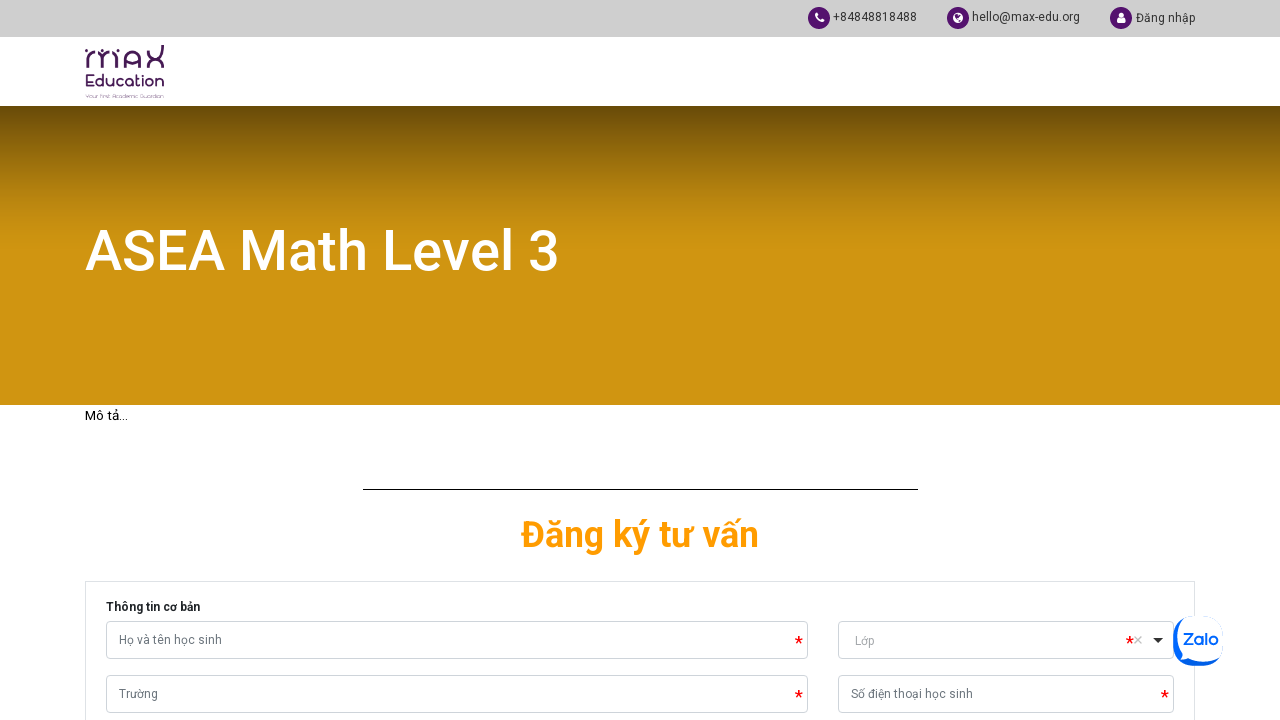

--- FILE ---
content_type: text/html; charset=utf-8
request_url: https://max-edu.org/subjects/asea-math-level-3-317
body_size: 9194
content:

    <!DOCTYPE html>
        
        
            
        
    <html lang="vi-VN" data-website-id="1" data-oe-company-name="MAX Education">
            
        
            
                
            
            
            
            
                
            
        
        
    <head>
                <meta charset="utf-8"/>
                <meta http-equiv="X-UA-Compatible" content="IE=edge,chrome=1"/>   
            <meta name="viewport" content="width=device-width, initial-scale=1, user-scalable=no"/>
        
            
                <script type="text/javascript">(function(w,d,s,l,i){w[l]=w[l]||[];w[l].push({'gtm.start':
                    new Date().getTime(),event:'gtm.js'});var f=d.getElementsByTagName(s)[0],
                    j=d.createElement(s),dl=l!='dataLayer'?'&l='+l:'';j.async=true;j.src=
                    'https://www.googletagmanager.com/gtm.js?id='+i+dl;f.parentNode.insertBefore(j,f);
                    })(window,document,'script','dataLayer','GTM-P7WWF7D');
                </script>
                
        <meta name="generator" content="Odoo"/>
        
        
        
            
            
            
        
        
        
            
            
            
                
                    
                        <meta property="og:type" content="website"/>
                    
                
                    
                        <meta property="og:title" content="ASEA Math Level 3 | MAX Education"/>
                    
                
                    
                        <meta property="og:site_name" content="MAX Education"/>
                    
                
                    
                        <meta property="og:url" content="https://max-edu.org/subjects/asea-math-level-3-317"/>
                    
                
                    
                        <meta property="og:image" content="https://max-edu.org/web/image/website/1/logo?unique=6c23533"/>
                    
                
            
            
            
                
                    <meta name="twitter:card" content="summary_large_image"/>
                
                    <meta name="twitter:title" content="ASEA Math Level 3 | MAX Education"/>
                
                    <meta name="twitter:image" content="https://max-edu.org/web/image/website/1/logo?unique=6c23533"/>
                
            
        

        
            
            
        
        <link rel="canonical" href="https://max-edu.org/subjects/asea-math-level-3-317"/>

        <link rel="preconnect" href="https://fonts.gstatic.com/" crossorigin=""/>
    
        

                
            <title> ASEA Math Level 3 | MAX Education </title>
        <link type="image/x-icon" rel="shortcut icon" href="/web/image/website/1/favicon?unique=6c23533"/>
            <link type="image/icon" rel="shortcut icon" href="/web/image/website/1/favicon?unique=6c23533"/>
            <link rel="preload" href="/web/static/lib/fontawesome/fonts/fontawesome-webfont.woff2?v=4.7.0" as="font" crossorigin=""/>
            <link type="text/css" rel="stylesheet" href="/web/content/237840-d1b2934/1/web.assets_common.css" data-asset-xmlid="web.assets_common" data-asset-version="d1b2934"/>
            <link type="text/css" rel="stylesheet" href="/web/content/237841-5b4f12b/1/web.assets_frontend.css" data-asset-xmlid="web.assets_frontend" data-asset-version="5b4f12b"/>
        
    
        
        <script id="web.layout.odooscript" type="text/javascript">
                    var odoo = {
                        csrf_token: "d45dbdddcf887cfda417a6f225e852b8c26c5e4eo1800550671",
                        debug: "",
                    };
                </script>
            <script type="text/javascript">
                odoo.session_info = {"is_admin": false, "is_system": false, "is_website_user": true, "user_id": false, "is_frontend": true, "translationURL": "/website/translations", "cache_hashes": {"translations": "26b099679b6f3c949b16600e76c930b4c8f78e74"}};
                if (!/(^|;\s)tz=/.test(document.cookie)) {
                    const userTZ = Intl.DateTimeFormat().resolvedOptions().timeZone;
                    document.cookie = `tz=${userTZ}; path=/`;
                }
            </script>
            <script async="async" src="https://www.googletagmanager.com/gtag/js?id=G-36R4DFQYJ9"></script>
          <script>
            window.dataLayer = window.dataLayer || [];
            function gtag(){dataLayer.push(arguments);}
            gtag('js', new Date());
          
            gtag('config', 'G-36R4DFQYJ9');
          </script>
          

            <script defer="defer" type="text/javascript" src="/web/content/32768-4371a9e/1/web.assets_common_minimal_js.js" data-asset-xmlid="web.assets_common_minimal_js" data-asset-version="4371a9e"></script>
            <script defer="defer" type="text/javascript" src="/web/content/32769-395bd40/1/web.assets_frontend_minimal_js.js" data-asset-xmlid="web.assets_frontend_minimal_js" data-asset-version="395bd40"></script>
            
        
    
            <script defer="defer" type="text/javascript" data-src="/web/content/237843-ab2ac18/1/web.assets_common_lazy.js" data-asset-xmlid="web.assets_common_lazy" data-asset-version="ab2ac18"></script>
            <script defer="defer" type="text/javascript" data-src="/web/content/237845-9f29a25/1/web.assets_frontend_lazy.js" data-asset-xmlid="web.assets_frontend_lazy" data-asset-version="9f29a25"></script>
        
    
        

                
            
                <!-- Google tag (gtag.js) -->
<script async src="https://www.googletagmanager.com/gtag/js?id=G-6WLSCQV00S"></script>
<script>
  window.dataLayer = window.dataLayer || [];
  function gtag(){dataLayer.push(arguments);}
  gtag('js', new Date());

  gtag('config', 'G-6WLSCQV00S');
</script>
<meta property="fb:app_id" content="1304509976754016" />
<meta name="facebook-domain-verification" content="kpqxch2ytcdxjd6kwz0mrm2w15bywr" />
    </head>
            <body class="">
                
        
    
            
            
        
            
                <noscript>
                    <iframe height="0" width="0" style="display:none;visibility:hidden" src="https://www.googletagmanager.com/ns.html?id=GTM-P7WWF7D"></iframe>
                </noscript>
                
        <div id="wrapwrap" class="   ">
                <header id="top" data-anchor="true" class="  o_header_fixed" data-name="Header">
                  
                    <div class="top-header d-none d-sm-block">
          <div class="container">  
            <div class="header-info"> 
              <span class="icon"><i class="fa fa-user"></i></span>  
              
            <li class=" o_no_autohide_item">
                <a href="/web/login" class="">Đăng nhập</a>
            </li>
        
              
        
        
            
        
    
    
              </div>          
            <div class="header-info"><a href="mailto: hello@max-edu.org"><span class="icon"><i class="fa fa-globe"></i></span> hello@max-edu.org</a></div>
            <div class="header-info"><a href="tel: +84848818488"><span class="icon"><i class="fa fa-phone"></i></span> +84848818488</a></div>

          </div>
          <div class="clearfix"></div>
        </div>
        
                  
                        
        <nav data-name="Navbar" class="navbar navbar-expand-lg navbar-light o_colored_level o_cc shadow-sm">
            <div id="top_menu_container" class="container justify-content-start justify-content-lg-between">
                
    <a href="/" class="navbar-brand logo mr-4">
            <span role="img" aria-label="Logo of MAX Education" title="MAX Education"><img src="/web/image/website/1/logo/MAX%20Education?unique=6c23533" class="img img-fluid" alt="MAX Education" loading="lazy"/></span>
        </a>
    
                
    <button type="button" data-toggle="collapse" data-target="#top_menu_collapse" class="navbar-toggler ml-auto">
        <span class="navbar-toggler-icon o_not_editable"></span>
    </button>

                <div id="top_menu_collapse" class="collapse navbar-collapse order-last order-lg-0">
                    
    <ul id="top_menu" class="nav navbar-nav o_menu_loading ml-auto">
        
                        
    <div class="top-header d-block d-sm-none">
                            <hr/>
                            <div class="container">
                                <div class="header-info"><a href="tel: +84848818488"><span class="icon"><i class="fa fa-phone"></i></span> +84848818488</a></div>
                                <div class="header-info"><a href="mailto: hello@max-edu.org"><span class="icon"><i class="fa fa-globe"></i></span> hello@max-edu.org</a></div>
                               

                                <div class="header-info">
                                  <span class="icon"><i class="fa fa-user"></i></span>  
                                  
            <li class=" o_no_autohide_item">
                <a href="/web/login" class="">Đăng nhập</a>
            </li>
        
                                  
        
        
            
        
    
    
                                </div>          
                                

                              </div>
                            <div class="clearfix"></div>
                        </div>

                        
                        
                            
    
    <li class="nav-item">
        <a role="menuitem" href="/chinh-sach-uu-dai-1" class="nav-link ">
            <span>ƯU ĐÃI</span>
        </a>
    </li>
    

                        
                            
    
    
    <li class="nav-item dropdown  ">
        <a data-toggle="dropdown" href="#" class="nav-link dropdown-toggle ">
            <span>BLOG DU HỌC</span>
        </a>
        <ul class="dropdown-menu" role="menu">
            
                
    
    <li class="">
        <a role="menuitem" href="/blog/coaching-cung-thay-max-3" class="dropdown-item ">
            <span>Coaching cùng thầy MAX </span>
        </a>
    </li>
    

            
                
    
    <li class="">
        <a role="menuitem" href="/blog/thay-max-huong-nghiep-4/" class="dropdown-item ">
            <span>Thầy MAX hướng nghiệp</span>
        </a>
    </li>
    

            
                
    
    <li class="">
        <a role="menuitem" href="/blog/tong-dai-du-hoc-thay-max-2/" class="dropdown-item ">
            <span>Tổng đài Du học Thầy MAX</span>
        </a>
    </li>
    

            
                
    
    <li class="">
        <a role="menuitem" href="/blog/bao-chi-noi-ve-max-education-7" class="dropdown-item ">
            <span>Báo chí nói về MAX Education</span>
        </a>
    </li>
    

            
                
    
    <li class="">
        <a role="menuitem" href="/blog" class="dropdown-item ">
            <span>Tất cả bài viết </span>
        </a>
    </li>
    

            
        </ul>
    </li>

                        
                            
    
    <li class="nav-item">
        <a role="menuitem" href="/event" class="nav-link ">
            <span>SỰ KIỆN</span>
        </a>
    </li>
    

                        
                            
    
    <li class="nav-item">
        <a role="menuitem" href="/doi-ngu-giang-vien-va-hoc-sinh" class="nav-link ">
            <span>GIẢNG VIÊN VÀ HỌC SINH</span>
        </a>
    </li>
    

                        
                            
    
    
    <li class="nav-item dropdown  position-static">
        <a data-toggle="dropdown" href="#" class="nav-link dropdown-toggle o_mega_menu_toggle">
            <span>CHƯƠNG TRÌNH</span>
        </a>
        <div data-name="Mega Menu" class="dropdown-menu o_mega_menu dropdown-menu-right">






























































































































































































































































































































































































































































































































































































<section class="o_colored_level py-4 s_mega_menu_multi_menus tt-custom-megamenu pb8" data-name="Multi-Menus">
   <div class="container-fluid">
      <div class="row">
         <div class="py-2 col-lg-3"><grammarly-extension data-grammarly-shadow-root="true" style="position: absolute; top: 0px; left: 0px; pointer-events: none;" class="dnXmp"></grammarly-extension><grammarly-extension data-grammarly-shadow-root="true" style="position: absolute; top: 0px; left: 0px; pointer-events: none;" class="dnXmp"></grammarly-extension><grammarly-extension data-grammarly-shadow-root="true" style="position: absolute; top: 0px; left: 0px; pointer-events: none;" class="dnXmp"></grammarly-extension><grammarly-extension data-grammarly-shadow-root="true" style="position: absolute; top: 0px; left: 0px; pointer-events: none;" class="dnXmp"></grammarly-extension>
            <h5><font style="font-size: 18px;">Chiến lược săn học bổng</font>
            </h5><nav class="flex-column nav"><a href="/coaching-hoc-bong-trung-hoc-ag-high-school" data-name="Menu Item" data-original-title="" title="" aria-describedby="tooltip74396" target="_blank">Coaching học bổng Trung học (AG High School) </a><a href="/tu-van-san-hoc-bong-du-hoc-coaching-ho-so-chuyen-sau-tu-max-education" data-name="Menu Item" data-original-title="" title="" aria-describedby="tooltip223127" target="_blank">Coaching học bổng Đại học (AG University) </a><a href="/ag-graduate" data-name="Menu Item" data-original-title="" title="" aria-describedby="tooltip694071" target="_blank">Coaching học bống Cao học (AG Graduate)</a><a href="/navigate-chuong-trinh-huan-luyen-hoc-bong-dai-hoc-top-200-the-gioi" data-name="Menu Item" data-original-title="" title="" aria-describedby="tooltip370237" spellcheck="true" target="_blank">Lớp Học bống ĐH Top 200 thế giới (NaviGATE University)</a><a href="/navigate-graduate-lop-hoc-bong-chinh-phu-thac-si" data-name="Menu Item" data-original-title="" title="" aria-describedby="tooltip370237" spellcheck="false" target="_blank">Lớp Học bổng Chính phủ Thạc sỹ (NaviGATE Graduate)</a><a href="/chinh-phuc-hoc-bong-toan-phan-asean-hoc-mien-phi-4-nam-trung-hoc-tai-singapore" data-name="Menu Item" data-original-title="" title="" aria-describedby="tooltip369075" target="_blank">Lớp Học bống ASEAN/ASTAR (Singapore) </a></nav>
            <nav class="flex-column nav">
            </nav>
         
         </div><div class="py-2 col-lg-3"><grammarly-extension data-grammarly-shadow-root="true" style="position: absolute; top: 0px; left: 0px; pointer-events: none;" class="dnXmp"></grammarly-extension><grammarly-extension data-grammarly-shadow-root="true" style="position: absolute; top: 0px; left: 0px; pointer-events: none;" class="dnXmp"></grammarly-extension>
            <h5><font style="font-size: 18px;">Phát triển toàn diện</font>
            </h5><nav class="flex-column nav with-border-left">
               <a href="/ag-career" data-name="Menu Item" data-original-title="" title="" aria-describedby="tooltip772431" target="_blank">Coaching hướng nghiệp cá nhân (AG Career) </a><a href="/ag-live-and-learn" data-name="Menu Item" data-original-title="" title="" target="_blank">Coaching hòa nhập toàn diện (AG Live &amp; Learn) </a><a href="/khoa-hoc-scholarship-essay" data-name="Menu Item" target="_blank" data-original-title="" title="" aria-describedby="tooltip703661">Lớp Viết luận văn học bổng (Scholarship Essay)</a><a href="/" data-name="Menu Item" data-original-title="" title="" aria-describedby="tooltip824538" target="_blank" spellcheck="true">Lớp Thuyết trình &amp; tranh biện (Public speaking &amp; Debate)</a><a href="/" data-name="Menu Item" data-original-title="" title="" aria-describedby="tooltip824538" target="_blank" spellcheck="false">Lớp Nghiên cứu khoa học căn bản (Fundamental Research)</a><a href="https://max-edu.org/" data-name="Menu Item" data-original-title="" title="" aria-describedby="tooltip824538" target="_blank" spellcheck="false" style="background-color: rgb(246, 246, 246);">Lớp Kỹ năng học tập thế kỷ 21 (4C Skill for 21st Century)</a></nav></div><div class="py-2 col-lg-3 pb0"><grammarly-extension data-grammarly-shadow-root="true" style="position: absolute; top: 0px; left: 0px; pointer-events: none;" class="dnXmp"></grammarly-extension><grammarly-extension data-grammarly-shadow-root="true" style="position: absolute; top: 0px; left: 0px; pointer-events: none;" class="dnXmp"></grammarly-extension><grammarly-extension data-grammarly-shadow-root="true" style="position: absolute; top: 0px; left: 0px; pointer-events: none;" class="dnXmp"></grammarly-extension><grammarly-extension data-grammarly-shadow-root="true" style="position: absolute; top: 0px; left: 0px; pointer-events: none;" class="dnXmp"></grammarly-extension><grammarly-extension data-grammarly-shadow-root="true" style="position: absolute; top: 0px; left: 0px; pointer-events: none;" class="dnXmp"></grammarly-extension><grammarly-extension data-grammarly-shadow-root="true" style="position: absolute; top: 0px; left: 0px; pointer-events: none;" class="dnXmp"></grammarly-extension><grammarly-extension data-grammarly-shadow-root="true" style="position: absolute; top: 0px; left: 0px; pointer-events: none;" class="dnXmp"></grammarly-extension><grammarly-extension data-grammarly-shadow-root="true" style="position: absolute; top: 0px; left: 0px; pointer-events: none;" class="dnXmp"></grammarly-extension><grammarly-extension data-grammarly-shadow-root="true" style="position: absolute; top: 0px; left: 0px; pointer-events: none;" class="dnXmp"></grammarly-extension><grammarly-extension data-grammarly-shadow-root="true" style="position: absolute; top: 0px; left: 0px; pointer-events: none;" class="dnXmp"></grammarly-extension><grammarly-extension data-grammarly-shadow-root="true" style="position: absolute; top: 0px; left: 0px; pointer-events: none;" class="dnXmp"></grammarly-extension><grammarly-extension data-grammarly-shadow-root="true" style="position: absolute; top: 0px; left: 0px; pointer-events: none;" class="dnXmp"></grammarly-extension>
            <h5><font style="font-size: 18px;">Nền tảng học thuật</font></h5><nav class="flex-column nav with-border-left"><a href="/courses/tu-tai-quoc-te-ib-33" data-name="Menu Item" data-original-title="" title="" aria-describedby="tooltip923837" target="_blank">Tú tài Quốc tế IB (IB Tutoring) </a><a href="/ap-tutoring" data-name="Menu Item" data-original-title="" title="" aria-describedby="tooltip4821" target="_blank">Tú tài Mỹ AP (AP Tutoring) </a><a href="/courses/a-level-35" data-name="Menu Item" data-original-title="" title="" aria-describedby="tooltip85014" target="_blank">Tú tài Anh A- level (A-level Tutoring)</a><a href="/courses/igcse-32" data-name="Menu Item" data-original-title="" title="" aria-describedby="tooltip23807" spellcheck="false" target="_blank">Chương trinh Cambridge IGCSE (IGCSE Tutoring)</a><a href="/" data-name="Menu Item" data-original-title="" title="" aria-describedby="tooltip23807" spellcheck="false">Chương trình Toán Singapore (Singapore Math Tutoring)</a><a href="https://max-edu.org/" data-name="Menu Item" data-original-title="" title="" aria-describedby="tooltip85014" style="background-color: rgb(246, 246, 246);" spellcheck="false">Chương trinh Văn học Mỹ (US Common Core ELA Tutoring)</a></nav><nav class="flex-column nav with-border-left"></nav><nav class="flex-column nav with-border-left"></nav><nav class="flex-column nav with-border-left"></nav><nav class="flex-column nav with-border-left"></nav><nav class="flex-column nav with-border-left"></nav><br><nav class="flex-column nav with-border-left"> </nav></div><div class="py-2 col-lg-3">
            <h5><font style="font-size: 18px;">Luyện thi Quốc tế</font></h5><nav class="flex-column nav with-border-left"><a href="/luyen-thi-ielts" data-name="Menu Item" data-original-title="" title="" aria-describedby="tooltip923837" target="_blank">Luyện thi IELTS (IELTS Prep) </a><a href="/luyen-thi-ssat-isse" data-name="Menu Item" data-original-title="" title="" aria-describedby="tooltip4821" target="_blank">Luyện thi SSAT (SSAT Prep) </a><a href="/luyen-thi-sat" data-name="Menu Item" data-original-title="" title="" aria-describedby="tooltip85014" target="_blank">Luyện thi SAT (SAT Prep)</a><a href="/" data-name="Menu Item" data-original-title="" title="" aria-describedby="tooltip23807">Luyện thi DuoLingo (DuoLingo Prep)</a><a href="/" data-name="Menu Item" data-original-title="" title="" aria-describedby="tooltip23807">Luyện thi Toán Quốc tế (Math Contest Prep)</a><a href="/" data-name="Menu Item" data-original-title="" title="" aria-describedby="tooltip23807">Luyện thi Kinh doanh (Business Case Prep)</a></nav><nav class="flex-column nav with-border-left"></nav><nav class="flex-column nav with-border-left"></nav><nav class="flex-column nav with-border-left"></nav><nav class="flex-column nav with-border-left">
            
         
         </nav></div></div></div></section></div>
    </li>

                        
                            
    
    <li class="nav-item">
        <a role="menuitem" href="/ve-max" class="nav-link ">
            <span>VỀ MAX</span>
        </a>
    </li>
    

                        
            
        
        
            
        
        <li class="nav-item mx-lg-3 divider d-none"></li> <li class="o_wsale_my_cart d-none nav-item mx-lg-3">
            <a href="/shop/cart" class="nav-link">
                <i class="fa fa-shopping-cart"></i>
                
                <sup class="my_cart_quantity badge badge-primary" data-order-id="">0</sup>
            </a>
        </li>
    
        


                        
    </ul>

                    


                </div>
                
                <div class="oe_structure oe_structure_solo" id="oe_structure_header_default_1"></div>
  </div>
        </nav>
    </header>
                <main>
                    
            
        
        <div id="wrap" class="website_blog">
            <div class="oe_structure" id="oe_structure_website_subject_subject_1"></div>
            <div class="w-100">
                 
    <section class="o_wblog_post_top">
        <div class="">
                    
    
    
    <div data-name="Subject Cover" data-use_filters="True" data-use_text_align="True" class="o_record_cover_container d-flex flex-column h-100 o_colored_level o_cc o_cc3   o_wblog_post_page_cover o_record_has_cover cover_auto">
        <div class="o_record_cover_component o_record_cover_image " style="background-image: none;"></div>
        <div class="o_record_cover_component o_record_cover_filter oe_black" style="opacity: 0.2;"></div>
        
                        
                        
                        
                        
                        

                        <div class="container position-relative h-100 d-flex flex-column flex-grow-1 justify-content-around">
                            <h1 class="o_wblog_post_title  ">
                                <div id="o_wblog_post_name" class="o_editable_no_shadow" data-oe-expression="subject.name" placeholder="Subject Title" data-blog-id="317">ASEA Math Level 3</div>
                            </h1>
                            
                            
                        </div>
                    
    </div>

                    
             
        </div>
    </section>
    <div class="container">
        <div data-editor-message="WRITE HERE OR DRAG BUILDING BLOCKS" class="o_wblog_post_content_field}">
            <p class="o_default_snippet_text">Mô tả...</p>
        </div>
    </div>
    
            </div>
            <div class="oe_structure" id="oe_structure_website_course_course_2">
      <section class="s_title o_colored_level pb16 pt16" data-vcss="001" data-snippet="s_title" data-name="Title" style="">
        <div class="s_allow_columns container">
          <div class="s_hr text-left pt32 pb24" data-snippet="s_hr" data-name="Separator">
            <hr class="mx-auto w-50" style="border-top-width: 1px; border-top-style: solid;"/>
          </div>
          <h1 style="text-align: center;">
            <span style="color: rgb(255, 156, 0); font-size: 36px;">
              <b>Đăng ký tư vấn</b>
            </span>
          </h1>
        </div>
      </section>
      <section class="s_website_formio o_colored_level pt0 pb0 undefined" data-snippet="s_website_formio" data-name="Form">
        <div class="container">
          <div class="formio_form_iframe_container">
            <iframe class="formio_form_embed" id="iFrameResizer0" scrolling="no" style="overflow: hidden; height: 582px;" src="/formio/public/form/create/714c4b6d-b396-4ba2-952c-063e02cfbcef"></iframe>
            <script class="o_default_snippet_text">
                        iFrameResize({}, '.formio_form_embed');
                    </script>
          </div>
        </div>
      </section>
    </div>
  </div>
    
                </main>
                <footer id="bottom" data-anchor="true" data-name="Footer" class="o_footer o_colored_level o_cc ">
                    <div id="fb-root"></div>
    <script async="async" defer="defer" crossorigin="anonymous" src="https://connect.facebook.net/en_GB/sdk.js#xfbml=1&amp;version=v9.0&amp;appId=315706289294964&amp;autoLogAppEvents=1" nonce="5sV5IXVX"></script>
    <div id="footer" class="" style="">
      <section class="s_text_block pb16 oe_structure oe_structure_solo o_colored_level pt24" data-snippet="s_text_block" data-name="Text" style="">
        <div class="container">
          <div class="row">
            <div class="pt24 o_colored_level col-lg-4 pb0" style="">
              <font class="text-o-color-4" style="">
                <b>CHÚNG TÔI </b>
              </font>
              <div class="s_hr text-left pt8 pb8" data-snippet="s_hr" data-name="Separator">
                <hr class="w-100 mx-auto" style="border-top-width: 1px; border-top-style: solid; border-top-color: rgb(255, 196, 51) !important;"/>
              </div>
              <p>
                <font class="text-o-color-4" style="">Được thành lập dựa trên niềm tin vào tiềm năng của mỗi bạn trẻ Việt Nam là rất lớn, MAX Education luôn đồng hành để phát huy tối đa khả năng và biến ước mơ du học của các em thành hiện thực.<br/></font>
              </p>
              <div class="s_hr text-left pb8" data-snippet="s_hr" data-name="Separator">
                <br class="Apple-interchange-newline"/>
                <hr class="w-75 mr-auto" style="width: 262.5px; border-top-color: var(--o-color-2) !important;"/>
              </div>
              <p>
                <font class="text-o-color-4" style="">
                  <a href="/chinh-phuc-hoc-bong-toan-phan-asean-hoc-mien-phi-4-nam-trung-hoc-tai-singapore" target="_blank" style="" data-original-title="" title="" aria-describedby="tooltip871073">1 - <b>Học bổng ASEAN Singapore</b></a>
                  <br/>
                  <a href="/tu-van-san-hoc-bong-du-hoc-coaching-ho-so-chuyen-sau-tu-max-education" target="_blank" data-original-title="" title="" aria-describedby="tooltip233374" style="">2 - <b>Coaching săn học bổng Đại học (AG)</b></a>
                  <br/>
                  <a href="/navigate-chuong-trinh-huan-luyen-hoc-bong-dai-hoc-top-200-the-gioi" target="_blank" data-original-title="" title="">3 -&nbsp;<b data-original-title="" title="" aria-describedby="tooltip622104">Lớp chinh phục học bổng top 200 (Navigate)</b></a>
                  <br/>
                  <a href="/khoa-hoc-scholarship-essay" target="_blank" data-original-title="" title="" style="">
                    <b>4 - Lớp viết luận săn học bổng (Scholarship Essay)</b>
                  </a>
                  <br/>
                  <a href="/ap-tutoring" target="_blank" style="" data-original-title="" title="" aria-describedby="tooltip549333">
                    <b>5 - Tú tài Mỹ AP (AP Tutoring)</b>
                  </a>
                </font>
              </p>
            </div>
            <div class="pt24 o_colored_level col-lg-4 pb0 col-sm-6" style="">
              <a href="/contactus">
                <b>
                  <font style="" class="text-o-color-4" data-original-title="" title="" aria-describedby="tooltip253555">LIÊN HỆ</font>
                </b>
              </a>
              <div class="s_hr text-left pt8 pb8" data-snippet="s_hr" data-name="Separator">
                <hr class="w-100 mx-auto" style="border-top-width: 1px; border-top-style: solid; border-top-color: rgb(247, 177, 25) !important;"/>
              </div>
              <p>
                <font style="" class="text-o-color-4">Để được tư vấn trực tiếp từ các Thầy Cô tại MAX Education vui lòng liên hệ qua số điện hoặc đến trực tiếp văn phòng của chúng tôi.<br/><br/></font>
              </p>
              <div class="s_hr text-left pb8" data-snippet="s_hr" data-name="Separator">
                <hr class="w-75 mr-auto" style="border-top-width: 1px; border-top-style: solid; border-top-color: var(--o-color-2) !important;"/>
              </div>
              <address itemscope="itemscope" itemtype="http://schema.org/Organization">
                <div class="custom-footer">
                  <address class="mb-0" itemscope="itemscope" itemtype="http://schema.org/Organization">
                    <div itemprop="address" itemscope="itemscope" itemtype="http://schema.org/PostalAddress">
                      <div class="d-flex align-items-baseline">
                        <i class="fa fa-map-marker fa-fw" role="img" aria-label="Địa chỉ" title="Địa chỉ"></i>
                        <span class="d-block o_force_ltr w-100" itemprop="streetAddress">
                          <font style="" class="text-white">&nbsp;Số 94 Xuân Thủy, Phường An Khánh,</font>
                          <br/>
                          <font style="" class="text-white">&nbsp;TP Hồ Chí Minh, Việt Nam</font>
                        </span>
                      </div>
                      <div>
                        <i class="fa fa-fw fa-phone" role="img" aria-label="Điện thoại" title="Điện thoại"></i>
                        <span style="font-size: 13.6px;" class="text-o-color-3">(+84) 848 818 488
                        </span>
                        <br/>
                      </div>
                      <div>
                        <i class="fa fa-envelope fa-fw" role="img" aria-label="Email" title="Email"></i>
                        <font style="" class="text-white">hello@max-edu.org
                        
                          <br/>
                        
                        
                          <br/>
                        
                        
                          <br/>
                        
                      </font>
                      </div>
                    </div>
                  </address>
                </div>
              </address>
            </div>
            <div class="pt24 pb24 o_colored_level col-lg-4 col-sm-6" style="">
              <font style="" class="text-white">
                <b>KẾT NỐI QUA FACEBOOK</b>
              </font>
              <div class="s_hr text-left pt8 pb16" data-snippet="s_hr" data-name="Separator">
                <hr class="w-100 mx-auto" style="border-top-width: 1px; border-top-style: solid; border-top-color: rgb(255, 196, 51) !important;"/>
              </div>
              <div class="fb-page fb_iframe_widget" data-href="https://www.facebook.com/max.edu.org/" data-tabs="timeline" data-width="555" data-height="200" data-small-header="false" data-adapt-container-width="true" data-hide-cover="false" data-show-facepile="false" fb-xfbml-state="rendered" fb-iframe-plugin-query="adapt_container_width=true&amp;app_id=315706289294964&amp;container_width=350&amp;height=200&amp;hide_cover=false&amp;href=https%3A%2F%2Fwww.facebook.com%2Fmax.edu.org%2F&amp;locale=en_GB&amp;sdk=joey&amp;show_facepile=false&amp;small_header=false&amp;tabs=timeline&amp;width=555">
                <span style="vertical-align: bottom; width: 350px; height: 200px;">
                  <iframe name="f3302a9d3692e4" width="555px" height="200px" data-testid="fb:page Facebook Social Plugin" title="fb:page Facebook Social Plugin" frameborder="0" allowtransparency="true" allowfullscreen="true" scrolling="no" allow="encrypted-media" src="https://www.facebook.com/v9.0/plugins/page.php?adapt_container_width=true&amp;app_id=315706289294964&amp;channel=https%3A%2F%2Fstaticxx.facebook.com%2Fx%2Fconnect%2Fxd_arbiter%2F%3Fversion%3D46%23cb%3Df2b27f65ef8f68%26domain%3Dmax-edu.org%26is_canvas%3Dfalse%26origin%3Dhttps%253A%252F%252Fmax-edu.org%252Ff35a2c6c42a36ac%26relation%3Dparent.parent&amp;container_width=350&amp;height=200&amp;hide_cover=false&amp;href=https%3A%2F%2Fwww.facebook.com%2Fmax.edu.org%2F&amp;locale=en_GB&amp;sdk=joey&amp;show_facepile=false&amp;small_header=false&amp;tabs=timeline&amp;width=555" style="border: none; visibility: visible; width: 350px; height: 200px;"></iframe>
                </span>
              </div>
            </div>
          </div>
        </div>
      </section>
    </div>
  <div class="o_footer_copyright o_colored_level o_cc" data-name="Copyright">
                        <div class="container py-3">
                            <div class="row">
                                <div class="col-sm text-center text-sm-left text-muted">
                                    
        
    
                                    <span class="o_footer_copyright_name mr-2" style="color: #fff">&copy;2021 MAX Education. ALL RIGHTS RESERVED</span>
    
    
        
        
    
        
        
    
        
    
        
                                </div>
                                <div class="col-sm text-center text-sm-right o_not_editable">
                                    
        <div class="o_brand_promotion" style="display:none">
            
        
        
        Cung cấp bởi 
            <a target="_blank" class="badge badge-light" href="http://www.odoo.com?utm_source=db&amp;utm_medium=portal">
                <img alt="Hệ thống Odoo" src="/web/static/src/img/odoo_logo_tiny.png" style="height: 1em; vertical-align: baseline;" loading="lazy"/>
            </a>
        
    
        </div>
    
                                </div>
                            </div>
                        </div>
                    </div>
                </footer>
        
    
            </div>
        <script id="tracking_code">
            (function(i,s,o,g,r,a,m){i['GoogleAnalyticsObject']=r;i[r]=i[r]||function(){
            (i[r].q=i[r].q||[]).push(arguments)},i[r].l=1*new Date();a=s.createElement(o),
            m=s.getElementsByTagName(o)[0];a.async=1;a.src=g;m.parentNode.insertBefore(a,m)
            })(window,document,'script','//www.google-analytics.com/analytics.js','ga');

            ga('create', '262555670'.trim(), 'auto');
            ga('send','pageview');
        </script>
        
        
    
        
        <script src="https://sp.zalo.me/plugins/sdk.js"></script>
<!--Zalo-->
<div class="zalo-chat-widget" data-oaid="3389006364551963196" data-welcome-message="Chúng tôi có thể giúp gì cho bạn ?" data-autopopup="0" data-width="" data-height=""></div>

        
    </body>
        </html>
    


--- FILE ---
content_type: text/html; charset=utf-8
request_url: https://max-edu.org/formio/public/form/create/714c4b6d-b396-4ba2-952c-063e02cfbcef
body_size: 569
content:

        <!DOCTYPE html>
        <html>
            <head>
                <meta name="viewport" content="width=device-width, initial-scale=1.0, maximum-scale=1.0, user-scalable=no"/>
                <script type="text/javascript" src="/formio/static/lib/iframe-resizer/iframeResizer.contentWindow.min.js"></script>
                <script type="text/javascript" src="/web/static/lib/jquery/jquery.js"></script>
                <script type="text/javascript" src="/web/static/lib/owl/owl.js"></script>
                <script type="text/javascript" src="/formio/static/src/js/odoo.jsonrpc.js"></script>
                <script type="module" src="/formio/static/src/js/form/formio_form.js"></script>
                <script type="module" src="/formio/static/src/js/form/public_create_app.js"></script>
                
                    <link rel="stylesheet" type="text/css" href="/formio/static/lib/bootstrap/5.0.1/bootstrap.css"/>
                
                    <link rel="stylesheet" type="text/css" href="/formio/static/lib/formiojs/4.13.7/formio.full.min.css"/>
                
                    <link rel="stylesheet" type="text/css" href="/tt_maxedu/static/src/bootstrap.min.css"/>
                
                
                    <script type="text/javascript" src="/formio/static/lib/formiojs/4.13.7/formio.full.min.js"></script>
                
                <link rel="stylesheet" href="/formio/static/src/css/formio_form_embed.css"/>
            </head>
            <body>
                
                    
                
                
                

                <div id="formio_form_app"></div>

                
                    <input type="hidden" id="formio_builder_uuid" name="formio_builder_uuid" value="714c4b6d-b396-4ba2-952c-063e02cfbcef"/>
                
            </body>
        </html>
    

--- FILE ---
content_type: text/html; charset=utf-8
request_url: https://max-edu.org/formio/form/null/data_custom?model=res.country.state&label=name&domain_fields=country_id&country_id=241
body_size: 953
content:
[{"id": 1066, "label": "TP H\u1ed3 Ch\u00ed Minh"}, {"id": 1070, "label": "H\u00e0 N\u1ed9i"}, {"id": 1060, "label": "TP \u0110\u00e0 N\u1eb5ng"}, {"id": 1057, "label": "TP C\u1ea7n Th\u01a1"}, {"id": 1072, "label": "TP H\u1ea3i Ph\u00f2ng"}, {"id": 1044, "label": "An Giang"}, {"id": 1052, "label": "B\u00e0 R\u1ecba - V\u0169ng T\u00e0u"}, {"id": 1045, "label": "B\u00ecnh D\u01b0\u01a1ng"}, {"id": 1051, "label": "B\u00ecnh Ph\u01b0\u1edbc"}, {"id": 1053, "label": "B\u00ecnh Thu\u1eadn"}, {"id": 1395, "label": "H\u00e0 \u0110\u00f4ng"}, {"id": 1046, "label": "B\u00ecnh \u0110\u1ecbnh"}, {"id": 1049, "label": "B\u1ea1c Li\u00eau"}, {"id": 1047, "label": "B\u1eafc Giang"}, {"id": 1048, "label": "B\u1eafc K\u1ea1n"}, {"id": 1050, "label": "B\u1eafc Ninh"}, {"id": 1054, "label": "B\u1ebfn Tre"}, {"id": 1055, "label": "Cao B\u1eb1ng"}, {"id": 1056, "label": "C\u00e0 Mau"}, {"id": 1064, "label": "Gia Lai"}, {"id": 1065, "label": "H\u00f2a B\u00ecnh"}, {"id": 1069, "label": "H\u00e0 Giang"}, {"id": 1071, "label": "H\u00e0 Nam"}, {"id": 1073, "label": "H\u00e0 T\u0129nh"}, {"id": 1074, "label": "H\u01b0ng Y\u00ean"}, {"id": 1067, "label": "H\u1ea3i D\u01b0\u01a1ng"}, {"id": 1068, "label": "H\u1eadu Giang"}, {"id": 1076, "label": "Kh\u00e1nh H\u00f2a"}, {"id": 1075, "label": "Ki\u00ean Giang"}, {"id": 1077, "label": "Kon Tum"}, {"id": 1080, "label": "Lai Ch\u00e2u"}, {"id": 1078, "label": "Long An"}, {"id": 1079, "label": "L\u00e0o Cai"}, {"id": 1081, "label": "L\u00e2m \u0110\u1ed3ng"}, {"id": 1082, "label": "L\u1ea1ng S\u01a1n"}, {"id": 1085, "label": "Nam \u0110\u1ecbnh"}, {"id": 1083, "label": "Ngh\u1ec7 An"}, {"id": 1084, "label": "Ninh B\u00ecnh"}, {"id": 1086, "label": "Ninh Thu\u1eadn"}, {"id": 1087, "label": "Ph\u00fa Th\u1ecd"}, {"id": 1088, "label": "Ph\u00fa Y\u00ean"}, {"id": 1089, "label": "Qu\u1ea3ng B\u00ecnh"}, {"id": 1091, "label": "Qu\u1ea3ng Nam"}, {"id": 1092, "label": "Qu\u1ea3ng Ng\u00e3i"}, {"id": 1090, "label": "Qu\u1ea3ng Ninh"}, {"id": 1093, "label": "Qu\u1ea3ng Tr\u1ecb"}, {"id": 1095, "label": "S\u00f3c Tr\u0103ng"}, {"id": 1094, "label": "S\u01a1n La"}, {"id": 1098, "label": "Thanh H\u00f3a"}, {"id": 1096, "label": "Th\u00e1i B\u00ecnh"}, {"id": 1099, "label": "Th\u00e1i Nguy\u00ean"}, {"id": 1102, "label": "Th\u1eeba Thi\u00ean - Hu\u1ebf"}, {"id": 1097, "label": "Ti\u1ec1n Giang"}, {"id": 1103, "label": "Tr\u00e0 Vinh"}, {"id": 1101, "label": "Tuy\u00ean Quang"}, {"id": 1100, "label": "T\u00e2y Ninh"}, {"id": 1104, "label": "V\u0129nh Long"}, {"id": 1105, "label": "V\u0129nh Ph\u00fac"}, {"id": 1106, "label": "Y\u00ean B\u00e1i"}, {"id": 1058, "label": "\u0110i\u1ec7n Bi\u00ean"}, {"id": 1059, "label": "\u0110\u1eafk L\u1eafk"}, {"id": 1062, "label": "\u0110\u1eafk N\u00f4ng"}, {"id": 1061, "label": "\u0110\u1ed3ng Nai"}, {"id": 1063, "label": "\u0110\u1ed3ng Th\u00e1p"}]

--- FILE ---
content_type: text/css
request_url: https://max-edu.org/formio/static/src/css/formio_form_embed.css
body_size: 319
content:
#formio_form_app {
    margin: 0 auto;
    padding-left: 4px;
    padding-right: 4px;
    clear: both;
}

.formio_form_dock {
    margin-bottom: .5rem;
}

.formio_form_dock * {
    font-size: 14px;
}

.formio_form_dock ul {
    list-style: none;
}

.formio_form_dock ul li {
    float: left;
    margin-left: 20px;
}

h3.formio_form_title {
    color: #000;
    font-size: 1.5em;
}

.formio_languages {
    clear: both;
    margin-bottom: 20px;
    padding-top: 4px;
    padding-left: 4px;
}

.formio_languages button {
    border: 1px solid #d8d8d8;
}

#formio_form {
    padding-bottom: 20px;
}

/* .formio-component-datagrid {
    overflow-x: auto;
 }*/

--- FILE ---
content_type: application/xml
request_url: https://max-edu.org/formio/static/src/js/form/public_create_app.xml
body_size: 101
content:
<templates>
    <div t-name="App">
        <div id="formio_form"></div>
    </div>
</templates>


--- FILE ---
content_type: text/json;charset=utf-8
request_url: https://api.widget.zalo.me/v1/oa?oaid=3389006364551963196
body_size: 347
content:
{"error_message":"Success","data":{"oaMenu":[{"menuData":"https://officialaccount.me/a?pageId=3389006364551963196","menuStatus":1,"listSubMenu":[],"menuId":2927422,"menuType":10,"menuName":"Bài đăng gần đây"},{"menuData":"https://max-edu.org/r/fpj","menuStatus":1,"listSubMenu":[],"menuId":2927423,"menuType":10,"menuName":"Coaching du học"}],"name":"MAX Education","avatar":"https://s160-ava-talk.zadn.vn/3/c/8/e/1/160/22ab377cea9ac210cb66409d7195d85f.jpg","guestEnabled":true},"error_code":0}

--- FILE ---
content_type: application/javascript
request_url: https://max-edu.org/formio/static/src/js/form/formio_form.js
body_size: 2160
content:
// Copyright Nova Code (http://www.novacode.nl)
// See LICENSE file for full licensing details.

const { Component } = owl;
const { xml } = owl.tags;
const { whenReady } = owl.utils;
const { useState } = owl.hooks;

const actions = {};

const initialState = {
    auth: [],
};

export class OdooFormioForm extends Component {

    constructor(parent, props) {
        super(parent, props);

        this.schema = {};
        this.options = {};
        this.params = {}; // extra params from Odoo backend

        this.baseUrl = window.location.protocol + '//' + window.location.host;
        this.urlParams = new URLSearchParams(window.location.search);

        // by initForm
        this.builderUuid = null;
        this.formUuid = null;
        this.configUrl = null;
        this.submissionUrl = null;
        this.submitUrl = null;
        this.submission = null
    }

    willStart() {
        this.initForm();
    }

    mounted() {
        this.init_with_iframe()
        this.loadForm();
    }

    init_with_iframe() {
        // Check iframe
        if (window.location != window.parent.location) {
            var main_params = new URLSearchParams(window.location.search);
            var params =  new URLSearchParams(window.parent.location.search);

            // const paramsString = 'q=URLUtils.searchParams&topic=api';
            // let searchParams = new URLSearchParams(paramsString);

            //Iterate the search parameters.
            for (let p of params) {
              main_params.set(p[0],p[1])
            }
            if (window.location.search.replace('?','') != main_params.toString()){
                window.location.search = main_params.toString()
            }
        }



    }

    initForm() {
        // Implemented in specific (*_app.js) classes.
    }

    submitDone(submission) {
        // Implemented in specific (*_app.js) classes.
    }

    loadForm() {
        const self = this;
        // console.log(self.getUrlVars())
        $.jsonRpc.request(self.configUrl, 'call', {}).then(function(result) {
            if (!$.isEmptyObject(result)) {
                self.schema = result.schema;
                self.options = result.options;
                self.params = result.params;
                if (self.submissionUrl) {

                    // Custom: send param submission
                    const query_params = {'extra_data':self.getUrlVars()}
                    $.jsonRpc.request(self.submissionUrl, 'call', query_params).then(function(result) {
                        // console.log(result)
                        if (!$.isEmptyObject(result)) {
                            self.submission = {'data': JSON.parse(result)};
                        }
                        else{
                            self.submission = {}
                        }

                        self.createForm();

                    });
                }
                else {
                    self.createForm();
                }
                
            }
        });
    }



    getUrlVars(){
        var vars = {}, hash;
        vars['loc_href'] = window.location.href
        if (window.location.href.indexOf('?') < 0){
            return vars
        }

        var hashes = window.location.href.slice(window.location.href.indexOf('?') + 1).split('&');
        for(var i = 0; i < hashes.length; i++)
        {
            hash = hashes[i].split('=');
            // vars.push(hash[0]);
            if (hash.length == 2){
                vars[hash[0]] = hash[1];    
            }
            
        }
        return vars;
    }

    createForm() {
        this.options.noAlerts = true
        this.options.disableAlerts = true

        const self = this; 

        Formio.setBaseUrl(window.location.href);
        Formio.createForm(document.getElementById('formio_form'), self.schema, self.options).then(function(form) {


            form.submission = self.submission;
            // Language
            if ('language' in self.options) {
                form.language = self.options['language'];
            }
            window.setLanguage = function(lang) {
                form.language = lang;
            };

            // Alter the data (Data Source) URL, prefix with Odoo controller endpoint.
            // This also accounts nested components eg inside datagrid, editgrid.
            FormioUtils.eachComponent(form.components, (component) => {
                
                let compObj = component.component;
                if (compObj.hasOwnProperty('data') &&
                    compObj.data.hasOwnProperty('url') && !$.isEmptyObject(compObj.data.url)) {
                    compObj.data.url = self.baseUrl.concat('/formio/form/',  self.formUuid, compObj.data.url);
                }
            });



            var btnMessage = $('div[ref=buttonMessageContainer]')
            btnMessage.hide()

            // Events
            form.on('submit', function(submission) {
                if (!self.is_submited){
                    self.is_submited = true
                    // setTimeout(function() {
                    //     self.is_submited = false
                    // }, 500000);

                    const data = {'data': submission.data};
                    const query_params = self.getUrlVars()
                    if (query_params){
                        data['extra_data'] = query_params
                    }

                    if (self.formUuid) {
                        data['form_uuid'] = self.formUuid;
                    }

      
                    $.jsonRpc.request(self.submitUrl, 'call', data).then(function(result) {
                        submission.result_submit = result
                        form.emit('submitDone', submission);
                    });

                }
            });
            form.on('submitDone', function(submission) {
                self.submitDone(submission);
            });

            form.on('componentError', (error) => {
                var comp = form.getComponent(error.component.key);
                if (comp) {
                    try {
                        comp.scrollIntoView();
                    } catch (error) {
                      console.error(error);
                    }
                    
                }
            });


            // form.on('submitError', (error) => {
                
            // });
            


            // Set the Submission (data)
            // https://github.com/formio/formio.js/wiki/Form-Renderer#setting-the-submission
            // if (self.submissionUrl) {
            //     $.jsonRpc.request(self.submissionUrl, 'call', {}).then(function(result) {
            //         if (!$.isEmptyObject(result)) {
            //         form.submission = {'data': JSON.parse(result)};
            //         }
            //     });
            // }
        });
    }
}


--- FILE ---
content_type: application/javascript
request_url: https://max-edu.org/formio/static/src/js/odoo.jsonrpc.js
body_size: 1220
content:
(function($, undefined) {
    $.extend({
        jsonRpc: {
            _genericJsonRpc: function(fct_name, params, settings, fct) {
                // Copied from addons/web/static/src/js/core/ajax.js
                // with slightly modifications.
                var data = {
                    jsonrpc: "2.0",
                    method: fct_name,
                    params: params,
                    id: Math.floor(Math.random() * 1000 * 1000 * 1000)
                };
                var xhr = fct(data);
                var result = xhr.then(function(result) {
                    if (result.error !== undefined) {
                        if (result.error.data.arguments[0] !== "bus.Bus not available in test mode") {
                            console.debug(
                                "Server application error\n",
                                "Error code:", result.error.code, "\n",
                                "Error message:", result.error.message, "\n",
                                "Error data message:\n", result.error.data.message, "\n",
                                "Error data debug:\n", result.error.data.debug
                            );
                        }
                        return Promise.reject({type: "server", error: result.error});
                    } else {
                        return result.result;
                    }
                }, function() {
                    //console.error("JsonRPC communication error", _.toArray(arguments));
                    var reason = {
                        type: 'communication',
                        error: arguments[0],
                        textStatus: arguments[1],
                        errorThrown: arguments[2],
                    };
                    return Promise.reject(reason);
                });

                var rejection;
                var promise = new Promise(function (resolve, reject) {
                    rejection = reject;

                    result.then(function (result) {
                        resolve(result);
                    }, function (reason) {
                        var type = reason.type;
                        var error = reason.error;
                        var textStatus = reason.textStatus;
                        var errorThrown = reason.errorThrown;
                        if (type === "server") {
                            reject({message: error, event: $.Event()});
                        } else {
                            var nerror = {
                                code: -32098,
                                message: "XmlHttpRequestError " + errorThrown,
                                data: {
                                    type: "xhr"+textStatus,
                                    debug: error.responseText,
                                    objects: [error, errorThrown],
                                    arguments: [reason || textStatus]
                                },
                            };
                            reject({message: nerror, event: $.Event()});
                        }
                    });
                });

                // FIXME: jsonp?
                promise.abort = function () {
                    rejection({
                        message: "XmlHttpRequestError abort",
                        event: $.Event('abort')
                    });
                    if (xhr.abort) {
                        xhr.abort();
                    }
                };
                return promise;
            },
            
            request: function(url, fct_name, params, settings) {
                // original function is jsonRpc
                settings = settings || {};
                return this._genericJsonRpc(fct_name, params, settings, function(data) {
                    return $.ajax(url, $.extend({}, settings, {
                        url: url,
                        dataType: 'json',
                        type: 'POST',
                        data: JSON.stringify(data),
                        contentType: 'application/json'
                    }));
                });
            }
        }
    });
})(jQuery);


--- FILE ---
content_type: application/javascript
request_url: https://max-edu.org/formio/static/src/js/form/public_create_app.js
body_size: 1250
content:
// Copyright Nova Code (http://www.novacode.nl)
// See LICENSE file for full licensing details.

import { OdooFormioForm } from "./formio_form.js";

/**
FIX / WORKAROUND browser compatibility error.
Wrap Component class and bootstrap into functions and put template in
Component env.

OS/platform: browsers
=====================
- Mac: Safari 13.1
- iOS: Safari, Firefox

Error
=====
- Safari 13.1 on Mac experiences error:
  unexpected token '='. expected an opening '(' before a method's parameter list
- iOS not debugged yet. Dev Tools not present in browser.

More info
=========
https://developer.mozilla.org/en-US/docs/Web/JavaScript/Reference/Classes#Browser_compatibility
*/

function app() {
    class App extends OdooFormioForm {
        initForm() {
            if (!!document.getElementById('formio_builder_uuid')) {
                this.builderUuid = document.getElementById('formio_builder_uuid').value;
            }
            this.configUrl = '/formio/public/form/create/' + this.builderUuid + '/config';
            this.submissionUrl = '/formio/public/form/create/' + this.builderUuid + '/submission';
            this.submitUrl = '/formio/public/form/create/' + this.builderUuid + '/submit';
        }

        publicSubmitDoneUrl() {
            return this.params.hasOwnProperty('public_submit_done_url') && this.params.public_submit_done_url;
        }

        submitDone(submission) {
            if (submission.state == 'submitted') {
                if (this.publicSubmitDoneUrl()) {
                    var re_url = this.publicSubmitDoneUrl()
                    var form_uuid = false;
                    if (submission.result_submit && submission.result_submit.form_uuid){
                        form_uuid = submission.result_submit.form_uuid
                    }
                    if (this.publicSubmitDoneUrl() == 'self' && form_uuid){
                        re_url = '/formio/form/' + form_uuid
                    }

                    if (submission.result_submit && submission.result_submit.force_redirect){
                        re_url = submission.result_submit.force_redirect
                    }

                    if (window.location != window.parent.location){
                        const params = {submit_done_url: re_url};
                        window.parent.postMessage({odooFormioMessage: 'formioSubmitDone', params: params});
                    }
                    else{
                        window.location.href = re_url
                    }
                    
                }
                else{
                    setTimeout(function() {
                        window.location.reload();
                    }, 1000);
                }

            }
            else{
                // If the window.parent doesn't receive and handle the postMessage.
                setTimeout(function() {
                    window.location.reload();
                }, 1000);
            }
            
        }
    }

    const app = new App();
    app.mount(document.getElementById('formio_form_app'));
}

async function start() {
    // console.log('2')
    // console.log(window.location != window.parent.location)
    const templates = await owl.utils.loadFile('/formio/static/src/js/form/public_create_app.xml');
    const env = { qweb: new owl.QWeb({templates})};
    owl.Component.env = env;
    await owl.utils.whenReady();
    app();
}

start();


--- FILE ---
content_type: application/xml
request_url: https://max-edu.org/tt_sign/static/src/xml/sign.xml
body_size: 631
content:
<?xml version="1.0" encoding="UTF-8"?>

<templates xml:space="preserve">


    <t t-extend="sign.sign_item" t-inherit-mode="extension">
        <t t-jquery="t[t-if='readonly']" t-operation="append">
            <div t-if="type == 'date'" t-att-title="role" class="o_sign_sign_item" t-att-data-image="value"><t t-if="!value"><span class="o_placeholder"><t t-esc="placeholder"/></span></t><t t-esc="value"/><t t-if="editMode" t-call="sign.sign_item_configuration"/></div>
            <div t-if="type == 'image'" t-att-title="role" class="o_sign_sign_item" style="text-align: center;" >
                <span class="o_sign_helper"/>
                <img t-if="value" t-att-src="value" alt="Signature"/> 
                <t t-if="!value"><span class="o_placeholder"><t t-esc="placeholder"/></span></t> 
                <t t-if="editMode" t-call="sign.sign_item_configuration"/>
            </div>
        </t>

        <t t-jquery="t[t-if='!readonly']" t-operation="append">
            <input t-if="type == 'date'" t-att-title="role" type="date" class="o_sign_sign_item" t-att-placeholder="placeholder" t-att-value="value"/>
            <div t-if="type == 'image'" t-att-title="role" class="o_sign_sign_item text-center" style="color:#757575;"  t-att-data-image="value">
                <div class="handle_class" style="width:100%; height:100%">
                    <span class="o_sign_helper"/>
                    <img  t-att-src="value" alt="image" style="display:none; position: absolute; left: 0; top:0" class="imgpreview"/>
                    <t t-if="!value"><span class="o_placeholder"><t t-esc="placeholder"/></span></t>
                </div>
                <input type="file" class="imgupload"  accept="image/*" style="display:none"/> 
            </div>
        </t>
    </t>

</templates>


--- FILE ---
content_type: application/javascript
request_url: https://max-edu.org/web/static/lib/owl/owl.js
body_size: 59408
content:
(function (exports) {
    'use strict';

    /**
     * We define here a simple event bus: it can
     * - emit events
     * - add/remove listeners.
     *
     * This is a useful pattern of communication in many cases.  For OWL, each
     * components and stores are event buses.
     */
    //------------------------------------------------------------------------------
    // EventBus
    //------------------------------------------------------------------------------
    class EventBus {
        constructor() {
            this.subscriptions = {};
        }
        /**
         * Add a listener for the 'eventType' events.
         *
         * Note that the 'owner' of this event can be anything, but will more likely
         * be a component or a class. The idea is that the callback will be called with
         * the proper owner bound.
         *
         * Also, the owner should be kind of unique. This will be used to remove the
         * listener.
         */
        on(eventType, owner, callback) {
            if (!callback) {
                throw new Error("Missing callback");
            }
            if (!this.subscriptions[eventType]) {
                this.subscriptions[eventType] = [];
            }
            this.subscriptions[eventType].push({
                owner,
                callback,
            });
        }
        /**
         * Remove a listener
         */
        off(eventType, owner) {
            const subs = this.subscriptions[eventType];
            if (subs) {
                this.subscriptions[eventType] = subs.filter((s) => s.owner !== owner);
            }
        }
        /**
         * Emit an event of type 'eventType'.  Any extra arguments will be passed to
         * the listeners callback.
         */
        trigger(eventType, ...args) {
            const subs = this.subscriptions[eventType] || [];
            for (let i = 0, iLen = subs.length; i < iLen; i++) {
                const sub = subs[i];
                sub.callback.call(sub.owner, ...args);
            }
        }
        /**
         * Remove all subscriptions.
         */
        clear() {
            this.subscriptions = {};
        }
    }

    /**
     * Owl Observer
     *
     * This code contains the logic that allows Owl to observe and react to state
     * changes.
     *
     * This is a Observer class that can observe any JS values.  The way it works
     * can be summarized thusly:
     * - primitive values are not observed at all
     * - Objects and arrays are observed by replacing them with a Proxy
     * - each object/array metadata are tracked in a weakmap, and keep a revision
     *   number
     *
     * Note that this code is loosely inspired by Vue.
     */
    //------------------------------------------------------------------------------
    // Observer
    //------------------------------------------------------------------------------
    class Observer {
        constructor() {
            this.rev = 1;
            this.allowMutations = true;
            this.weakMap = new WeakMap();
        }
        notifyCB() { }
        observe(value, parent) {
            if (value === null ||
                typeof value !== "object" ||
                value instanceof Date ||
                value instanceof Promise) {
                // fun fact: typeof null === 'object'
                return value;
            }
            let metadata = this.weakMap.get(value) || this._observe(value, parent);
            return metadata.proxy;
        }
        revNumber(value) {
            const metadata = this.weakMap.get(value);
            return metadata ? metadata.rev : 0;
        }
        _observe(value, parent) {
            var self = this;
            const proxy = new Proxy(value, {
                get(target, k) {
                    const targetValue = target[k];
                    return self.observe(targetValue, value);
                },
                set(target, key, newVal) {
                    const value = target[key];
                    if (newVal !== value) {
                        if (!self.allowMutations) {
                            throw new Error(`Observed state cannot be changed here! (key: "${key}", val: "${newVal}")`);
                        }
                        self._updateRevNumber(target);
                        target[key] = newVal;
                        self.notifyCB();
                    }
                    return true;
                },
                deleteProperty(target, key) {
                    if (key in target) {
                        delete target[key];
                        self._updateRevNumber(target);
                        self.notifyCB();
                    }
                    return true;
                },
            });
            const metadata = {
                value,
                proxy,
                rev: this.rev,
                parent,
            };
            this.weakMap.set(value, metadata);
            this.weakMap.set(metadata.proxy, metadata);
            return metadata;
        }
        _updateRevNumber(target) {
            this.rev++;
            let metadata = this.weakMap.get(target);
            let parent = target;
            do {
                metadata = this.weakMap.get(parent);
                metadata.rev++;
            } while ((parent = metadata.parent) && parent !== target);
        }
    }

    /**
     * Owl QWeb Expression Parser
     *
     * Owl needs in various contexts to be able to understand the structure of a
     * string representing a javascript expression.  The usual goal is to be able
     * to rewrite some variables.  For example, if a template has
     *
     *  ```xml
     *  <t t-if="computeSomething({val: state.val})">...</t>
     * ```
     *
     * this needs to be translated in something like this:
     *
     * ```js
     *   if (context["computeSomething"]({val: context["state"].val})) { ... }
     * ```
     *
     * This file contains the implementation of an extremely naive tokenizer/parser
     * and evaluator for javascript expressions.  The supported grammar is basically
     * only expressive enough to understand the shape of objects, of arrays, and
     * various operators.
     */
    //------------------------------------------------------------------------------
    // Misc types, constants and helpers
    //------------------------------------------------------------------------------
    const RESERVED_WORDS = "true,false,NaN,null,undefined,debugger,console,window,in,instanceof,new,function,return,this,eval,void,Math,RegExp,Array,Object,Date".split(",");
    const WORD_REPLACEMENT = Object.assign(Object.create(null), {
        and: "&&",
        or: "||",
        gt: ">",
        gte: ">=",
        lt: "<",
        lte: "<=",
    });
    const STATIC_TOKEN_MAP = Object.assign(Object.create(null), {
        "{": "LEFT_BRACE",
        "}": "RIGHT_BRACE",
        "[": "LEFT_BRACKET",
        "]": "RIGHT_BRACKET",
        ":": "COLON",
        ",": "COMMA",
        "(": "LEFT_PAREN",
        ")": "RIGHT_PAREN",
    });
    // note that the space after typeof is relevant. It makes sure that the formatted
    // expression has a space after typeof
    const OPERATORS = "...,.,===,==,+,!==,!=,!,||,&&,>=,>,<=,<,?,-,*,/,%,typeof ,=>,=,;,in ".split(",");
    let tokenizeString = function (expr) {
        let s = expr[0];
        let start = s;
        if (s !== "'" && s !== '"' && s !== "`") {
            return false;
        }
        let i = 1;
        let cur;
        while (expr[i] && expr[i] !== start) {
            cur = expr[i];
            s += cur;
            if (cur === "\\") {
                i++;
                cur = expr[i];
                if (!cur) {
                    throw new Error("Invalid expression");
                }
                s += cur;
            }
            i++;
        }
        if (expr[i] !== start) {
            throw new Error("Invalid expression");
        }
        s += start;
        if (start === "`") {
            return {
                type: "TEMPLATE_STRING",
                value: s,
                replace(replacer) {
                    return s.replace(/\$\{(.*?)\}/g, (match, group) => {
                        return "${" + replacer(group) + "}";
                    });
                },
            };
        }
        return { type: "VALUE", value: s };
    };
    let tokenizeNumber = function (expr) {
        let s = expr[0];
        if (s && s.match(/[0-9]/)) {
            let i = 1;
            while (expr[i] && expr[i].match(/[0-9]|\./)) {
                s += expr[i];
                i++;
            }
            return { type: "VALUE", value: s };
        }
        else {
            return false;
        }
    };
    let tokenizeSymbol = function (expr) {
        let s = expr[0];
        if (s && s.match(/[a-zA-Z_\$]/)) {
            let i = 1;
            while (expr[i] && expr[i].match(/\w/)) {
                s += expr[i];
                i++;
            }
            if (s in WORD_REPLACEMENT) {
                return { type: "OPERATOR", value: WORD_REPLACEMENT[s], size: s.length };
            }
            return { type: "SYMBOL", value: s };
        }
        else {
            return false;
        }
    };
    const tokenizeStatic = function (expr) {
        const char = expr[0];
        if (char && char in STATIC_TOKEN_MAP) {
            return { type: STATIC_TOKEN_MAP[char], value: char };
        }
        return false;
    };
    const tokenizeOperator = function (expr) {
        for (let op of OPERATORS) {
            if (expr.startsWith(op)) {
                return { type: "OPERATOR", value: op };
            }
        }
        return false;
    };
    const TOKENIZERS = [
        tokenizeString,
        tokenizeNumber,
        tokenizeOperator,
        tokenizeSymbol,
        tokenizeStatic,
    ];
    /**
     * Convert a javascript expression (as a string) into a list of tokens. For
     * example: `tokenize("1 + b")` will return:
     * ```js
     *  [
     *   {type: "VALUE", value: "1"},
     *   {type: "OPERATOR", value: "+"},
     *   {type: "SYMBOL", value: "b"}
     * ]
     * ```
     */
    function tokenize(expr) {
        const result = [];
        let token = true;
        while (token) {
            expr = expr.trim();
            if (expr) {
                for (let tokenizer of TOKENIZERS) {
                    token = tokenizer(expr);
                    if (token) {
                        result.push(token);
                        expr = expr.slice(token.size || token.value.length);
                        break;
                    }
                }
            }
            else {
                token = false;
            }
        }
        if (expr.length) {
            throw new Error(`Tokenizer error: could not tokenize "${expr}"`);
        }
        return result;
    }
    //------------------------------------------------------------------------------
    // Expression "evaluator"
    //------------------------------------------------------------------------------
    const isLeftSeparator = (token) => token && (token.type === "LEFT_BRACE" || token.type === "COMMA");
    const isRightSeparator = (token) => token && (token.type === "RIGHT_BRACE" || token.type === "COMMA");
    /**
     * This is the main function exported by this file. This is the code that will
     * process an expression (given as a string) and returns another expression with
     * proper lookups in the context.
     *
     * Usually, this kind of code would be very simple to do if we had an AST (so,
     * if we had a javascript parser), since then, we would only need to find the
     * variables and replace them.  However, a parser is more complicated, and there
     * are no standard builtin parser API.
     *
     * Since this method is applied to simple javasript expressions, and the work to
     * be done is actually quite simple, we actually can get away with not using a
     * parser, which helps with the code size.
     *
     * Here is the heuristic used by this method to determine if a token is a
     * variable:
     * - by default, all symbols are considered a variable
     * - unless the previous token is a dot (in that case, this is a property: `a.b`)
     * - or if the previous token is a left brace or a comma, and the next token is
     *   a colon (in that case, this is an object key: `{a: b}`)
     *
     * Some specific code is also required to support arrow functions. If we detect
     * the arrow operator, then we add the current (or some previous tokens) token to
     * the list of variables so it does not get replaced by a lookup in the context
     */
    function compileExprToArray(expr, scope) {
        scope = Object.create(scope);
        const tokens = tokenize(expr);
        let i = 0;
        let stack = []; // to track last opening [ or {
        while (i < tokens.length) {
            let token = tokens[i];
            let prevToken = tokens[i - 1];
            let nextToken = tokens[i + 1];
            let groupType = stack[stack.length - 1];
            switch (token.type) {
                case "LEFT_BRACE":
                case "LEFT_BRACKET":
                    stack.push(token.type);
                    break;
                case "RIGHT_BRACE":
                case "RIGHT_BRACKET":
                    stack.pop();
            }
            let isVar = token.type === "SYMBOL" && !RESERVED_WORDS.includes(token.value);
            if (token.type === "SYMBOL" && !RESERVED_WORDS.includes(token.value)) {
                if (prevToken) {
                    // normalize missing tokens: {a} should be equivalent to {a:a}
                    if (groupType === "LEFT_BRACE" &&
                        isLeftSeparator(prevToken) &&
                        isRightSeparator(nextToken)) {
                        tokens.splice(i + 1, 0, { type: "COLON", value: ":" }, { ...token });
                        nextToken = tokens[i + 1];
                    }
                    if (prevToken.type === "OPERATOR" && prevToken.value === ".") {
                        isVar = false;
                    }
                    else if (prevToken.type === "LEFT_BRACE" || prevToken.type === "COMMA") {
                        if (nextToken && nextToken.type === "COLON") {
                            isVar = false;
                        }
                    }
                }
            }
            if (token.type === "TEMPLATE_STRING") {
                token.value = token.replace((expr) => compileExpr(expr, scope));
            }
            if (nextToken && nextToken.type === "OPERATOR" && nextToken.value === "=>") {
                if (token.type === "RIGHT_PAREN") {
                    let j = i - 1;
                    while (j > 0 && tokens[j].type !== "LEFT_PAREN") {
                        if (tokens[j].type === "SYMBOL" && tokens[j].originalValue) {
                            tokens[j].value = tokens[j].originalValue;
                            scope[tokens[j].value] = { id: tokens[j].value, expr: tokens[j].value };
                        }
                        j--;
                    }
                }
                else {
                    scope[token.value] = { id: token.value, expr: token.value };
                }
            }
            if (isVar) {
                token.varName = token.value;
                if (token.value in scope && "id" in scope[token.value]) {
                    token.value = scope[token.value].expr;
                }
                else {
                    token.originalValue = token.value;
                    token.value = `scope['${token.value}']`;
                }
            }
            i++;
        }
        return tokens;
    }
    function compileExpr(expr, scope) {
        return compileExprToArray(expr, scope)
            .map((t) => t.value)
            .join("");
    }

    const INTERP_REGEXP = /\{\{.*?\}\}/g;
    //------------------------------------------------------------------------------
    // Compilation Context
    //------------------------------------------------------------------------------
    class CompilationContext {
        constructor(name) {
            this.code = [];
            this.variables = {};
            this.escaping = false;
            this.parentNode = null;
            this.parentTextNode = null;
            this.rootNode = null;
            this.indentLevel = 0;
            this.shouldDefineParent = false;
            this.shouldDefineScope = false;
            this.protectedScopeNumber = 0;
            this.shouldDefineQWeb = false;
            this.shouldDefineUtils = false;
            this.shouldDefineRefs = false;
            this.shouldDefineResult = true;
            this.loopNumber = 0;
            this.inPreTag = false;
            this.allowMultipleRoots = false;
            this.hasParentWidget = false;
            this.hasKey0 = false;
            this.keyStack = [];
            this.rootContext = this;
            this.templateName = name || "noname";
            this.addLine("let h = this.h;");
        }
        generateID() {
            return CompilationContext.nextID++;
        }
        /**
         * This method generates a "template key", which is basically a unique key
         * which depends on the currently set keys, and on the iteration numbers (if
         * we are in a loop).
         *
         * Such a key is necessary when we need to associate an id to some element
         * generated by a template (for example, a component)
         */
        generateTemplateKey(prefix = "") {
            const id = this.generateID();
            if (this.loopNumber === 0 && !this.hasKey0) {
                return `'${prefix}__${id}__'`;
            }
            let key = `\`${prefix}__${id}__`;
            let start = this.hasKey0 ? 0 : 1;
            for (let i = start; i < this.loopNumber + 1; i++) {
                key += `\${key${i}}__`;
            }
            this.addLine(`let k${id} = ${key}\`;`);
            return `k${id}`;
        }
        generateCode() {
            if (this.shouldDefineResult) {
                this.code.unshift("    let result;");
            }
            if (this.shouldDefineScope) {
                this.code.unshift("    let scope = Object.create(context);");
            }
            if (this.shouldDefineRefs) {
                this.code.unshift("    context.__owl__.refs = context.__owl__.refs || {};");
            }
            if (this.shouldDefineParent) {
                if (this.hasParentWidget) {
                    this.code.unshift("    let parent = extra.parent;");
                }
                else {
                    this.code.unshift("    let parent = context;");
                }
            }
            if (this.shouldDefineQWeb) {
                this.code.unshift("    let QWeb = this.constructor;");
            }
            if (this.shouldDefineUtils) {
                this.code.unshift("    let utils = this.constructor.utils;");
            }
            return this.code;
        }
        withParent(node) {
            if (!this.allowMultipleRoots &&
                this === this.rootContext &&
                (this.parentNode || this.parentTextNode)) {
                throw new Error("A template should not have more than one root node");
            }
            if (!this.rootContext.rootNode) {
                this.rootContext.rootNode = node;
            }
            if (!this.parentNode && this.rootContext.shouldDefineResult) {
                this.addLine(`result = vn${node};`);
            }
            return this.subContext("parentNode", node);
        }
        subContext(key, value) {
            const newContext = Object.create(this);
            newContext[key] = value;
            return newContext;
        }
        indent() {
            this.rootContext.indentLevel++;
        }
        dedent() {
            this.rootContext.indentLevel--;
        }
        addLine(line) {
            const prefix = new Array(this.indentLevel + 2).join("    ");
            this.code.push(prefix + line);
            return this.code.length - 1;
        }
        addIf(condition) {
            this.addLine(`if (${condition}) {`);
            this.indent();
        }
        addElse() {
            this.dedent();
            this.addLine("} else {");
            this.indent();
        }
        closeIf() {
            this.dedent();
            this.addLine("}");
        }
        getValue(val) {
            return val in this.variables ? this.getValue(this.variables[val]) : val;
        }
        /**
         * Prepare an expression for being consumed at render time.  Its main job
         * is to
         * - replace unknown variables by a lookup in the context
         * - replace already defined variables by their internal name
         */
        formatExpression(expr) {
            this.rootContext.shouldDefineScope = true;
            return compileExpr(expr, this.variables);
        }
        captureExpression(expr) {
            this.rootContext.shouldDefineScope = true;
            const argId = this.generateID();
            const tokens = compileExprToArray(expr, this.variables);
            const done = new Set();
            return tokens
                .map((tok) => {
                if (tok.varName) {
                    if (!done.has(tok.varName)) {
                        done.add(tok.varName);
                        this.addLine(`const ${tok.varName}_${argId} = ${tok.value};`);
                    }
                    tok.value = `${tok.varName}_${argId}`;
                }
                return tok.value;
            })
                .join("");
        }
        /**
         * Perform string interpolation on the given string. Note that if the whole
         * string is an expression, it simply returns it (formatted and enclosed in
         * parentheses).
         * For instance:
         *   'Hello {{x}}!' -> `Hello ${x}`
         *   '{{x ? 'a': 'b'}}' -> (x ? 'a' : 'b')
         */
        interpolate(s) {
            let matches = s.match(INTERP_REGEXP);
            if (matches && matches[0].length === s.length) {
                return `(${this.formatExpression(s.slice(2, -2))})`;
            }
            let r = s.replace(/\{\{.*?\}\}/g, (s) => "${" + this.formatExpression(s.slice(2, -2)) + "}");
            return "`" + r + "`";
        }
        startProtectScope(codeBlock) {
            const protectID = this.generateID();
            this.rootContext.protectedScopeNumber++;
            this.rootContext.shouldDefineScope = true;
            const scopeExpr = `Object.create(scope);`;
            this.addLine(`let _origScope${protectID} = scope;`);
            this.addLine(`scope = ${scopeExpr}`);
            if (!codeBlock) {
                this.addLine(`scope.__access_mode__ = 'ro';`);
            }
            return protectID;
        }
        stopProtectScope(protectID) {
            this.rootContext.protectedScopeNumber--;
            this.addLine(`scope = _origScope${protectID};`);
        }
    }
    CompilationContext.nextID = 1;

    //------------------------------------------------------------------------------
    // module/props.ts
    //------------------------------------------------------------------------------
    function updateProps(oldVnode, vnode) {
        var key, cur, old, elm = vnode.elm, oldProps = oldVnode.data.props, props = vnode.data.props;
        if (!oldProps && !props)
            return;
        if (oldProps === props)
            return;
        oldProps = oldProps || {};
        props = props || {};
        for (key in oldProps) {
            if (!props[key]) {
                delete elm[key];
            }
        }
        for (key in props) {
            cur = props[key];
            old = oldProps[key];
            if (old !== cur && (key !== "value" || elm[key] !== cur)) {
                elm[key] = cur;
            }
        }
    }
    const propsModule = {
        create: updateProps,
        update: updateProps,
    };
    //------------------------------------------------------------------------------
    // module/eventlisteners.ts
    //------------------------------------------------------------------------------
    function invokeHandler(handler, vnode, event) {
        if (typeof handler === "function") {
            // call function handler
            handler.call(vnode, event, vnode);
        }
        else if (typeof handler === "object") {
            // call handler with arguments
            if (typeof handler[0] === "function") {
                // special case for single argument for performance
                if (handler.length === 2) {
                    handler[0].call(vnode, handler[1], event, vnode);
                }
                else {
                    var args = handler.slice(1);
                    args.push(event);
                    args.push(vnode);
                    handler[0].apply(vnode, args);
                }
            }
            else {
                // call multiple handlers
                for (let i = 0, iLen = handler.length; i < iLen; i++) {
                    invokeHandler(handler[i], vnode, event);
                }
            }
        }
    }
    function handleEvent(event, vnode) {
        var name = event.type, on = vnode.data.on;
        // call event handler(s) if exists
        if (on) {
            if (on[name]) {
                invokeHandler(on[name], vnode, event);
            }
            else if (on["!" + name]) {
                invokeHandler(on["!" + name], vnode, event);
            }
        }
    }
    function createListener() {
        return function handler(event) {
            handleEvent(event, handler.vnode);
        };
    }
    function updateEventListeners(oldVnode, vnode) {
        var oldOn = oldVnode.data.on, oldListener = oldVnode.listener, oldElm = oldVnode.elm, on = vnode && vnode.data.on, elm = (vnode && vnode.elm), name;
        // optimization for reused immutable handlers
        if (oldOn === on) {
            return;
        }
        // remove existing listeners which no longer used
        if (oldOn && oldListener) {
            // if element changed or deleted we remove all existing listeners unconditionally
            if (!on) {
                for (name in oldOn) {
                    // remove listener if element was changed or existing listeners removed
                    const capture = name.charAt(0) === "!";
                    name = capture ? name.slice(1) : name;
                    oldElm.removeEventListener(name, oldListener, capture);
                }
            }
            else {
                for (name in oldOn) {
                    // remove listener if existing listener removed
                    if (!on[name]) {
                        const capture = name.charAt(0) === "!";
                        name = capture ? name.slice(1) : name;
                        oldElm.removeEventListener(name, oldListener, capture);
                    }
                }
            }
        }
        // add new listeners which has not already attached
        if (on) {
            // reuse existing listener or create new
            var listener = (vnode.listener = oldVnode.listener || createListener());
            // update vnode for listener
            listener.vnode = vnode;
            // if element changed or added we add all needed listeners unconditionally
            if (!oldOn) {
                for (name in on) {
                    // add listener if element was changed or new listeners added
                    const capture = name.charAt(0) === "!";
                    name = capture ? name.slice(1) : name;
                    elm.addEventListener(name, listener, capture);
                }
            }
            else {
                for (name in on) {
                    // add listener if new listener added
                    if (!oldOn[name]) {
                        const capture = name.charAt(0) === "!";
                        name = capture ? name.slice(1) : name;
                        elm.addEventListener(name, listener, capture);
                    }
                }
            }
        }
    }
    const eventListenersModule = {
        create: updateEventListeners,
        update: updateEventListeners,
        destroy: updateEventListeners,
    };
    //------------------------------------------------------------------------------
    // attributes.ts
    //------------------------------------------------------------------------------
    const xlinkNS = "http://www.w3.org/1999/xlink";
    const xmlNS = "http://www.w3.org/XML/1998/namespace";
    const colonChar = 58;
    const xChar = 120;
    function updateAttrs(oldVnode, vnode) {
        var key, elm = vnode.elm, oldAttrs = oldVnode.data.attrs, attrs = vnode.data.attrs;
        if (!oldAttrs && !attrs)
            return;
        if (oldAttrs === attrs)
            return;
        oldAttrs = oldAttrs || {};
        attrs = attrs || {};
        // update modified attributes, add new attributes
        for (key in attrs) {
            const cur = attrs[key];
            const old = oldAttrs[key];
            if (old !== cur) {
                if (cur === true) {
                    elm.setAttribute(key, "");
                }
                else if (cur === false) {
                    elm.removeAttribute(key);
                }
                else {
                    if (key.charCodeAt(0) !== xChar) {
                        elm.setAttribute(key, cur);
                    }
                    else if (key.charCodeAt(3) === colonChar) {
                        // Assume xml namespace
                        elm.setAttributeNS(xmlNS, key, cur);
                    }
                    else if (key.charCodeAt(5) === colonChar) {
                        // Assume xlink namespace
                        elm.setAttributeNS(xlinkNS, key, cur);
                    }
                    else {
                        elm.setAttribute(key, cur);
                    }
                }
            }
        }
        // remove removed attributes
        // use `in` operator since the previous `for` iteration uses it (.i.e. add even attributes with undefined value)
        // the other option is to remove all attributes with value == undefined
        for (key in oldAttrs) {
            if (!(key in attrs)) {
                elm.removeAttribute(key);
            }
        }
    }
    const attrsModule = {
        create: updateAttrs,
        update: updateAttrs,
    };
    //------------------------------------------------------------------------------
    // class.ts
    //------------------------------------------------------------------------------
    function updateClass(oldVnode, vnode) {
        var cur, name, elm, oldClass = oldVnode.data.class, klass = vnode.data.class;
        if (!oldClass && !klass)
            return;
        if (oldClass === klass)
            return;
        oldClass = oldClass || {};
        klass = klass || {};
        elm = vnode.elm;
        for (name in oldClass) {
            if (name && !klass[name] && !Object.prototype.hasOwnProperty.call(klass, name)) {
                // was `true` and now not provided
                elm.classList.remove(name);
            }
        }
        for (name in klass) {
            cur = klass[name];
            if (cur !== oldClass[name]) {
                elm.classList[cur ? "add" : "remove"](name);
            }
        }
    }
    const classModule = { create: updateClass, update: updateClass };

    /**
     * Owl VDOM
     *
     * This file contains an implementation of a virtual DOM, which is a system that
     * can generate in-memory representations of a DOM tree, compare them, and
     * eventually change a concrete DOM tree to match its representation, in an
     * hopefully efficient way.
     *
     * Note that this code is a fork of Snabbdom, slightly tweaked/optimized for our
     * needs (see https://github.com/snabbdom/snabbdom).
     *
     * The main exported values are:
     * - interface VNode
     * - h function (a helper function to generate a vnode)
     * - patch function (to apply a vnode to an actual DOM node)
     */
    function vnode(sel, data, children, text, elm) {
        let key = data === undefined ? undefined : data.key;
        return { sel, data, children, text, elm, key };
    }
    //------------------------------------------------------------------------------
    // snabbdom.ts
    //------------------------------------------------------------------------------
    function isUndef(s) {
        return s === undefined;
    }
    function isDef(s) {
        return s !== undefined;
    }
    const emptyNode = vnode("", {}, [], undefined, undefined);
    function sameVnode(vnode1, vnode2) {
        return vnode1.key === vnode2.key && vnode1.sel === vnode2.sel;
    }
    function isVnode(vnode) {
        return vnode.sel !== undefined;
    }
    function createKeyToOldIdx(children, beginIdx, endIdx) {
        let i, map = {}, key, ch;
        for (i = beginIdx; i <= endIdx; ++i) {
            ch = children[i];
            if (ch != null) {
                key = ch.key;
                if (key !== undefined)
                    map[key] = i;
            }
        }
        return map;
    }
    const hooks = ["create", "update", "remove", "destroy", "pre", "post"];
    function init(modules, domApi) {
        let i, j, cbs = {};
        const api = domApi !== undefined ? domApi : htmlDomApi;
        for (i = 0; i < hooks.length; ++i) {
            cbs[hooks[i]] = [];
            for (j = 0; j < modules.length; ++j) {
                const hook = modules[j][hooks[i]];
                if (hook !== undefined) {
                    cbs[hooks[i]].push(hook);
                }
            }
        }
        function emptyNodeAt(elm) {
            const id = elm.id ? "#" + elm.id : "";
            const c = elm.className ? "." + elm.className.split(" ").join(".") : "";
            return vnode(api.tagName(elm).toLowerCase() + id + c, {}, [], undefined, elm);
        }
        function createRmCb(childElm, listeners) {
            return function rmCb() {
                if (--listeners === 0) {
                    const parent = api.parentNode(childElm);
                    api.removeChild(parent, childElm);
                }
            };
        }
        function createElm(vnode, insertedVnodeQueue) {
            let i, iLen, data = vnode.data;
            if (data !== undefined) {
                if (isDef((i = data.hook)) && isDef((i = i.init))) {
                    i(vnode);
                    data = vnode.data;
                }
            }
            let children = vnode.children, sel = vnode.sel;
            if (sel === "!") {
                if (isUndef(vnode.text)) {
                    vnode.text = "";
                }
                vnode.elm = api.createComment(vnode.text);
            }
            else if (sel !== undefined) {
                const elm = vnode.elm ||
                    (vnode.elm =
                        isDef(data) && isDef((i = data.ns))
                            ? api.createElementNS(i, sel)
                            : api.createElement(sel));
                for (i = 0, iLen = cbs.create.length; i < iLen; ++i)
                    cbs.create[i](emptyNode, vnode);
                if (array(children)) {
                    for (i = 0, iLen = children.length; i < iLen; ++i) {
                        const ch = children[i];
                        if (ch != null) {
                            api.appendChild(elm, createElm(ch, insertedVnodeQueue));
                        }
                    }
                }
                else if (primitive(vnode.text)) {
                    api.appendChild(elm, api.createTextNode(vnode.text));
                }
                i = vnode.data.hook; // Reuse variable
                if (isDef(i)) {
                    if (i.create)
                        i.create(emptyNode, vnode);
                    if (i.insert)
                        insertedVnodeQueue.push(vnode);
                }
            }
            else {
                vnode.elm = api.createTextNode(vnode.text);
            }
            return vnode.elm;
        }
        function addVnodes(parentElm, before, vnodes, startIdx, endIdx, insertedVnodeQueue) {
            for (; startIdx <= endIdx; ++startIdx) {
                const ch = vnodes[startIdx];
                if (ch != null) {
                    api.insertBefore(parentElm, createElm(ch, insertedVnodeQueue), before);
                }
            }
        }
        function invokeDestroyHook(vnode) {
            let i, iLen, j, jLen, data = vnode.data;
            if (data !== undefined) {
                if (isDef((i = data.hook)) && isDef((i = i.destroy)))
                    i(vnode);
                for (i = 0, iLen = cbs.destroy.length; i < iLen; ++i)
                    cbs.destroy[i](vnode);
                if (vnode.children !== undefined) {
                    for (j = 0, jLen = vnode.children.length; j < jLen; ++j) {
                        i = vnode.children[j];
                        if (i != null && typeof i !== "string") {
                            invokeDestroyHook(i);
                        }
                    }
                }
            }
        }
        function removeVnodes(parentElm, vnodes, startIdx, endIdx) {
            for (; startIdx <= endIdx; ++startIdx) {
                let i, iLen, listeners, rm, ch = vnodes[startIdx];
                if (ch != null) {
                    if (isDef(ch.sel)) {
                        invokeDestroyHook(ch);
                        listeners = cbs.remove.length + 1;
                        rm = createRmCb(ch.elm, listeners);
                        for (i = 0, iLen = cbs.remove.length; i < iLen; ++i)
                            cbs.remove[i](ch, rm);
                        if (isDef((i = ch.data)) && isDef((i = i.hook)) && isDef((i = i.remove))) {
                            i(ch, rm);
                        }
                        else {
                            rm();
                        }
                    }
                    else {
                        // Text node
                        api.removeChild(parentElm, ch.elm);
                    }
                }
            }
        }
        function updateChildren(parentElm, oldCh, newCh, insertedVnodeQueue) {
            let oldStartIdx = 0, newStartIdx = 0;
            let oldEndIdx = oldCh.length - 1;
            let oldStartVnode = oldCh[0];
            let oldEndVnode = oldCh[oldEndIdx];
            let newEndIdx = newCh.length - 1;
            let newStartVnode = newCh[0];
            let newEndVnode = newCh[newEndIdx];
            let oldKeyToIdx;
            let idxInOld;
            let elmToMove;
            let before;
            while (oldStartIdx <= oldEndIdx && newStartIdx <= newEndIdx) {
                if (oldStartVnode == null) {
                    oldStartVnode = oldCh[++oldStartIdx]; // Vnode might have been moved left
                }
                else if (oldEndVnode == null) {
                    oldEndVnode = oldCh[--oldEndIdx];
                }
                else if (newStartVnode == null) {
                    newStartVnode = newCh[++newStartIdx];
                }
                else if (newEndVnode == null) {
                    newEndVnode = newCh[--newEndIdx];
                }
                else if (sameVnode(oldStartVnode, newStartVnode)) {
                    patchVnode(oldStartVnode, newStartVnode, insertedVnodeQueue);
                    oldStartVnode = oldCh[++oldStartIdx];
                    newStartVnode = newCh[++newStartIdx];
                }
                else if (sameVnode(oldEndVnode, newEndVnode)) {
                    patchVnode(oldEndVnode, newEndVnode, insertedVnodeQueue);
                    oldEndVnode = oldCh[--oldEndIdx];
                    newEndVnode = newCh[--newEndIdx];
                }
                else if (sameVnode(oldStartVnode, newEndVnode)) {
                    // Vnode moved right
                    patchVnode(oldStartVnode, newEndVnode, insertedVnodeQueue);
                    api.insertBefore(parentElm, oldStartVnode.elm, api.nextSibling(oldEndVnode.elm));
                    oldStartVnode = oldCh[++oldStartIdx];
                    newEndVnode = newCh[--newEndIdx];
                }
                else if (sameVnode(oldEndVnode, newStartVnode)) {
                    // Vnode moved left
                    patchVnode(oldEndVnode, newStartVnode, insertedVnodeQueue);
                    api.insertBefore(parentElm, oldEndVnode.elm, oldStartVnode.elm);
                    oldEndVnode = oldCh[--oldEndIdx];
                    newStartVnode = newCh[++newStartIdx];
                }
                else {
                    if (oldKeyToIdx === undefined) {
                        oldKeyToIdx = createKeyToOldIdx(oldCh, oldStartIdx, oldEndIdx);
                    }
                    idxInOld = oldKeyToIdx[newStartVnode.key];
                    if (isUndef(idxInOld)) {
                        // New element
                        api.insertBefore(parentElm, createElm(newStartVnode, insertedVnodeQueue), oldStartVnode.elm);
                        newStartVnode = newCh[++newStartIdx];
                    }
                    else {
                        elmToMove = oldCh[idxInOld];
                        if (elmToMove.sel !== newStartVnode.sel) {
                            api.insertBefore(parentElm, createElm(newStartVnode, insertedVnodeQueue), oldStartVnode.elm);
                        }
                        else {
                            patchVnode(elmToMove, newStartVnode, insertedVnodeQueue);
                            oldCh[idxInOld] = undefined;
                            api.insertBefore(parentElm, elmToMove.elm, oldStartVnode.elm);
                        }
                        newStartVnode = newCh[++newStartIdx];
                    }
                }
            }
            if (oldStartIdx <= oldEndIdx || newStartIdx <= newEndIdx) {
                if (oldStartIdx > oldEndIdx) {
                    before = newCh[newEndIdx + 1] == null ? null : newCh[newEndIdx + 1].elm;
                    addVnodes(parentElm, before, newCh, newStartIdx, newEndIdx, insertedVnodeQueue);
                }
                else {
                    removeVnodes(parentElm, oldCh, oldStartIdx, oldEndIdx);
                }
            }
        }
        function patchVnode(oldVnode, vnode, insertedVnodeQueue) {
            let i, iLen, hook;
            if (isDef((i = vnode.data)) && isDef((hook = i.hook)) && isDef((i = hook.prepatch))) {
                i(oldVnode, vnode);
            }
            const elm = (vnode.elm = oldVnode.elm);
            let oldCh = oldVnode.children;
            let ch = vnode.children;
            if (oldVnode === vnode)
                return;
            if (vnode.data !== undefined) {
                for (i = 0, iLen = cbs.update.length; i < iLen; ++i)
                    cbs.update[i](oldVnode, vnode);
                i = vnode.data.hook;
                if (isDef(i) && isDef((i = i.update)))
                    i(oldVnode, vnode);
            }
            if (isUndef(vnode.text)) {
                if (isDef(oldCh) && isDef(ch)) {
                    if (oldCh !== ch)
                        updateChildren(elm, oldCh, ch, insertedVnodeQueue);
                }
                else if (isDef(ch)) {
                    if (isDef(oldVnode.text))
                        api.setTextContent(elm, "");
                    addVnodes(elm, null, ch, 0, ch.length - 1, insertedVnodeQueue);
                }
                else if (isDef(oldCh)) {
                    removeVnodes(elm, oldCh, 0, oldCh.length - 1);
                }
                else if (isDef(oldVnode.text)) {
                    api.setTextContent(elm, "");
                }
            }
            else if (oldVnode.text !== vnode.text) {
                if (isDef(oldCh)) {
                    removeVnodes(elm, oldCh, 0, oldCh.length - 1);
                }
                api.setTextContent(elm, vnode.text);
            }
            if (isDef(hook) && isDef((i = hook.postpatch))) {
                i(oldVnode, vnode);
            }
        }
        return function patch(oldVnode, vnode) {
            let i, iLen, elm, parent;
            const insertedVnodeQueue = [];
            for (i = 0, iLen = cbs.pre.length; i < iLen; ++i)
                cbs.pre[i]();
            if (!isVnode(oldVnode)) {
                oldVnode = emptyNodeAt(oldVnode);
            }
            if (sameVnode(oldVnode, vnode)) {
                patchVnode(oldVnode, vnode, insertedVnodeQueue);
            }
            else {
                elm = oldVnode.elm;
                parent = api.parentNode(elm);
                createElm(vnode, insertedVnodeQueue);
                if (parent !== null) {
                    api.insertBefore(parent, vnode.elm, api.nextSibling(elm));
                    removeVnodes(parent, [oldVnode], 0, 0);
                }
            }
            for (i = 0, iLen = insertedVnodeQueue.length; i < iLen; ++i) {
                insertedVnodeQueue[i].data.hook.insert(insertedVnodeQueue[i]);
            }
            for (i = 0, iLen = cbs.post.length; i < iLen; ++i)
                cbs.post[i]();
            return vnode;
        };
    }
    //------------------------------------------------------------------------------
    // is.ts
    //------------------------------------------------------------------------------
    const array = Array.isArray;
    function primitive(s) {
        return typeof s === "string" || typeof s === "number";
    }
    function createElement(tagName) {
        return document.createElement(tagName);
    }
    function createElementNS(namespaceURI, qualifiedName) {
        return document.createElementNS(namespaceURI, qualifiedName);
    }
    function createTextNode(text) {
        return document.createTextNode(text);
    }
    function createComment(text) {
        return document.createComment(text);
    }
    function insertBefore(parentNode, newNode, referenceNode) {
        parentNode.insertBefore(newNode, referenceNode);
    }
    function removeChild(node, child) {
        node.removeChild(child);
    }
    function appendChild(node, child) {
        node.appendChild(child);
    }
    function parentNode(node) {
        return node.parentNode;
    }
    function nextSibling(node) {
        return node.nextSibling;
    }
    function tagName(elm) {
        return elm.tagName;
    }
    function setTextContent(node, text) {
        node.textContent = text;
    }
    const htmlDomApi = {
        createElement,
        createElementNS,
        createTextNode,
        createComment,
        insertBefore,
        removeChild,
        appendChild,
        parentNode,
        nextSibling,
        tagName,
        setTextContent,
    };
    function addNS(data, children, sel) {
        if (sel === "dummy") {
            // we do not need to add the namespace on dummy elements, they come from a
            // subcomponent, which will handle the namespace itself
            return;
        }
        data.ns = "http://www.w3.org/2000/svg";
        if (sel !== "foreignObject" && children !== undefined) {
            for (let i = 0, iLen = children.length; i < iLen; ++i) {
                const child = children[i];
                let childData = child.data;
                if (childData !== undefined) {
                    addNS(childData, child.children, child.sel);
                }
            }
        }
    }
    function h(sel, b, c) {
        var data = {}, children, text, i, iLen;
        if (c !== undefined) {
            data = b;
            if (array(c)) {
                children = c;
            }
            else if (primitive(c)) {
                text = c;
            }
            else if (c && c.sel) {
                children = [c];
            }
        }
        else if (b !== undefined) {
            if (array(b)) {
                children = b;
            }
            else if (primitive(b)) {
                text = b;
            }
            else if (b && b.sel) {
                children = [b];
            }
            else {
                data = b;
            }
        }
        if (children !== undefined) {
            for (i = 0, iLen = children.length; i < iLen; ++i) {
                if (primitive(children[i]))
                    children[i] = vnode(undefined, undefined, undefined, children[i], undefined);
            }
        }
        return vnode(sel, data, children, text, undefined);
    }

    const patch = init([eventListenersModule, attrsModule, propsModule, classModule]);

    let localStorage = null;
    const browser = {
        setTimeout: window.setTimeout.bind(window),
        clearTimeout: window.clearTimeout.bind(window),
        setInterval: window.setInterval.bind(window),
        clearInterval: window.clearInterval.bind(window),
        requestAnimationFrame: window.requestAnimationFrame.bind(window),
        random: Math.random,
        Date: window.Date,
        fetch: (window.fetch || (() => { })).bind(window),
        get localStorage() {
            return localStorage || window.localStorage;
        },
        set localStorage(newLocalStorage) {
            localStorage = newLocalStorage;
        },
    };

    /**
     * Owl Utils
     *
     * We have here a small collection of utility functions:
     *
     * - whenReady
     * - loadJS
     * - loadFile
     * - escape
     * - debounce
     */
    function whenReady(fn) {
        return new Promise(function (resolve) {
            if (document.readyState !== "loading") {
                resolve();
            }
            else {
                document.addEventListener("DOMContentLoaded", resolve, false);
            }
        }).then(fn || function () { });
    }
    const loadedScripts = {};
    function loadJS(url) {
        if (url in loadedScripts) {
            return loadedScripts[url];
        }
        const promise = new Promise(function (resolve, reject) {
            const script = document.createElement("script");
            script.type = "text/javascript";
            script.src = url;
            script.onload = function () {
                resolve();
            };
            script.onerror = function () {
                reject(`Error loading file '${url}'`);
            };
            const head = document.head || document.getElementsByTagName("head")[0];
            head.appendChild(script);
        });
        loadedScripts[url] = promise;
        return promise;
    }
    async function loadFile(url) {
        const result = await browser.fetch(url);
        if (!result.ok) {
            throw new Error("Error while fetching xml templates");
        }
        return await result.text();
    }
    function escape(str) {
        if (str === undefined) {
            return "";
        }
        if (typeof str === "number") {
            return String(str);
        }
        const p = document.createElement("p");
        p.textContent = str;
        return p.innerHTML;
    }
    /**
     * Returns a function, that, as long as it continues to be invoked, will not
     * be triggered. The function will be called after it stops being called for
     * N milliseconds. If `immediate` is passed, trigger the function on the
     * leading edge, instead of the trailing.
     *
     * Inspired by https://davidwalsh.name/javascript-debounce-function
     */
    function debounce(func, wait, immediate) {
        let timeout;
        return function () {
            const context = this;
            const args = arguments;
            function later() {
                timeout = null;
                if (!immediate) {
                    func.apply(context, args);
                }
            }
            const callNow = immediate && !timeout;
            browser.clearTimeout(timeout);
            timeout = browser.setTimeout(later, wait);
            if (callNow) {
                func.apply(context, args);
            }
        };
    }
    function shallowEqual(p1, p2) {
        for (let k in p1) {
            if (p1[k] !== p2[k]) {
                return false;
            }
        }
        return true;
    }

    var _utils = /*#__PURE__*/Object.freeze({
        __proto__: null,
        whenReady: whenReady,
        loadJS: loadJS,
        loadFile: loadFile,
        escape: escape,
        debounce: debounce,
        shallowEqual: shallowEqual
    });

    //------------------------------------------------------------------------------
    // Const/global stuff/helpers
    //------------------------------------------------------------------------------
    const TRANSLATABLE_ATTRS = ["label", "title", "placeholder", "alt"];
    const lineBreakRE = /[\r\n]/;
    const whitespaceRE = /\s+/g;
    const translationRE = /^(\s*)([\s\S]+?)(\s*)$/;
    const NODE_HOOKS_PARAMS = {
        create: "(_, n)",
        insert: "vn",
        remove: "(vn, rm)",
        destroy: "()",
    };
    function isComponent(obj) {
        return obj && obj.hasOwnProperty("__owl__");
    }
    class VDomArray extends Array {
        toString() {
            return vDomToString(this);
        }
    }
    function vDomToString(vdom) {
        return vdom
            .map((vnode) => {
            if (vnode.sel) {
                const node = document.createElement(vnode.sel);
                const result = patch(node, vnode);
                return result.elm.outerHTML;
            }
            else {
                return vnode.text;
            }
        })
            .join("");
    }
    const UTILS = {
        zero: Symbol("zero"),
        toClassObj(expr) {
            const result = {};
            if (typeof expr === "string") {
                // we transform here a list of classes into an object:
                //  'hey you' becomes {hey: true, you: true}
                expr = expr.trim();
                if (!expr) {
                    return {};
                }
                let words = expr.split(/\s+/);
                for (let i = 0; i < words.length; i++) {
                    result[words[i]] = true;
                }
                return result;
            }
            // this is already an object, but we may need to split keys:
            // {'a': true, 'b c': true} should become {a: true, b: true, c: true}
            for (let key in expr) {
                const value = expr[key];
                const words = key.split(/\s+/);
                for (let word of words) {
                    result[word] = value;
                }
            }
            return result;
        },
        /**
         * This method combines the current context with the variables defined in a
         * scope for use in a slot.
         *
         * The implementation is kind of tricky because we want to preserve the
         * prototype chain structure of the cloned result. So we need to traverse the
         * prototype chain, cloning each level respectively.
         */
        combine(context, scope) {
            let clone = context;
            const scopeStack = [];
            while (!isComponent(scope)) {
                scopeStack.push(scope);
                scope = scope.__proto__;
            }
            while (scopeStack.length) {
                let scope = scopeStack.pop();
                clone = Object.create(clone);
                Object.assign(clone, scope);
            }
            return clone;
        },
        shallowEqual,
        addNameSpace(vnode) {
            addNS(vnode.data, vnode.children, vnode.sel);
        },
        VDomArray,
        vDomToString,
        getComponent(obj) {
            while (obj && !isComponent(obj)) {
                obj = obj.__proto__;
            }
            return obj;
        },
        getScope(obj, property) {
            const obj0 = obj;
            while (obj &&
                !obj.hasOwnProperty(property) &&
                !(obj.hasOwnProperty("__access_mode__") && obj.__access_mode__ === "ro")) {
                const newObj = obj.__proto__;
                if (!newObj || isComponent(newObj)) {
                    return obj0;
                }
                obj = newObj;
            }
            return obj;
        },
    };
    function parseXML(xml) {
        const parser = new DOMParser();
        const doc = parser.parseFromString(xml, "text/xml");
        if (doc.getElementsByTagName("parsererror").length) {
            let msg = "Invalid XML in template.";
            const parsererrorText = doc.getElementsByTagName("parsererror")[0].textContent;
            if (parsererrorText) {
                msg += "\nThe parser has produced the following error message:\n" + parsererrorText;
                const re = /\d+/g;
                const firstMatch = re.exec(parsererrorText);
                if (firstMatch) {
                    const lineNumber = Number(firstMatch[0]);
                    const line = xml.split("\n")[lineNumber - 1];
                    const secondMatch = re.exec(parsererrorText);
                    if (line && secondMatch) {
                        const columnIndex = Number(secondMatch[0]) - 1;
                        if (line[columnIndex]) {
                            msg +=
                                `\nThe error might be located at xml line ${lineNumber} column ${columnIndex}\n` +
                                    `${line}\n${"-".repeat(columnIndex - 1)}^`;
                        }
                    }
                }
            }
            throw new Error(msg);
        }
        return doc;
    }
    function escapeQuotes(str) {
        return str.replace(/\'/g, "\\'");
    }
    //------------------------------------------------------------------------------
    // QWeb rendering engine
    //------------------------------------------------------------------------------
    class QWeb extends EventBus {
        constructor(config = {}) {
            super();
            this.h = h;
            // subTemplates are stored in two objects: a (local) mapping from a name to an
            // id, and a (global) mapping from an id to the compiled function.  This is
            // necessary to ensure that global templates can be called with more than one
            // QWeb instance.
            this.subTemplates = {};
            this.isUpdating = false;
            this.templates = Object.create(QWeb.TEMPLATES);
            if (config.templates) {
                this.addTemplates(config.templates);
            }
            if (config.translateFn) {
                this.translateFn = config.translateFn;
            }
        }
        static addDirective(directive) {
            if (directive.name in QWeb.DIRECTIVE_NAMES) {
                throw new Error(`Directive "${directive.name} already registered`);
            }
            QWeb.DIRECTIVES.push(directive);
            QWeb.DIRECTIVE_NAMES[directive.name] = 1;
            QWeb.DIRECTIVES.sort((d1, d2) => d1.priority - d2.priority);
            if (directive.extraNames) {
                directive.extraNames.forEach((n) => (QWeb.DIRECTIVE_NAMES[n] = 1));
            }
        }
        static registerComponent(name, Component) {
            if (QWeb.components[name]) {
                throw new Error(`Component '${name}' has already been registered`);
            }
            QWeb.components[name] = Component;
        }
        /**
         * Register globally a template.  All QWeb instances will obtain their
         * templates from their own template map, and then, from the global static
         * TEMPLATES property.
         */
        static registerTemplate(name, template) {
            if (QWeb.TEMPLATES[name]) {
                throw new Error(`Template '${name}' has already been registered`);
            }
            const qweb = new QWeb();
            qweb.addTemplate(name, template);
            QWeb.TEMPLATES[name] = qweb.templates[name];
        }
        /**
         * Add a template to the internal template map.  Note that it is not
         * immediately compiled.
         */
        addTemplate(name, xmlString, allowDuplicate) {
            if (allowDuplicate && name in this.templates) {
                return;
            }
            const doc = parseXML(xmlString);
            if (!doc.firstChild) {
                throw new Error("Invalid template (should not be empty)");
            }
            this._addTemplate(name, doc.firstChild);
        }
        /**
         * Load templates from a xml (as a string or xml document).  This will look up
         * for the first <templates> tag, and will consider each child of this as a
         * template, with the name given by the t-name attribute.
         */
        addTemplates(xmlstr) {
            const doc = typeof xmlstr === "string" ? parseXML(xmlstr) : xmlstr;
            const templates = doc.getElementsByTagName("templates")[0];
            if (!templates) {
                return;
            }
            for (let elem of templates.children) {
                const name = elem.getAttribute("t-name");
                this._addTemplate(name, elem);
            }
        }
        _addTemplate(name, elem) {
            if (name in this.templates) {
                throw new Error(`Template ${name} already defined`);
            }
            this._processTemplate(elem);
            const template = {
                elem,
                fn: function (context, extra) {
                    const compiledFunction = this._compile(name);
                    template.fn = compiledFunction;
                    return compiledFunction.call(this, context, extra);
                },
            };
            this.templates[name] = template;
        }
        _processTemplate(elem) {
            let tbranch = elem.querySelectorAll("[t-elif], [t-else]");
            for (let i = 0, ilen = tbranch.length; i < ilen; i++) {
                let node = tbranch[i];
                let prevElem = node.previousElementSibling;
                let pattr = function (name) {
                    return prevElem.getAttribute(name);
                };
                let nattr = function (name) {
                    return +!!node.getAttribute(name);
                };
                if (prevElem && (pattr("t-if") || pattr("t-elif"))) {
                    if (pattr("t-foreach")) {
                        throw new Error("t-if cannot stay at the same level as t-foreach when using t-elif or t-else");
                    }
                    if (["t-if", "t-elif", "t-else"].map(nattr).reduce(function (a, b) {
                        return a + b;
                    }) > 1) {
                        throw new Error("Only one conditional branching directive is allowed per node");
                    }
                    // All text (with only spaces) and comment nodes (nodeType 8) between
                    // branch nodes are removed
                    let textNode;
                    while ((textNode = node.previousSibling) !== prevElem) {
                        if (textNode.nodeValue.trim().length && textNode.nodeType !== 8) {
                            throw new Error("text is not allowed between branching directives");
                        }
                        textNode.remove();
                    }
                }
                else {
                    throw new Error("t-elif and t-else directives must be preceded by a t-if or t-elif directive");
                }
            }
        }
        /**
         * Render a template
         *
         * @param {string} name the template should already have been added
         */
        render(name, context = {}, extra = null) {
            const template = this.templates[name];
            if (!template) {
                throw new Error(`Template ${name} does not exist`);
            }
            return template.fn.call(this, context, extra);
        }
        /**
         * Render a template to a html string.
         *
         * Note that this is more limited than the `render` method: it is not suitable
         * to render a full component tree, since this is an asynchronous operation.
         * This method can only render templates without components.
         */
        renderToString(name, context = {}, extra) {
            const vnode = this.render(name, context, extra);
            if (vnode.sel === undefined) {
                return vnode.text;
            }
            const node = document.createElement(vnode.sel);
            const elem = patch(node, vnode).elm;
            function escapeTextNodes(node) {
                if (node.nodeType === 3) {
                    node.textContent = escape(node.textContent);
                }
                for (let n of node.childNodes) {
                    escapeTextNodes(n);
                }
            }
            escapeTextNodes(elem);
            return elem.outerHTML;
        }
        /**
         * Force all widgets connected to this QWeb instance to rerender themselves.
         *
         * This method is mostly useful for external code that want to modify the
         * application in some cases.  For example, a router plugin.
         */
        forceUpdate() {
            this.isUpdating = true;
            Promise.resolve().then(() => {
                if (this.isUpdating) {
                    this.isUpdating = false;
                    this.trigger("update");
                }
            });
        }
        _compile(name, options = {}) {
            const elem = options.elem || this.templates[name].elem;
            const isDebug = elem.attributes.hasOwnProperty("t-debug");
            const ctx = new CompilationContext(name);
            if (elem.tagName !== "t") {
                ctx.shouldDefineResult = false;
            }
            if (options.hasParent) {
                ctx.variables = Object.create(null);
                ctx.parentNode = ctx.generateID();
                ctx.allowMultipleRoots = true;
                ctx.shouldDefineParent = true;
                ctx.hasParentWidget = true;
                ctx.shouldDefineResult = false;
                ctx.addLine(`let c${ctx.parentNode} = extra.parentNode;`);
                if (options.defineKey) {
                    ctx.addLine(`let key0 = extra.key || "";`);
                    ctx.hasKey0 = true;
                }
            }
            this._compileNode(elem, ctx);
            if (!options.hasParent) {
                if (ctx.shouldDefineResult) {
                    ctx.addLine(`return result;`);
                }
                else {
                    if (!ctx.rootNode) {
                        throw new Error(`A template should have one root node (${ctx.templateName})`);
                    }
                    ctx.addLine(`return vn${ctx.rootNode};`);
                }
            }
            let code = ctx.generateCode();
            const templateName = ctx.templateName.replace(/`/g, "'").slice(0, 200);
            code.unshift(`    // Template name: "${templateName}"`);
            let template;
            try {
                template = new Function("context, extra", code.join("\n"));
            }
            catch (e) {
                console.groupCollapsed(`Invalid Code generated by ${templateName}`);
                console.warn(code.join("\n"));
                console.groupEnd();
                throw new Error(`Invalid generated code while compiling template '${templateName}': ${e.message}`);
            }
            if (isDebug) {
                const tpl = this.templates[name];
                if (tpl) {
                    const msg = `Template: ${tpl.elem.outerHTML}\nCompiled code:\n${template.toString()}`;
                    console.log(msg);
                }
            }
            return template;
        }
        /**
         * Generate code from an xml node
         *
         */
        _compileNode(node, ctx) {
            if (!(node instanceof Element)) {
                // this is a text node, there are no directive to apply
                let text = node.textContent;
                if (!ctx.inPreTag) {
                    if (lineBreakRE.test(text) && !text.trim()) {
                        return;
                    }
                    text = text.replace(whitespaceRE, " ");
                }
                if (this.translateFn) {
                    if (node.parentNode.getAttribute("t-translation") !== "off") {
                        const match = translationRE.exec(text);
                        text = match[1] + this.translateFn(match[2]) + match[3];
                    }
                }
                if (ctx.parentNode) {
                    if (node.nodeType === 3) {
                        ctx.addLine(`c${ctx.parentNode}.push({text: \`${text}\`});`);
                    }
                    else if (node.nodeType === 8) {
                        ctx.addLine(`c${ctx.parentNode}.push(h('!', \`${text}\`));`);
                    }
                }
                else if (ctx.parentTextNode) {
                    ctx.addLine(`vn${ctx.parentTextNode}.text += \`${text}\`;`);
                }
                else {
                    // this is an unusual situation: this text node is the result of the
                    // template rendering.
                    let nodeID = ctx.generateID();
                    ctx.addLine(`let vn${nodeID} = {text: \`${text}\`};`);
                    ctx.addLine(`result = vn${nodeID};`);
                    ctx.rootContext.rootNode = nodeID;
                    ctx.rootContext.parentTextNode = nodeID;
                }
                return;
            }
            if (node.tagName !== "t" && node.hasAttribute("t-call")) {
                const tCallNode = document.createElement("t");
                tCallNode.setAttribute("t-call", node.getAttribute("t-call"));
                node.removeAttribute("t-call");
                node.prepend(tCallNode);
            }
            const firstLetter = node.tagName[0];
            if (firstLetter === firstLetter.toUpperCase()) {
                // this is a component, we modify in place the xml document to change
                // <SomeComponent ... /> to <SomeComponent t-component="SomeComponent" ... />
                node.setAttribute("t-component", node.tagName);
            }
            else if (node.tagName !== "t" && node.hasAttribute("t-component")) {
                throw new Error(`Directive 't-component' can only be used on <t> nodes (used on a <${node.tagName}>)`);
            }
            const attributes = node.attributes;
            const validDirectives = [];
            const finalizers = [];
            // maybe this is not optimal: we iterate on all attributes here, and again
            // just after for each directive.
            for (let i = 0; i < attributes.length; i++) {
                let attrName = attributes[i].name;
                if (attrName.startsWith("t-")) {
                    let dName = attrName.slice(2).split(/-|\./)[0];
                    if (!(dName in QWeb.DIRECTIVE_NAMES)) {
                        throw new Error(`Unknown QWeb directive: '${attrName}'`);
                    }
                    if (node.tagName !== "t" && (attrName === "t-esc" || attrName === "t-raw")) {
                        const tNode = document.createElement("t");
                        tNode.setAttribute(attrName, node.getAttribute(attrName));
                        for (let child of Array.from(node.childNodes)) {
                            tNode.appendChild(child);
                        }
                        node.appendChild(tNode);
                        node.removeAttribute(attrName);
                    }
                }
            }
            const DIR_N = QWeb.DIRECTIVES.length;
            const ATTR_N = attributes.length;
            let withHandlers = false;
            for (let i = 0; i < DIR_N; i++) {
                let directive = QWeb.DIRECTIVES[i];
                let fullName;
                let value;
                for (let j = 0; j < ATTR_N; j++) {
                    const name = attributes[j].name;
                    if (name === "t-" + directive.name ||
                        name.startsWith("t-" + directive.name + "-") ||
                        name.startsWith("t-" + directive.name + ".")) {
                        fullName = name;
                        value = attributes[j].textContent;
                        validDirectives.push({ directive, value, fullName });
                        if (directive.name === "on" || directive.name === "model") {
                            withHandlers = true;
                        }
                    }
                }
            }
            for (let { directive, value, fullName } of validDirectives) {
                if (directive.finalize) {
                    finalizers.push({ directive, value, fullName });
                }
                if (directive.atNodeEncounter) {
                    const isDone = directive.atNodeEncounter({
                        node,
                        qweb: this,
                        ctx,
                        fullName,
                        value,
                    });
                    if (isDone) {
                        for (let { directive, value, fullName } of finalizers) {
                            directive.finalize({ node, qweb: this, ctx, fullName, value });
                        }
                        return;
                    }
                }
            }
            if (node.nodeName !== "t" || node.hasAttribute("t-tag")) {
                let nodeHooks = {};
                let addNodeHook = function (hook, handler) {
                    nodeHooks[hook] = nodeHooks[hook] || [];
                    nodeHooks[hook].push(handler);
                };
                if (node.tagName === "select" && node.hasAttribute("t-att-value")) {
                    const value = node.getAttribute("t-att-value");
                    let exprId = ctx.generateID();
                    ctx.addLine(`let expr${exprId} = ${ctx.formatExpression(value)};`);
                    let expr = `expr${exprId}`;
                    node.setAttribute("t-att-value", expr);
                    addNodeHook("create", `n.elm.value=${expr};`);
                }
                let nodeID = this._compileGenericNode(node, ctx, withHandlers);
                ctx = ctx.withParent(nodeID);
                for (let { directive, value, fullName } of validDirectives) {
                    if (directive.atNodeCreation) {
                        directive.atNodeCreation({
                            node,
                            qweb: this,
                            ctx,
                            fullName,
                            value,
                            nodeID,
                            addNodeHook,
                        });
                    }
                }
                if (Object.keys(nodeHooks).length) {
                    ctx.addLine(`p${nodeID}.hook = {`);
                    for (let hook in nodeHooks) {
                        ctx.addLine(`  ${hook}: ${NODE_HOOKS_PARAMS[hook]} => {`);
                        for (let handler of nodeHooks[hook]) {
                            ctx.addLine(`    ${handler}`);
                        }
                        ctx.addLine(`  },`);
                    }
                    ctx.addLine(`};`);
                }
            }
            if (node.nodeName === "pre") {
                ctx = ctx.subContext("inPreTag", true);
            }
            this._compileChildren(node, ctx);
            // svg support
            // we hadd svg namespace if it is a svg or if it is a g, but only if it is
            // the root node.  This is the easiest way to support svg sub components:
            // they need to have a g tag as root. Otherwise, we would need a complete
            // list of allowed svg tags.
            const shouldAddNS = node.nodeName === "svg" || (node.nodeName === "g" && ctx.rootNode === ctx.parentNode);
            if (shouldAddNS) {
                ctx.rootContext.shouldDefineUtils = true;
                ctx.addLine(`utils.addNameSpace(vn${ctx.parentNode});`);
            }
            for (let { directive, value, fullName } of finalizers) {
                directive.finalize({ node, qweb: this, ctx, fullName, value });
            }
        }
        _compileGenericNode(node, ctx, withHandlers = true) {
            // nodeType 1 is generic tag
            if (node.nodeType !== 1) {
                throw new Error("unsupported node type");
            }
            const attributes = node.attributes;
            const attrs = [];
            const props = [];
            const tattrs = [];
            function handleProperties(key, val) {
                let isProp = false;
                switch (node.nodeName) {
                    case "input":
                        let type = node.getAttribute("type");
                        if (type === "checkbox" || type === "radio") {
                            if (key === "checked" || key === "indeterminate") {
                                isProp = true;
                            }
                        }
                        if (key === "value" || key === "readonly" || key === "disabled") {
                            isProp = true;
                        }
                        break;
                    case "option":
                        isProp = key === "selected" || key === "disabled";
                        break;
                    case "textarea":
                        isProp = key === "readonly" || key === "disabled" || key === "value";
                        break;
                    case "select":
                        isProp = key === "disabled" || key === "value";
                        break;
                    case "button":
                    case "optgroup":
                        isProp = key === "disabled";
                        break;
                }
                if (isProp) {
                    props.push(`${key}: ${val}`);
                }
            }
            let classObj = "";
            for (let i = 0; i < attributes.length; i++) {
                let name = attributes[i].name;
                let value = attributes[i].textContent;
                if (this.translateFn && TRANSLATABLE_ATTRS.includes(name)) {
                    value = this.translateFn(value);
                }
                // regular attributes
                if (!name.startsWith("t-") && !node.getAttribute("t-attf-" + name)) {
                    const attID = ctx.generateID();
                    if (name === "class") {
                        if ((value = value.trim())) {
                            let classDef = value
                                .split(/\s+/)
                                .map((a) => `'${escapeQuotes(a)}':true`)
                                .join(",");
                            if (classObj) {
                                ctx.addLine(`Object.assign(${classObj}, {${classDef}})`);
                            }
                            else {
                                classObj = `_${ctx.generateID()}`;
                                ctx.addLine(`let ${classObj} = {${classDef}};`);
                            }
                        }
                    }
                    else {
                        ctx.addLine(`let _${attID} = '${escapeQuotes(value)}';`);
                        if (!name.match(/^[a-zA-Z]+$/)) {
                            // attribute contains 'non letters' => we want to quote it
                            name = '"' + name + '"';
                        }
                        attrs.push(`${name}: _${attID}`);
                        handleProperties(name, `_${attID}`);
                    }
                }
                // dynamic attributes
                if (name.startsWith("t-att-")) {
                    let attName = name.slice(6);
                    const v = ctx.getValue(value);
                    let formattedValue = typeof v === "string" ? ctx.formatExpression(v) : `scope.${v.id}`;
                    if (attName === "class") {
                        ctx.rootContext.shouldDefineUtils = true;
                        formattedValue = `utils.toClassObj(${formattedValue})`;
                        if (classObj) {
                            ctx.addLine(`Object.assign(${classObj}, ${formattedValue})`);
                        }
                        else {
                            classObj = `_${ctx.generateID()}`;
                            ctx.addLine(`let ${classObj} = ${formattedValue};`);
                        }
                    }
                    else {
                        const attID = ctx.generateID();
                        if (!attName.match(/^[a-zA-Z]+$/)) {
                            // attribute contains 'non letters' => we want to quote it
                            attName = '"' + attName + '"';
                        }
                        // we need to combine dynamic with non dynamic attributes:
                        // class="a" t-att-class="'yop'" should be rendered as class="a yop"
                        const attValue = node.getAttribute(attName);
                        if (attValue) {
                            const attValueID = ctx.generateID();
                            ctx.addLine(`let _${attValueID} = ${formattedValue};`);
                            formattedValue = `'${attValue}' + (_${attValueID} ? ' ' + _${attValueID} : '')`;
                            const attrIndex = attrs.findIndex((att) => att.startsWith(attName + ":"));
                            attrs.splice(attrIndex, 1);
                        }
                        if (node.nodeName === "select" && attName === "value") {
                            attrs.push(`${attName}: ${v}`);
                            handleProperties(attName, v);
                        }
                        else {
                            ctx.addLine(`let _${attID} = ${formattedValue};`);
                            attrs.push(`${attName}: _${attID}`);
                            handleProperties(attName, "_" + attID);
                        }
                    }
                }
                if (name.startsWith("t-attf-")) {
                    let attName = name.slice(7);
                    if (!attName.match(/^[a-zA-Z]+$/)) {
                        // attribute contains 'non letters' => we want to quote it
                        attName = '"' + attName + '"';
                    }
                    const formattedExpr = ctx.interpolate(value);
                    const attID = ctx.generateID();
                    let staticVal = node.getAttribute(attName);
                    if (staticVal) {
                        ctx.addLine(`let _${attID} = '${staticVal} ' + ${formattedExpr};`);
                    }
                    else {
                        ctx.addLine(`let _${attID} = ${formattedExpr};`);
                    }
                    attrs.push(`${attName}: _${attID}`);
                }
                // t-att= attributes
                if (name === "t-att") {
                    let id = ctx.generateID();
                    ctx.addLine(`let _${id} = ${ctx.formatExpression(value)};`);
                    tattrs.push(id);
                }
            }
            let nodeID = ctx.generateID();
            let key = ctx.loopNumber || ctx.hasKey0 ? `\`\${key${ctx.loopNumber}}_${nodeID}\`` : nodeID;
            const parts = [`key:${key}`];
            if (attrs.length + tattrs.length > 0) {
                parts.push(`attrs:{${attrs.join(",")}}`);
            }
            if (props.length > 0) {
                parts.push(`props:{${props.join(",")}}`);
            }
            if (classObj) {
                parts.push(`class:${classObj}`);
            }
            if (withHandlers) {
                parts.push(`on:{}`);
            }
            ctx.addLine(`let c${nodeID} = [], p${nodeID} = {${parts.join(",")}};`);
            for (let id of tattrs) {
                ctx.addIf(`_${id} instanceof Array`);
                ctx.addLine(`p${nodeID}.attrs[_${id}[0]] = _${id}[1];`);
                ctx.addElse();
                ctx.addLine(`for (let key in _${id}) {`);
                ctx.indent();
                ctx.addLine(`p${nodeID}.attrs[key] = _${id}[key];`);
                ctx.dedent();
                ctx.addLine(`}`);
                ctx.closeIf();
            }
            let nodeName = `'${node.nodeName}'`;
            if (node.hasAttribute("t-tag")) {
                const tagExpr = node.getAttribute("t-tag");
                node.removeAttribute("t-tag");
                nodeName = `tag${ctx.generateID()}`;
                ctx.addLine(`let ${nodeName} = ${ctx.formatExpression(tagExpr)};`);
            }
            ctx.addLine(`let vn${nodeID} = h(${nodeName}, p${nodeID}, c${nodeID});`);
            if (ctx.parentNode) {
                ctx.addLine(`c${ctx.parentNode}.push(vn${nodeID});`);
            }
            else if (ctx.loopNumber || ctx.hasKey0) {
                ctx.rootContext.shouldDefineResult = true;
                ctx.addLine(`result = vn${nodeID};`);
            }
            return nodeID;
        }
        _compileChildren(node, ctx) {
            if (node.childNodes.length > 0) {
                for (let child of Array.from(node.childNodes)) {
                    this._compileNode(child, ctx);
                }
            }
        }
    }
    QWeb.utils = UTILS;
    QWeb.components = Object.create(null);
    QWeb.DIRECTIVE_NAMES = {
        name: 1,
        att: 1,
        attf: 1,
        translation: 1,
        tag: 1,
    };
    QWeb.DIRECTIVES = [];
    QWeb.TEMPLATES = {};
    QWeb.nextId = 1;
    // dev mode enables better error messages or more costly validations
    QWeb.dev = false;
    QWeb.enableTransitions = true;
    // slots contains sub templates defined with t-set inside t-component nodes, and
    // are meant to be used by the t-slot directive.
    QWeb.slots = {};
    QWeb.nextSlotId = 1;
    QWeb.subTemplates = {};

    const parser = new DOMParser();
    function htmlToVDOM(html) {
        const doc = parser.parseFromString(html, "text/html");
        const result = [];
        for (let child of doc.body.childNodes) {
            result.push(htmlToVNode(child));
        }
        return result;
    }
    function htmlToVNode(node) {
        if (!(node instanceof Element)) {
            if (node instanceof Comment) {
                return h("!", node.textContent);
            }
            return { text: node.textContent };
        }
        const attrs = {};
        for (let attr of node.attributes) {
            attrs[attr.name] = attr.textContent;
        }
        const children = [];
        for (let c of node.childNodes) {
            children.push(htmlToVNode(c));
        }
        const vnode = h(node.tagName, { attrs }, children);
        if (vnode.sel === "svg") {
            addNS(vnode.data, vnode.children, vnode.sel);
        }
        return vnode;
    }

    /**
     * Owl QWeb Directives
     *
     * This file contains the implementation of most standard QWeb directives:
     * - t-esc
     * - t-raw
     * - t-set/t-value
     * - t-if/t-elif/t-else
     * - t-call
     * - t-foreach/t-as
     * - t-debug
     * - t-log
     */
    //------------------------------------------------------------------------------
    // t-esc and t-raw
    //------------------------------------------------------------------------------
    QWeb.utils.htmlToVDOM = htmlToVDOM;
    function compileValueNode(value, node, qweb, ctx) {
        ctx.rootContext.shouldDefineScope = true;
        if (value === "0") {
            if (ctx.parentNode) {
                // the 'zero' magical symbol is where we can find the result of the rendering
                // of  the body of the t-call.
                ctx.rootContext.shouldDefineUtils = true;
                const zeroArgs = ctx.escaping
                    ? `{text: utils.vDomToString(scope[utils.zero])}`
                    : `...scope[utils.zero]`;
                ctx.addLine(`c${ctx.parentNode}.push(${zeroArgs});`);
            }
            return;
        }
        let exprID;
        if (typeof value === "string") {
            exprID = `_${ctx.generateID()}`;
            ctx.addLine(`let ${exprID} = ${ctx.formatExpression(value)};`);
        }
        else {
            exprID = `scope.${value.id}`;
        }
        ctx.addIf(`${exprID} != null`);
        if (ctx.escaping) {
            let protectID;
            if (value.hasBody) {
                ctx.rootContext.shouldDefineUtils = true;
                protectID = ctx.startProtectScope();
                ctx.addLine(`${exprID} = ${exprID} instanceof utils.VDomArray ? utils.vDomToString(${exprID}) : ${exprID};`);
            }
            if (ctx.parentTextNode) {
                ctx.addLine(`vn${ctx.parentTextNode}.text += ${exprID};`);
            }
            else if (ctx.parentNode) {
                ctx.addLine(`c${ctx.parentNode}.push({text: ${exprID}});`);
            }
            else {
                let nodeID = ctx.generateID();
                ctx.rootContext.rootNode = nodeID;
                ctx.rootContext.parentTextNode = nodeID;
                ctx.addLine(`let vn${nodeID} = {text: ${exprID}};`);
                if (ctx.rootContext.shouldDefineResult) {
                    ctx.addLine(`result = vn${nodeID}`);
                }
            }
            if (value.hasBody) {
                ctx.stopProtectScope(protectID);
            }
        }
        else {
            ctx.rootContext.shouldDefineUtils = true;
            if (value.hasBody) {
                ctx.addLine(`const vnodeArray = ${exprID} instanceof utils.VDomArray ? ${exprID} : utils.htmlToVDOM(${exprID});`);
                ctx.addLine(`c${ctx.parentNode}.push(...vnodeArray);`);
            }
            else {
                ctx.addLine(`c${ctx.parentNode}.push(...utils.htmlToVDOM(${exprID}));`);
            }
        }
        if (node.childNodes.length) {
            ctx.addElse();
            qweb._compileChildren(node, ctx);
        }
        ctx.closeIf();
    }
    QWeb.addDirective({
        name: "esc",
        priority: 70,
        atNodeEncounter({ node, qweb, ctx }) {
            let value = ctx.getValue(node.getAttribute("t-esc"));
            compileValueNode(value, node, qweb, ctx.subContext("escaping", true));
            return true;
        },
    });
    QWeb.addDirective({
        name: "raw",
        priority: 80,
        atNodeEncounter({ node, qweb, ctx }) {
            let value = ctx.getValue(node.getAttribute("t-raw"));
            compileValueNode(value, node, qweb, ctx);
            return true;
        },
    });
    //------------------------------------------------------------------------------
    // t-set
    //------------------------------------------------------------------------------
    QWeb.addDirective({
        name: "set",
        extraNames: ["value"],
        priority: 60,
        atNodeEncounter({ node, qweb, ctx }) {
            ctx.rootContext.shouldDefineScope = true;
            const variable = node.getAttribute("t-set");
            let value = node.getAttribute("t-value");
            ctx.variables[variable] = ctx.variables[variable] || {};
            let qwebvar = ctx.variables[variable];
            const hasBody = node.hasChildNodes();
            qwebvar.id = variable;
            qwebvar.expr = `scope.${variable}`;
            if (value) {
                const formattedValue = ctx.formatExpression(value);
                let scopeExpr = `scope`;
                if (ctx.protectedScopeNumber) {
                    ctx.rootContext.shouldDefineUtils = true;
                    scopeExpr = `utils.getScope(scope, '${variable}')`;
                }
                ctx.addLine(`${scopeExpr}.${variable} = ${formattedValue};`);
                qwebvar.value = formattedValue;
            }
            if (hasBody) {
                ctx.rootContext.shouldDefineUtils = true;
                if (value) {
                    ctx.addIf(`!(${qwebvar.expr})`);
                }
                const tempParentNodeID = ctx.generateID();
                const _parentNode = ctx.parentNode;
                ctx.parentNode = tempParentNodeID;
                ctx.addLine(`let c${tempParentNodeID} = new utils.VDomArray();`);
                const nodeCopy = node.cloneNode(true);
                for (let attr of ["t-set", "t-value", "t-if", "t-else", "t-elif"]) {
                    nodeCopy.removeAttribute(attr);
                }
                qweb._compileNode(nodeCopy, ctx);
                ctx.addLine(`${qwebvar.expr} = c${tempParentNodeID}`);
                qwebvar.value = `c${tempParentNodeID}`;
                qwebvar.hasBody = true;
                ctx.parentNode = _parentNode;
                if (value) {
                    ctx.closeIf();
                }
            }
            return true;
        },
    });
    //------------------------------------------------------------------------------
    // t-if, t-elif, t-else
    //------------------------------------------------------------------------------
    QWeb.addDirective({
        name: "if",
        priority: 20,
        atNodeEncounter({ node, ctx }) {
            let cond = ctx.getValue(node.getAttribute("t-if"));
            ctx.addIf(typeof cond === "string" ? ctx.formatExpression(cond) : `scope.${cond.id}`);
            return false;
        },
        finalize({ ctx }) {
            ctx.closeIf();
        },
    });
    QWeb.addDirective({
        name: "elif",
        priority: 30,
        atNodeEncounter({ node, ctx }) {
            let cond = ctx.getValue(node.getAttribute("t-elif"));
            ctx.addLine(`else if (${typeof cond === "string" ? ctx.formatExpression(cond) : `scope.${cond.id}`}) {`);
            ctx.indent();
            return false;
        },
        finalize({ ctx }) {
            ctx.closeIf();
        },
    });
    QWeb.addDirective({
        name: "else",
        priority: 40,
        atNodeEncounter({ ctx }) {
            ctx.addLine(`else {`);
            ctx.indent();
            return false;
        },
        finalize({ ctx }) {
            ctx.closeIf();
        },
    });
    //------------------------------------------------------------------------------
    // t-call
    //------------------------------------------------------------------------------
    QWeb.addDirective({
        name: "call",
        priority: 50,
        atNodeEncounter({ node, qweb, ctx }) {
            // Step 1: sanity checks
            // ------------------------------------------------
            ctx.rootContext.shouldDefineScope = true;
            ctx.rootContext.shouldDefineUtils = true;
            const subTemplate = node.getAttribute("t-call");
            const isDynamic = INTERP_REGEXP.test(subTemplate);
            const nodeTemplate = qweb.templates[subTemplate];
            if (!isDynamic && !nodeTemplate) {
                throw new Error(`Cannot find template "${subTemplate}" (t-call)`);
            }
            // Step 2: compile target template in sub templates
            // ------------------------------------------------
            let subIdstr;
            if (isDynamic) {
                const _id = ctx.generateID();
                ctx.addLine(`let tname${_id} = ${ctx.interpolate(subTemplate)};`);
                ctx.addLine(`let tid${_id} = this.subTemplates[tname${_id}];`);
                ctx.addIf(`!tid${_id}`);
                ctx.addLine(`tid${_id} = this.constructor.nextId++;`);
                ctx.addLine(`this.subTemplates[tname${_id}] = tid${_id};`);
                ctx.addLine(`this.constructor.subTemplates[tid${_id}] = this._compile(tname${_id}, {hasParent: true, defineKey: true});`);
                ctx.closeIf();
                subIdstr = `tid${_id}`;
            }
            else {
                let subId = qweb.subTemplates[subTemplate];
                if (!subId) {
                    subId = QWeb.nextId++;
                    qweb.subTemplates[subTemplate] = subId;
                    const subTemplateFn = qweb._compile(subTemplate, { hasParent: true, defineKey: true });
                    QWeb.subTemplates[subId] = subTemplateFn;
                }
                subIdstr = `'${subId}'`;
            }
            // Step 3: compile t-call body if necessary
            // ------------------------------------------------
            let hasBody = node.hasChildNodes();
            const protectID = ctx.startProtectScope();
            if (hasBody) {
                // we add a sub scope to protect the ambient scope
                ctx.addLine(`{`);
                ctx.indent();
                const nodeCopy = node.cloneNode(true);
                for (let attr of ["t-if", "t-else", "t-elif", "t-call"]) {
                    nodeCopy.removeAttribute(attr);
                }
                // this local scope is intended to trap c__0
                ctx.addLine(`{`);
                ctx.indent();
                ctx.addLine("let c__0 = [];");
                qweb._compileNode(nodeCopy, ctx.subContext("parentNode", "__0"));
                ctx.rootContext.shouldDefineUtils = true;
                ctx.addLine("scope[utils.zero] = c__0;");
                ctx.dedent();
                ctx.addLine(`}`);
            }
            // Step 4: add the appropriate function call to current component
            // ------------------------------------------------
            const parentComponent = ctx.rootContext.shouldDefineParent
                ? `parent`
                : `utils.getComponent(context)`;
            const key = ctx.generateTemplateKey();
            const parentNode = ctx.parentNode ? `c${ctx.parentNode}` : "result";
            const extra = `Object.assign({}, extra, {parentNode: ${parentNode}, parent: ${parentComponent}, key: ${key}})`;
            if (ctx.parentNode) {
                ctx.addLine(`this.constructor.subTemplates[${subIdstr}].call(this, scope, ${extra});`);
            }
            else {
                // this is a t-call with no parentnode, we need to extract the result
                ctx.rootContext.shouldDefineResult = true;
                ctx.addLine(`result = []`);
                ctx.addLine(`this.constructor.subTemplates[${subIdstr}].call(this, scope, ${extra});`);
                ctx.addLine(`result = result[0]`);
            }
            // Step 5: restore previous scope
            // ------------------------------------------------
            if (hasBody) {
                ctx.dedent();
                ctx.addLine(`}`);
            }
            ctx.stopProtectScope(protectID);
            return true;
        },
    });
    //------------------------------------------------------------------------------
    // t-foreach
    //------------------------------------------------------------------------------
    QWeb.addDirective({
        name: "foreach",
        extraNames: ["as"],
        priority: 10,
        atNodeEncounter({ node, qweb, ctx }) {
            ctx.rootContext.shouldDefineScope = true;
            ctx = ctx.subContext("loopNumber", ctx.loopNumber + 1);
            const elems = node.getAttribute("t-foreach");
            const name = node.getAttribute("t-as");
            let arrayID = ctx.generateID();
            ctx.addLine(`let _${arrayID} = ${ctx.formatExpression(elems)};`);
            ctx.addLine(`if (!_${arrayID}) { throw new Error('QWeb error: Invalid loop expression')}`);
            let keysID = ctx.generateID();
            let valuesID = ctx.generateID();
            ctx.addLine(`let _${keysID} = _${valuesID} = _${arrayID};`);
            ctx.addIf(`!(_${arrayID} instanceof Array)`);
            ctx.addLine(`_${keysID} = Object.keys(_${arrayID});`);
            ctx.addLine(`_${valuesID} = Object.values(_${arrayID});`);
            ctx.closeIf();
            ctx.addLine(`let _length${keysID} = _${keysID}.length;`);
            let varsID = ctx.startProtectScope(true);
            const loopVar = `i${ctx.loopNumber}`;
            ctx.addLine(`for (let ${loopVar} = 0; ${loopVar} < _length${keysID}; ${loopVar}++) {`);
            ctx.indent();
            ctx.addLine(`scope.${name}_first = ${loopVar} === 0`);
            ctx.addLine(`scope.${name}_last = ${loopVar} === _length${keysID} - 1`);
            ctx.addLine(`scope.${name}_index = ${loopVar}`);
            ctx.addLine(`scope.${name} = _${keysID}[${loopVar}]`);
            ctx.addLine(`scope.${name}_value = _${valuesID}[${loopVar}]`);
            const nodeCopy = node.cloneNode(true);
            let shouldWarn = !nodeCopy.hasAttribute("t-key") &&
                node.children.length === 1 &&
                node.children[0].tagName !== "t" &&
                !node.children[0].hasAttribute("t-key");
            if (shouldWarn) {
                console.warn(`Directive t-foreach should always be used with a t-key! (in template: '${ctx.templateName}')`);
            }
            if (nodeCopy.hasAttribute("t-key")) {
                const expr = ctx.formatExpression(nodeCopy.getAttribute("t-key"));
                ctx.addLine(`let key${ctx.loopNumber} = ${expr};`);
                nodeCopy.removeAttribute("t-key");
            }
            else {
                ctx.addLine(`let key${ctx.loopNumber} = i${ctx.loopNumber};`);
            }
            nodeCopy.removeAttribute("t-foreach");
            qweb._compileNode(nodeCopy, ctx);
            ctx.dedent();
            ctx.addLine("}");
            ctx.stopProtectScope(varsID);
            return true;
        },
    });
    //------------------------------------------------------------------------------
    // t-debug
    //------------------------------------------------------------------------------
    QWeb.addDirective({
        name: "debug",
        priority: 1,
        atNodeEncounter({ ctx }) {
            ctx.addLine("debugger;");
        },
    });
    //------------------------------------------------------------------------------
    // t-log
    //------------------------------------------------------------------------------
    QWeb.addDirective({
        name: "log",
        priority: 1,
        atNodeEncounter({ ctx, value }) {
            const expr = ctx.formatExpression(value);
            ctx.addLine(`console.log(${expr})`);
        },
    });

    /**
     * Owl QWeb Extensions
     *
     * This file contains the implementation of non standard QWeb directives, added
     * by Owl and that will only work on Owl projects:
     *
     * - t-on
     * - t-ref
     * - t-transition
     * - t-mounted
     * - t-slot
     * - t-model
     */
    //------------------------------------------------------------------------------
    // t-on
    //------------------------------------------------------------------------------
    // these are pieces of code that will be injected into the event handler if
    // modifiers are specified
    const MODS_CODE = {
        prevent: "e.preventDefault();",
        self: "if (e.target !== this.elm) {return}",
        stop: "e.stopPropagation();",
    };
    const FNAMEREGEXP = /^[$A-Z_][0-9A-Z_$]*$/i;
    function makeHandlerCode(ctx, fullName, value, putInCache, modcodes = MODS_CODE) {
        let [event, ...mods] = fullName.slice(5).split(".");
        if (mods.includes("capture")) {
            event = "!" + event;
        }
        if (!event) {
            throw new Error("Missing event name with t-on directive");
        }
        let code;
        // check if it is a method with no args, a method with args or an expression
        let args = "";
        const name = value.replace(/\(.*\)/, function (_args) {
            args = _args.slice(1, -1);
            return "";
        });
        const isMethodCall = name.match(FNAMEREGEXP);
        // then generate code
        if (isMethodCall) {
            ctx.rootContext.shouldDefineUtils = true;
            const comp = `utils.getComponent(context)`;
            if (args) {
                const argId = ctx.generateID();
                ctx.addLine(`let args${argId} = [${ctx.formatExpression(args)}];`);
                code = `${comp}['${name}'](...args${argId}, e);`;
                putInCache = false;
            }
            else {
                code = `${comp}['${name}'](e);`;
            }
        }
        else {
            // if we get here, then it is an expression
            // we need to capture every variable in it
            putInCache = false;
            code = ctx.captureExpression(value);
            code = `const res = (() => { return ${code} })(); if (typeof res === 'function') { res(e) }`;
        }
        const modCode = mods.map((mod) => modcodes[mod]).join("");
        let handler = `function (e) {if (context.__owl__.status === ${5 /* DESTROYED */}){return}${modCode}${code}}`;
        if (putInCache) {
            const key = ctx.generateTemplateKey(event);
            ctx.addLine(`extra.handlers[${key}] = extra.handlers[${key}] || ${handler};`);
            handler = `extra.handlers[${key}]`;
        }
        return { event, handler };
    }
    QWeb.addDirective({
        name: "on",
        priority: 90,
        atNodeCreation({ ctx, fullName, value, nodeID }) {
            const { event, handler } = makeHandlerCode(ctx, fullName, value, true);
            ctx.addLine(`p${nodeID}.on['${event}'] = ${handler};`);
        },
    });
    //------------------------------------------------------------------------------
    // t-ref
    //------------------------------------------------------------------------------
    QWeb.addDirective({
        name: "ref",
        priority: 95,
        atNodeCreation({ ctx, value, addNodeHook }) {
            ctx.rootContext.shouldDefineRefs = true;
            const refKey = `ref${ctx.generateID()}`;
            ctx.addLine(`const ${refKey} = ${ctx.interpolate(value)};`);
            addNodeHook("create", `context.__owl__.refs[${refKey}] = n.elm;`);
            addNodeHook("destroy", `delete context.__owl__.refs[${refKey}];`);
        },
    });
    //------------------------------------------------------------------------------
    // t-transition
    //------------------------------------------------------------------------------
    QWeb.utils.nextFrame = function (cb) {
        requestAnimationFrame(() => requestAnimationFrame(cb));
    };
    QWeb.utils.transitionInsert = function (vn, name) {
        const elm = vn.elm;
        // remove potential duplicated vnode that is currently being removed, to
        // prevent from having twice the same node in the DOM during an animation
        const dup = elm.parentElement && elm.parentElement.querySelector(`*[data-owl-key='${vn.key}']`);
        if (dup) {
            dup.remove();
        }
        elm.classList.add(name + "-enter");
        elm.classList.add(name + "-enter-active");
        elm.classList.remove(name + "-leave-active");
        elm.classList.remove(name + "-leave-to");
        const finalize = () => {
            elm.classList.remove(name + "-enter-active");
            elm.classList.remove(name + "-enter-to");
        };
        this.nextFrame(() => {
            elm.classList.remove(name + "-enter");
            elm.classList.add(name + "-enter-to");
            whenTransitionEnd(elm, finalize);
        });
    };
    QWeb.utils.transitionRemove = function (vn, name, rm) {
        const elm = vn.elm;
        elm.setAttribute("data-owl-key", vn.key);
        elm.classList.add(name + "-leave");
        elm.classList.add(name + "-leave-active");
        const finalize = () => {
            if (!elm.classList.contains(name + "-leave-active")) {
                return;
            }
            elm.classList.remove(name + "-leave-active");
            elm.classList.remove(name + "-leave-to");
            rm();
        };
        this.nextFrame(() => {
            elm.classList.remove(name + "-leave");
            elm.classList.add(name + "-leave-to");
            whenTransitionEnd(elm, finalize);
        });
    };
    function getTimeout(delays, durations) {
        /* istanbul ignore next */
        while (delays.length < durations.length) {
            delays = delays.concat(delays);
        }
        return Math.max.apply(null, durations.map((d, i) => {
            return toMs(d) + toMs(delays[i]);
        }));
    }
    // Old versions of Chromium (below 61.0.3163.100) formats floating pointer numbers
    // in a locale-dependent way, using a comma instead of a dot.
    // If comma is not replaced with a dot, the input will be rounded down (i.e. acting
    // as a floor function) causing unexpected behaviors
    function toMs(s) {
        return Number(s.slice(0, -1).replace(",", ".")) * 1000;
    }
    function whenTransitionEnd(elm, cb) {
        if (!elm.parentNode) {
            // if we get here, this means that the element was removed for some other
            // reasons, and in that case, we don't want to work on animation since nothing
            // will be displayed anyway.
            return;
        }
        const styles = window.getComputedStyle(elm);
        const delays = (styles.transitionDelay || "").split(", ");
        const durations = (styles.transitionDuration || "").split(", ");
        const timeout = getTimeout(delays, durations);
        if (timeout > 0) {
            const transitionEndCB = () => {
                if (!elm.parentNode)
                    return;
                cb();
                browser.clearTimeout(fallbackTimeout);
                elm.removeEventListener("transitionend", transitionEndCB);
            };
            elm.addEventListener("transitionend", transitionEndCB, { once: true });
            const fallbackTimeout = browser.setTimeout(transitionEndCB, timeout + 1);
        }
        else {
            cb();
        }
    }
    QWeb.addDirective({
        name: "transition",
        priority: 96,
        atNodeCreation({ ctx, value, addNodeHook }) {
            if (!QWeb.enableTransitions) {
                return;
            }
            ctx.rootContext.shouldDefineUtils = true;
            let name = value;
            const hooks = {
                insert: `utils.transitionInsert(vn, '${name}');`,
                remove: `utils.transitionRemove(vn, '${name}', rm);`,
            };
            for (let hookName in hooks) {
                addNodeHook(hookName, hooks[hookName]);
            }
        },
    });
    //------------------------------------------------------------------------------
    // t-slot
    //------------------------------------------------------------------------------
    QWeb.addDirective({
        name: "slot",
        priority: 80,
        atNodeEncounter({ ctx, value, node, qweb }) {
            const slotKey = ctx.generateID();
            const valueExpr = value.match(INTERP_REGEXP) ? ctx.interpolate(value) : `'${value}'`;
            ctx.addLine(`const slot${slotKey} = this.constructor.slots[context.__owl__.slotId + '_' + ${valueExpr}];`);
            ctx.addIf(`slot${slotKey}`);
            let parentNode = `c${ctx.parentNode}`;
            if (!ctx.parentNode) {
                ctx.rootContext.shouldDefineResult = true;
                ctx.rootContext.shouldDefineUtils = true;
                parentNode = `children${ctx.generateID()}`;
                ctx.addLine(`let ${parentNode}= []`);
                ctx.addLine(`result = {}`);
            }
            ctx.addLine(`slot${slotKey}.call(this, context.__owl__.scope, Object.assign({}, extra, {parentNode: ${parentNode}, parent: extra.parent || context}));`);
            if (!ctx.parentNode) {
                ctx.addLine(`utils.defineProxy(result, ${parentNode}[0]);`);
            }
            if (node.hasChildNodes()) {
                ctx.addElse();
                const nodeCopy = node.cloneNode(true);
                nodeCopy.removeAttribute("t-slot");
                qweb._compileNode(nodeCopy, ctx);
            }
            ctx.closeIf();
            return true;
        },
    });
    //------------------------------------------------------------------------------
    // t-model
    //------------------------------------------------------------------------------
    QWeb.utils.toNumber = function (val) {
        const n = parseFloat(val);
        return isNaN(n) ? val : n;
    };
    const hasDotAtTheEnd = /\.[\w_]+\s*$/;
    const hasBracketsAtTheEnd = /\[[^\[]+\]\s*$/;
    QWeb.addDirective({
        name: "model",
        priority: 42,
        atNodeCreation({ ctx, nodeID, value, node, fullName, addNodeHook }) {
            const type = node.getAttribute("type");
            let handler;
            let event = fullName.includes(".lazy") ? "change" : "input";
            // First step: we need to understand the structure of the expression, and
            // from it, extract a base expression (that we can capture, which is
            // important because it will be used in a handler later) and a formatted
            // expression (which uses the captured base expression)
            //
            // Also, we support 2 kinds of values: some.expr.value or some.expr[value]
            // For the first one, we have:
            // - base expression = scope[some].expr
            // - expression = exprX.value (where exprX is the var that captures the base expr)
            // and for the expression with brackets:
            // - base expression = scope[some].expr
            // - expression = exprX[keyX] (where exprX is the var that captures the base expr
            //        and keyX captures scope[value])
            let expr;
            let baseExpr;
            if (hasDotAtTheEnd.test(value)) {
                // we manage the case where the expr has a dot: some.expr.value
                const index = value.lastIndexOf(".");
                baseExpr = value.slice(0, index);
                ctx.addLine(`let expr${nodeID} = ${ctx.formatExpression(baseExpr)};`);
                expr = `expr${nodeID}${value.slice(index)}`;
            }
            else if (hasBracketsAtTheEnd.test(value)) {
                // we manage here the case where the expr ends in a bracket expression:
                //    some.expr[value]
                const index = value.lastIndexOf("[");
                baseExpr = value.slice(0, index);
                ctx.addLine(`let expr${nodeID} = ${ctx.formatExpression(baseExpr)};`);
                let exprKey = value.trimRight().slice(index + 1, -1);
                ctx.addLine(`let exprKey${nodeID} = ${ctx.formatExpression(exprKey)};`);
                expr = `expr${nodeID}[exprKey${nodeID}]`;
            }
            else {
                throw new Error(`Invalid t-model expression: "${value}" (it should be assignable)`);
            }
            const key = ctx.generateTemplateKey();
            if (node.tagName === "select") {
                ctx.addLine(`p${nodeID}.props = {value: ${expr}};`);
                addNodeHook("create", `n.elm.value=${expr};`);
                event = "change";
                handler = `(ev) => {${expr} = ev.target.value}`;
            }
            else if (type === "checkbox") {
                ctx.addLine(`p${nodeID}.props = {checked: ${expr}};`);
                handler = `(ev) => {${expr} = ev.target.checked}`;
            }
            else if (type === "radio") {
                const nodeValue = node.getAttribute("value");
                ctx.addLine(`p${nodeID}.props = {checked:${expr} === '${nodeValue}'};`);
                handler = `(ev) => {${expr} = ev.target.value}`;
                event = "click";
            }
            else {
                ctx.addLine(`p${nodeID}.props = {value: ${expr}};`);
                const trimCode = fullName.includes(".trim") ? ".trim()" : "";
                let valueCode = `ev.target.value${trimCode}`;
                if (fullName.includes(".number")) {
                    ctx.rootContext.shouldDefineUtils = true;
                    valueCode = `utils.toNumber(${valueCode})`;
                }
                handler = `(ev) => {${expr} = ${valueCode}}`;
            }
            ctx.addLine(`extra.handlers[${key}] = extra.handlers[${key}] || (${handler});`);
            ctx.addLine(`p${nodeID}.on['${event}'] = extra.handlers[${key}];`);
        },
    });
    //------------------------------------------------------------------------------
    // t-key
    //------------------------------------------------------------------------------
    QWeb.addDirective({
        name: "key",
        priority: 45,
        atNodeEncounter({ ctx, value, node }) {
            if (ctx.loopNumber === 0) {
                ctx.keyStack.push(ctx.rootContext.hasKey0);
                ctx.rootContext.hasKey0 = true;
            }
            ctx.addLine("{");
            ctx.indent();
            ctx.addLine(`let key${ctx.loopNumber} = ${ctx.formatExpression(value)};`);
        },
        finalize({ ctx }) {
            ctx.dedent();
            ctx.addLine("}");
            if (ctx.loopNumber === 0) {
                ctx.rootContext.hasKey0 = ctx.keyStack.pop();
            }
        },
    });

    const config = {};
    Object.defineProperty(config, "mode", {
        get() {
            return QWeb.dev ? "dev" : "prod";
        },
        set(mode) {
            QWeb.dev = mode === "dev";
            if (QWeb.dev) {
                console.info(`Owl is running in 'dev' mode.

This is not suitable for production use.
See https://github.com/odoo/owl/blob/master/doc/reference/config.md#mode for more information.`);
            }
            else {
                console.log(`Owl is now running in 'prod' mode.`);
            }
        },
    });
    Object.defineProperty(config, "enableTransitions", {
        get() {
            return QWeb.enableTransitions;
        },
        set(value) {
            QWeb.enableTransitions = value;
        },
    });

    /**
     * We define here OwlEvent, a subclass of CustomEvent, with an additional
     * attribute:
     *  - originalComponent: the component that triggered the event
     */
    class OwlEvent extends CustomEvent {
        constructor(component, eventType, options) {
            super(eventType, options);
            this.originalComponent = component;
        }
    }

    //------------------------------------------------------------------------------
    // t-component
    //------------------------------------------------------------------------------
    const T_COMPONENT_MODS_CODE = Object.assign({}, MODS_CODE, {
        self: "if (e.target !== vn.elm) {return}",
    });
    QWeb.utils.defineProxy = function defineProxy(target, source) {
        for (let k in source) {
            Object.defineProperty(target, k, {
                get() {
                    return source[k];
                },
                set(val) {
                    source[k] = val;
                },
            });
        }
    };
    QWeb.utils.assignHooks = function assignHooks(dataObj, hooks) {
        if ("hook" in dataObj) {
            const hookObject = dataObj.hook;
            for (let name in hooks) {
                const current = hookObject[name];
                const fn = hooks[name];
                if (current) {
                    hookObject[name] = (...args) => {
                        current(...args);
                        fn(...args);
                    };
                }
                else {
                    hookObject[name] = fn;
                }
            }
        }
        else {
            dataObj.hook = hooks;
        }
    };
    /**
     * The t-component directive is certainly a complicated and hard to maintain piece
     * of code.  To help you, fellow developer, if you have to maintain it, I offer
     * you this advice: Good luck...
     *
     * Since it is not 'direct' code, but rather code that generates other code, it
     * is not easy to understand.  To help you, here  is a detailed and commented
     * explanation of the code generated by the t-component directive for the following
     * situation:
     * ```xml
     *   <Child
     *      t-key="'somestring'"
     *      flag="state.flag"
     *      t-transition="fade"/>
     * ```
     *
     * ```js
     * // we assign utils on top of the function because it will be useful for
     * // each components
     * let utils = this.utils;
     *
     * // this is the virtual node representing the parent div
     * let c1 = [], p1 = { key: 1 };
     * var vn1 = h("div", p1, c1);
     *
     * // t-component directive: we start by evaluating the expression given by t-key:
     * let key5 = "somestring";
     *
     * // def3 is the promise that will contain later either the new component
     * // creation, or the props update...
     * let def3;
     *
     * // this is kind of tricky: we need here to find if the component was already
     * // created by a previous rendering.  This is done by checking the internal
     * // `cmap` (children map) of the parent component: it maps keys to component ids,
     * // and, then, if there is an id, we look into the children list to get the
     * // instance
     * let w4 =
     *   key5 in context.__owl__.cmap
     *   ? context.__owl__.children[context.__owl__.cmap[key5]]
     *   : false;
     *
     * // We keep the index of the position of the component in the closure.  We push
     * // null to reserve the slot, and will replace it later by the component vnode,
     * // when it will be ready (do not forget that preparing/rendering a component is
     * // asynchronous)
     * let _2_index = c1.length;
     * c1.push(null);
     *
     * // we evaluate here the props given to the component. It is done here to be
     * // able to easily reference it later, and also, it might be an expensive
     * // computation, so it is certainly better to do it only once
     * let props4 = { flag: context["state"].flag };
     *
     * // If we have a component, currently rendering, but not ready yet, we do not want
     * // to wait for it to be ready if we can avoid it
     * if (w4 && w4.__owl__.renderPromise && !w4.__owl__.vnode) {
     *   // we check if the props are the same.  In that case, we can simply reuse
     *   // the previous rendering and skip all useless work
     *   if (utils.shallowEqual(props4, w4.__owl__.renderProps)) {
     *     def3 = w4.__owl__.renderPromise;
     *   } else {
     *     // if the props are not the same, we destroy the component and starts anew.
     *     // this will be faster than waiting for its rendering, then updating it
     *     w4.destroy();
     *     w4 = false;
     *   }
     * }
     *
     * if (!w4) {
     *   // in this situation, we need to create a new component.  First step is
     *   // to get a reference to the class, then create an instance with
     *   // current context as parent, and the props.
     *   let W4 = context.component && context.components[componentKey4] || QWeb.component[componentKey4];

     *   if (!W4) {
     *     throw new Error("Cannot find the definition of component 'child'");
     *   }
     *   w4 = new W4(owner, props4);
     *
     *   // Whenever we rerender the parent component, we need to be sure that we
     *   // are able to find the component instance. To do that, we register it to
     *   // the parent cmap (children map).  Note that the 'template' key is
     *   // used here, since this is what identify the component from the template
     *   // perspective.
     *   context.__owl__.cmap[key5] = w4.__owl__.id;
     *
     *   // __prepare is called, to basically call willStart, then render the
     *   // component
     *   def3 = w4.__prepare();
     *
     *   def3 = def3.then(vnode => {
     *     // we create here a virtual node for the parent (NOT the component). This
     *     // means that the vdom of the parent will be stopped here, and from
     *     // the parent's perspective, it simply is a vnode with no children.
     *     // However, it shares the same dom element with the component root
     *     // vnode.
     *     let pvnode = h(vnode.sel, { key: key5 });
     *
     *     // we add hooks to the parent vnode so we can interact with the new
     *     // component at the proper time
     *     pvnode.data.hook = {
     *       insert(vn) {
     *         // the __mount method will patch the component vdom into the elm vn.elm,
     *         // then call the mounted hooks. However, suprisingly, the snabbdom
     *         // patch method actually replace the elm by a new elm, so we need
     *         // to synchronise the pvnode elm with the resulting elm
     *         let nvn = w4.__mount(vnode, vn.elm);
     *         pvnode.elm = nvn.elm;
     *         // what follows is only present if there are animations on the component
     *         utils.transitionInsert(vn, "fade");
     *       },
     *       remove() {
     *         // override with empty function to prevent from removing the node
     *         // directly. It will be removed when destroy is called anyway, which
     *         // delays the removal if there are animations.
     *       },
     *       destroy() {
     *         // if there are animations, we delay the call to destroy on the
     *         // component, if not, we call it directly.
     *         let finalize = () => {
     *           w4.destroy();
     *         };
     *         utils.transitionRemove(vn, "fade", finalize);
     *       }
     *     };
     *     // the pvnode is inserted at the correct position in the div's children
     *     c1[_2_index] = pvnode;
     *
     *     // we keep here a reference to the parent vnode (representing the
     *     // component, so we can reuse it later whenever we update the component
     *     w4.__owl__.pvnode = pvnode;
     *   });
     * } else {
     *   // this is the 'update' path of the directive.
     *   // the call to __updateProps is the actual component update
     *   // Note that we only update the props if we cannot reuse the previous
     *   // rendering work (in the case it was rendered with the same props)
     *   def3 = def3 || w4.__updateProps(props4, extra.forceUpdate, extra.patchQueue);
     *   def3 = def3.then(() => {
     *     // if component was destroyed in the meantime, we do nothing (so, this
     *     // means that the parent's element children list will have a null in
     *     // the component's position, which will cause the pvnode to be removed
     *     // when it is patched.
     *     if (w4.__owl__.isDestroyed) {
     *       return;
     *     }
     *     // like above, we register the pvnode to the children list, so it
     *     // will not be patched out of the dom.
     *     let pvnode = w4.__owl__.pvnode;
     *     c1[_2_index] = pvnode;
     *   });
     * }
     *
     * // we register the deferred here so the parent can coordinate its patch operation
     * // with all the children.
     * extra.promises.push(def3);
     * return vn1;
     * ```
     */
    QWeb.addDirective({
        name: "component",
        extraNames: ["props"],
        priority: 100,
        atNodeEncounter({ ctx, value, node, qweb }) {
            ctx.addLine(`// Component '${value}'`);
            ctx.rootContext.shouldDefineQWeb = true;
            ctx.rootContext.shouldDefineParent = true;
            ctx.rootContext.shouldDefineUtils = true;
            ctx.rootContext.shouldDefineScope = true;
            let hasDynamicProps = node.getAttribute("t-props") ? true : false;
            // t-on- events and t-transition
            const events = [];
            let transition = "";
            const attributes = node.attributes;
            const props = {};
            for (let i = 0; i < attributes.length; i++) {
                const name = attributes[i].name;
                const value = attributes[i].textContent;
                if (name.startsWith("t-on-")) {
                    events.push([name, value]);
                }
                else if (name === "t-transition") {
                    if (QWeb.enableTransitions) {
                        transition = value;
                    }
                }
                else if (!name.startsWith("t-")) {
                    if (name !== "class" && name !== "style") {
                        // this is a prop!
                        props[name] = ctx.formatExpression(value) || "undefined";
                    }
                }
            }
            // computing the props string representing the props object
            let propStr = Object.keys(props)
                .map((k) => k + ":" + props[k])
                .join(",");
            let componentID = ctx.generateID();
            let hasDefinedKey = false;
            let templateKey;
            if (node.tagName === "t" && !node.hasAttribute("t-key") && value.match(INTERP_REGEXP)) {
                defineComponentKey();
                const id = ctx.generateID();
                // the ___ is to make sure we have no possible conflict with normal
                // template keys
                ctx.addLine(`let k${id} = '___' + componentKey${componentID}`);
                templateKey = `k${id}`;
            }
            else {
                templateKey = ctx.generateTemplateKey();
            }
            let ref = node.getAttribute("t-ref");
            let refExpr = "";
            let refKey = "";
            if (ref) {
                ctx.rootContext.shouldDefineRefs = true;
                refKey = `ref${ctx.generateID()}`;
                ctx.addLine(`const ${refKey} = ${ctx.interpolate(ref)};`);
                refExpr = `context.__owl__.refs[${refKey}] = w${componentID};`;
            }
            let finalizeComponentCode = `w${componentID}.destroy();`;
            if (ref) {
                finalizeComponentCode += `delete context.__owl__.refs[${refKey}];`;
            }
            if (transition) {
                finalizeComponentCode = `let finalize = () => {
          ${finalizeComponentCode}
        };
        delete w${componentID}.__owl__.transitionInserted;
        utils.transitionRemove(vn, '${transition}', finalize);`;
            }
            let createHook = "";
            let classAttr = node.getAttribute("class");
            let tattClass = node.getAttribute("t-att-class");
            let styleAttr = node.getAttribute("style");
            let tattStyle = node.getAttribute("t-att-style");
            if (tattStyle) {
                const attVar = `_${ctx.generateID()}`;
                ctx.addLine(`const ${attVar} = ${ctx.formatExpression(tattStyle)};`);
                tattStyle = attVar;
            }
            let classObj = "";
            if (classAttr || tattClass || styleAttr || tattStyle || events.length) {
                if (classAttr) {
                    let classDef = classAttr
                        .trim()
                        .split(/\s+/)
                        .map((a) => `'${a}':true`)
                        .join(",");
                    classObj = `_${ctx.generateID()}`;
                    ctx.addLine(`let ${classObj} = {${classDef}};`);
                }
                if (tattClass) {
                    let tattExpr = ctx.formatExpression(tattClass);
                    if (tattExpr[0] !== "{" || tattExpr[tattExpr.length - 1] !== "}") {
                        tattExpr = `utils.toClassObj(${tattExpr})`;
                    }
                    if (classAttr) {
                        ctx.addLine(`Object.assign(${classObj}, ${tattExpr})`);
                    }
                    else {
                        classObj = `_${ctx.generateID()}`;
                        ctx.addLine(`let ${classObj} = ${tattExpr};`);
                    }
                }
                let eventsCode = events
                    .map(function ([name, value]) {
                    const capture = name.match(/\.capture/);
                    name = capture ? name.replace(/\.capture/, "") : name;
                    const { event, handler } = makeHandlerCode(ctx, name, value, false, T_COMPONENT_MODS_CODE);
                    if (capture) {
                        return `vn.elm.addEventListener('${event}', ${handler}, true);`;
                    }
                    return `vn.elm.addEventListener('${event}', ${handler});`;
                })
                    .join("");
                const styleExpr = tattStyle || (styleAttr ? `'${styleAttr}'` : false);
                const styleCode = styleExpr ? `vn.elm.style = ${styleExpr};` : "";
                createHook = `utils.assignHooks(vnode.data, {create(_, vn){${styleCode}${eventsCode}}});`;
            }
            ctx.addLine(`let w${componentID} = ${templateKey} in parent.__owl__.cmap ? parent.__owl__.children[parent.__owl__.cmap[${templateKey}]] : false;`);
            let shouldProxy = !ctx.parentNode;
            if (shouldProxy) {
                let id = ctx.generateID();
                ctx.rootContext.rootNode = id;
                shouldProxy = true;
                ctx.rootContext.shouldDefineResult = true;
                ctx.addLine(`let vn${id} = {};`);
                ctx.addLine(`result = vn${id};`);
            }
            if (hasDynamicProps) {
                const dynamicProp = ctx.formatExpression(node.getAttribute("t-props"));
                ctx.addLine(`let props${componentID} = Object.assign({}, ${dynamicProp}, {${propStr}});`);
            }
            else {
                ctx.addLine(`let props${componentID} = {${propStr}};`);
            }
            ctx.addIf(`w${componentID} && w${componentID}.__owl__.currentFiber && !w${componentID}.__owl__.vnode`);
            ctx.addLine(`w${componentID}.destroy();`);
            ctx.addLine(`w${componentID} = false;`);
            ctx.closeIf();
            let registerCode = "";
            if (shouldProxy) {
                registerCode = `utils.defineProxy(vn${ctx.rootNode}, pvnode);`;
            }
            // SLOTS
            const hasSlots = node.childNodes.length;
            let scope = hasSlots ? `utils.combine(context, scope)` : "undefined";
            ctx.addIf(`w${componentID}`);
            // need to update component
            let styleCode = "";
            if (tattStyle) {
                styleCode = `.then(()=>{if (w${componentID}.__owl__.status === ${5 /* DESTROYED */}) {return};w${componentID}.el.style=${tattStyle};});`;
            }
            ctx.addLine(`w${componentID}.__updateProps(props${componentID}, extra.fiber, ${scope})${styleCode};`);
            ctx.addLine(`let pvnode = w${componentID}.__owl__.pvnode;`);
            if (registerCode) {
                ctx.addLine(registerCode);
            }
            if (ctx.parentNode) {
                ctx.addLine(`c${ctx.parentNode}.push(pvnode);`);
            }
            ctx.addElse();
            // new component
            function defineComponentKey() {
                if (!hasDefinedKey) {
                    const interpValue = ctx.interpolate(value);
                    ctx.addLine(`let componentKey${componentID} = ${interpValue};`);
                    hasDefinedKey = true;
                }
            }
            defineComponentKey();
            const contextualValue = value.match(INTERP_REGEXP) ? "false" : ctx.formatExpression(value);
            ctx.addLine(`let W${componentID} = ${contextualValue} || context.constructor.components[componentKey${componentID}] || QWeb.components[componentKey${componentID}];`);
            // maybe only do this in dev mode...
            ctx.addLine(`if (!W${componentID}) {throw new Error('Cannot find the definition of component "' + componentKey${componentID} + '"')}`);
            ctx.addLine(`w${componentID} = new W${componentID}(parent, props${componentID});`);
            if (transition) {
                ctx.addLine(`const __patch${componentID} = w${componentID}.__patch;`);
                ctx.addLine(`w${componentID}.__patch = (t, vn) => {__patch${componentID}.call(w${componentID}, t, vn); if(!w${componentID}.__owl__.transitionInserted){w${componentID}.__owl__.transitionInserted = true;utils.transitionInsert(w${componentID}.__owl__.vnode, '${transition}');}};`);
            }
            ctx.addLine(`parent.__owl__.cmap[${templateKey}] = w${componentID}.__owl__.id;`);
            if (hasSlots) {
                const clone = node.cloneNode(true);
                // The next code is a fallback for compatibility reason. It accepts t-set
                // elements that are direct children with a non empty body as nodes defining
                // the content of a slot.
                //
                // This is wrong, but is necessary to prevent breaking all existing Owl
                // code using slots. This will be removed in v2.0 someday. Meanwhile,
                // please use t-set-slot everywhere you need to set the content of a
                // slot.
                for (let node of clone.children) {
                    if (node.hasAttribute("t-set") && node.hasChildNodes()) {
                        node.setAttribute("t-set-slot", node.getAttribute("t-set"));
                        node.removeAttribute("t-set");
                    }
                }
                const slotNodes = Array.from(clone.querySelectorAll("[t-set-slot]"));
                const slotNames = new Set();
                const slotId = QWeb.nextSlotId++;
                ctx.addLine(`w${componentID}.__owl__.slotId = ${slotId};`);
                if (slotNodes.length) {
                    for (let i = 0, length = slotNodes.length; i < length; i++) {
                        const slotNode = slotNodes[i];
                        // check if this is defined in a sub component (in which case it should
                        // be ignored)
                        let el = slotNode.parentElement;
                        let isInSubComponent = false;
                        while (el !== clone) {
                            if (el.hasAttribute("t-component") ||
                                el.tagName[0] === el.tagName[0].toUpperCase()) {
                                isInSubComponent = true;
                                break;
                            }
                            el = el.parentElement;
                        }
                        if (isInSubComponent) {
                            continue;
                        }
                        let key = slotNode.getAttribute("t-set-slot");
                        if (slotNames.has(key)) {
                            continue;
                        }
                        slotNames.add(key);
                        slotNode.removeAttribute("t-set-slot");
                        slotNode.parentElement.removeChild(slotNode);
                        const slotFn = qweb._compile(`slot_${key}_template`, { elem: slotNode, hasParent: true });
                        QWeb.slots[`${slotId}_${key}`] = slotFn;
                    }
                }
                if (clone.childNodes.length) {
                    let hasContent = false;
                    const t = clone.ownerDocument.createElement("t");
                    for (let child of Object.values(clone.childNodes)) {
                        hasContent =
                            hasContent || (child instanceof Text ? Boolean(child.textContent.trim().length) : true);
                        t.appendChild(child);
                    }
                    if (hasContent) {
                        const slotFn = qweb._compile(`slot_default_template`, { elem: t, hasParent: true });
                        QWeb.slots[`${slotId}_default`] = slotFn;
                    }
                }
            }
            ctx.addLine(`let fiber = w${componentID}.__prepare(extra.fiber, ${scope}, () => { const vnode = fiber.vnode; pvnode.sel = vnode.sel; ${createHook}});`);
            // hack: specify empty remove hook to prevent the node from being removed from the DOM
            const insertHook = refExpr ? `insert(vn) {${refExpr}},` : "";
            ctx.addLine(`let pvnode = h('dummy', {key: ${templateKey}, hook: {${insertHook}remove() {},destroy(vn) {${finalizeComponentCode}}}});`);
            if (registerCode) {
                ctx.addLine(registerCode);
            }
            if (ctx.parentNode) {
                ctx.addLine(`c${ctx.parentNode}.push(pvnode);`);
            }
            ctx.addLine(`w${componentID}.__owl__.pvnode = pvnode;`);
            ctx.closeIf();
            if (classObj) {
                ctx.addLine(`w${componentID}.__owl__.classObj=${classObj};`);
            }
            ctx.addLine(`w${componentID}.__owl__.parentLastFiberId = extra.fiber.id;`);
            return true;
        },
    });

    class Scheduler {
        constructor(requestAnimationFrame) {
            this.tasks = [];
            this.isRunning = false;
            this.requestAnimationFrame = requestAnimationFrame;
        }
        start() {
            this.isRunning = true;
            this.scheduleTasks();
        }
        stop() {
            this.isRunning = false;
        }
        addFiber(fiber) {
            // if the fiber was remapped into a larger rendering fiber, it may not be a
            // root fiber.  But we only want to register root fibers
            fiber = fiber.root;
            return new Promise((resolve, reject) => {
                if (fiber.error) {
                    return reject(fiber.error);
                }
                this.tasks.push({
                    fiber,
                    callback: () => {
                        if (fiber.error) {
                            return reject(fiber.error);
                        }
                        resolve();
                    },
                });
                if (!this.isRunning) {
                    this.start();
                }
            });
        }
        rejectFiber(fiber, reason) {
            fiber = fiber.root;
            const index = this.tasks.findIndex((t) => t.fiber === fiber);
            if (index >= 0) {
                const [task] = this.tasks.splice(index, 1);
                fiber.cancel();
                fiber.error = new Error(reason);
                task.callback();
            }
        }
        /**
         * Process all current tasks. This only applies to the fibers that are ready.
         * Other tasks are left unchanged.
         */
        flush() {
            let tasks = this.tasks;
            this.tasks = [];
            tasks = tasks.filter((task) => {
                if (task.fiber.isCompleted) {
                    task.callback();
                    return false;
                }
                if (task.fiber.counter === 0) {
                    if (!task.fiber.error) {
                        try {
                            task.fiber.complete();
                        }
                        catch (e) {
                            task.fiber.handleError(e);
                        }
                    }
                    task.callback();
                    return false;
                }
                return true;
            });
            this.tasks = tasks.concat(this.tasks);
            if (this.tasks.length === 0) {
                this.stop();
            }
        }
        scheduleTasks() {
            this.requestAnimationFrame(() => {
                this.flush();
                if (this.isRunning) {
                    this.scheduleTasks();
                }
            });
        }
    }
    const scheduler = new Scheduler(browser.requestAnimationFrame);

    /**
     * Owl Fiber Class
     *
     * Fibers are small abstractions designed to contain all the internal state
     * associated with a "rendering work unit", relative to a specific component.
     *
     * A rendering will cause the creation of a fiber for each impacted components.
     *
     * Fibers capture all that necessary information, which is critical to owl
     * asynchronous rendering pipeline. Fibers can be cancelled, can be in different
     * states and in general determine the state of the rendering.
     */
    class Fiber {
        constructor(parent, component, force, target, position) {
            this.id = Fiber.nextId++;
            // isCompleted means that the rendering corresponding to this fiber's work is
            // done, either because the component has been mounted or patched, or because
            // fiber has been cancelled.
            this.isCompleted = false;
            // the fibers corresponding to component updates (updateProps) need to call
            // the willPatch and patched hooks from the corresponding component. However,
            // fibers corresponding to a new component do not need to do that. So, the
            // shouldPatch hook is the boolean that we check whenever we need to apply
            // a patch.
            this.shouldPatch = true;
            // isRendered is the last state of a fiber. If true, this means that it has
            // been rendered and is inert (so, it should not be taken into account when
            // counting the number of active fibers).
            this.isRendered = false;
            // the counter number is a critical information. It is only necessary for a
            // root fiber.  For that fiber, this number counts the number of active sub
            // fibers.  When that number reaches 0, the fiber can be applied by the
            // scheduler.
            this.counter = 0;
            this.vnode = null;
            this.child = null;
            this.sibling = null;
            this.lastChild = null;
            this.parent = null;
            this.component = component;
            this.force = force;
            this.target = target;
            this.position = position;
            const __owl__ = component.__owl__;
            this.scope = __owl__.scope;
            this.root = parent ? parent.root : this;
            this.parent = parent;
            let oldFiber = __owl__.currentFiber;
            if (oldFiber && !oldFiber.isCompleted) {
                this.force = true;
                if (oldFiber.root === oldFiber && !parent) {
                    // both oldFiber and this fiber are root fibers
                    this._reuseFiber(oldFiber);
                    return oldFiber;
                }
                else {
                    this._remapFiber(oldFiber);
                }
            }
            this.root.counter++;
            __owl__.currentFiber = this;
        }
        /**
         * When the oldFiber is not completed yet, and both oldFiber and this fiber
         * are root fibers, we want to reuse the oldFiber instead of creating a new
         * one. Doing so will guarantee that the initiator(s) of those renderings will
         * be notified (the promise will resolve) when the last rendering will be done.
         *
         * This function thus assumes that oldFiber is a root fiber.
         */
        _reuseFiber(oldFiber) {
            oldFiber.cancel(); // cancel children fibers
            oldFiber.target = this.target || oldFiber.target;
            oldFiber.position = this.position || oldFiber.position;
            oldFiber.isCompleted = false; // keep the root fiber alive
            oldFiber.isRendered = false; // the fiber has to be re-rendered
            if (oldFiber.child) {
                // remove relation to children
                oldFiber.child.parent = null;
                oldFiber.child = null;
                oldFiber.lastChild = null;
            }
            oldFiber.counter = 1; // re-initialize counter
            oldFiber.id = Fiber.nextId++;
        }
        /**
         * In some cases, a rendering initiated at some component can detect that it
         * should be part of a larger rendering initiated somewhere up the component
         * tree.  In that case, it needs to cancel the previous rendering and
         * remap itself as a part of the current parent rendering.
         */
        _remapFiber(oldFiber) {
            oldFiber.cancel();
            this.shouldPatch = oldFiber.shouldPatch;
            if (oldFiber === oldFiber.root) {
                oldFiber.counter++;
            }
            if (oldFiber.parent && !this.parent) {
                // re-map links
                this.parent = oldFiber.parent;
                this.root = this.parent.root;
                this.sibling = oldFiber.sibling;
                if (this.parent.lastChild === oldFiber) {
                    this.parent.lastChild = this;
                }
                if (this.parent.child === oldFiber) {
                    this.parent.child = this;
                }
                else {
                    let current = this.parent.child;
                    while (true) {
                        if (current.sibling === oldFiber) {
                            current.sibling = this;
                            break;
                        }
                        current = current.sibling;
                    }
                }
            }
        }
        /**
         * This function has been taken from
         * https://medium.com/react-in-depth/the-how-and-why-on-reacts-usage-of-linked-list-in-fiber-67f1014d0eb7
         */
        _walk(doWork) {
            let root = this;
            let current = this;
            while (true) {
                const child = doWork(current);
                if (child) {
                    current = child;
                    continue;
                }
                if (current === root) {
                    return;
                }
                while (!current.sibling) {
                    if (!current.parent || current.parent === root) {
                        return;
                    }
                    current = current.parent;
                }
                current = current.sibling;
            }
        }
        /**
         * Successfully complete the work of the fiber: call the mount or patch hooks
         * and patch the DOM. This function is called once the fiber and its children
         * are ready, and the scheduler decides to process it.
         */
        complete() {
            let component = this.component;
            this.isCompleted = true;
            const status = component.__owl__.status;
            if (status === 5 /* DESTROYED */) {
                return;
            }
            // build patchQueue
            const patchQueue = [];
            const doWork = function (f) {
                patchQueue.push(f);
                return f.child;
            };
            this._walk(doWork);
            const patchLen = patchQueue.length;
            // call willPatch hook on each fiber of patchQueue
            if (status === 3 /* MOUNTED */) {
                for (let i = 0; i < patchLen; i++) {
                    const fiber = patchQueue[i];
                    if (fiber.shouldPatch) {
                        component = fiber.component;
                        if (component.__owl__.willPatchCB) {
                            component.__owl__.willPatchCB();
                        }
                        component.willPatch();
                    }
                }
            }
            // call __patch on each fiber of (reversed) patchQueue
            for (let i = patchLen - 1; i >= 0; i--) {
                const fiber = patchQueue[i];
                component = fiber.component;
                if (fiber.target && i === 0) {
                    let target;
                    if (fiber.position === "self") {
                        target = fiber.target;
                        if (target.tagName.toLowerCase() !== fiber.vnode.sel) {
                            throw new Error(`Cannot attach '${component.constructor.name}' to target node (not same tag name)`);
                        }
                        // In self mode, we *know* we are to take possession of the target
                        // Hence we manually create the corresponding VNode and copy the "key" in data
                        const selfVnodeData = fiber.vnode.data ? { key: fiber.vnode.data.key } : {};
                        const selfVnode = h(fiber.vnode.sel, selfVnodeData);
                        selfVnode.elm = target;
                        target = selfVnode;
                    }
                    else {
                        target = component.__owl__.vnode || document.createElement(fiber.vnode.sel);
                    }
                    component.__patch(target, fiber.vnode);
                }
                else {
                    if (fiber.shouldPatch) {
                        component.__patch(component.__owl__.vnode, fiber.vnode);
                        // When updating a Component's props (in directive),
                        // the component has a pvnode AND should be patched.
                        // However, its pvnode.elm may have changed if it is a High Order Component
                        if (component.__owl__.pvnode) {
                            component.__owl__.pvnode.elm = component.__owl__.vnode.elm;
                        }
                    }
                    else {
                        component.__patch(document.createElement(fiber.vnode.sel), fiber.vnode);
                        component.__owl__.pvnode.elm = component.__owl__.vnode.elm;
                    }
                }
                const compOwl = component.__owl__;
                if (fiber === compOwl.currentFiber) {
                    compOwl.currentFiber = null;
                }
            }
            // insert into the DOM (mount case)
            let inDOM = false;
            if (this.target) {
                switch (this.position) {
                    case "first-child":
                        this.target.prepend(this.component.el);
                        break;
                    case "last-child":
                        this.target.appendChild(this.component.el);
                        break;
                }
                inDOM = document.body.contains(this.component.el);
                this.component.env.qweb.trigger("dom-appended");
            }
            // call patched/mounted hook on each fiber of (reversed) patchQueue
            if (status === 3 /* MOUNTED */ || inDOM) {
                for (let i = patchLen - 1; i >= 0; i--) {
                    const fiber = patchQueue[i];
                    component = fiber.component;
                    if (fiber.shouldPatch && !this.target) {
                        component.patched();
                        if (component.__owl__.patchedCB) {
                            component.__owl__.patchedCB();
                        }
                    }
                    else {
                        component.__callMounted();
                    }
                }
            }
            else {
                for (let i = patchLen - 1; i >= 0; i--) {
                    const fiber = patchQueue[i];
                    component = fiber.component;
                    component.__owl__.status = 4 /* UNMOUNTED */;
                }
            }
        }
        /**
         * Cancel a fiber and all its children.
         */
        cancel() {
            this._walk((f) => {
                if (!f.isRendered) {
                    f.root.counter--;
                }
                f.isCompleted = true;
                return f.child;
            });
        }
        /**
         * This is the global error handler for errors occurring in Owl main lifecycle
         * methods.  Caught errors are triggered on the QWeb instance, and are
         * potentially given to some parent component which implements `catchError`.
         *
         * If there are no such component, we destroy everything. This is better than
         * being in a corrupted state.
         */
        handleError(error) {
            let component = this.component;
            this.vnode = component.__owl__.vnode || h("div");
            const qweb = component.env.qweb;
            let root = component;
            function handle(error) {
                let canCatch = false;
                qweb.trigger("error", error);
                while (component && !(canCatch = !!component.catchError)) {
                    root = component;
                    component = component.__owl__.parent;
                }
                if (canCatch) {
                    try {
                        component.catchError(error);
                    }
                    catch (e) {
                        root = component;
                        component = component.__owl__.parent;
                        return handle(e);
                    }
                    return true;
                }
                return false;
            }
            let isHandled = handle(error);
            if (!isHandled) {
                // the 3 next lines aim to mark the root fiber as being in error, and
                // to force it to end, without waiting for its children
                this.root.counter = 0;
                this.root.error = error;
                scheduler.flush();
                // at this point, the state of the application is corrupted and we could
                // have a lot of issues or crashes. So we destroy the application in a try
                // catch and swallow these errors because the fiber is already in error,
                // and this is the actual issue that needs to be solved, not those followup
                // errors.
                try {
                    root.destroy();
                }
                catch (e) { }
            }
        }
    }
    Fiber.nextId = 1;

    //------------------------------------------------------------------------------
    // Prop validation helper
    //------------------------------------------------------------------------------
    /**
     * Validate the component props (or next props) against the (static) props
     * description.  This is potentially an expensive operation: it may needs to
     * visit recursively the props and all the children to check if they are valid.
     * This is why it is only done in 'dev' mode.
     */
    QWeb.utils.validateProps = function (Widget, props) {
        const propsDef = Widget.props;
        if (propsDef instanceof Array) {
            // list of strings (prop names)
            for (let i = 0, l = propsDef.length; i < l; i++) {
                const propName = propsDef[i];
                if (propName[propName.length - 1] === "?") {
                    // optional prop
                    break;
                }
                if (!(propName in props)) {
                    throw new Error(`Missing props '${propsDef[i]}' (component '${Widget.name}')`);
                }
            }
            for (let key in props) {
                if (!propsDef.includes(key) && !propsDef.includes(key + "?")) {
                    throw new Error(`Unknown prop '${key}' given to component '${Widget.name}'`);
                }
            }
        }
        else if (propsDef) {
            // propsDef is an object now
            for (let propName in propsDef) {
                if (props[propName] === undefined) {
                    if (propsDef[propName] && !propsDef[propName].optional) {
                        throw new Error(`Missing props '${propName}' (component '${Widget.name}')`);
                    }
                    else {
                        continue;
                    }
                }
                let isValid;
                try {
                    isValid = isValidProp(props[propName], propsDef[propName]);
                }
                catch (e) {
                    e.message = `Invalid prop '${propName}' in component ${Widget.name} (${e.message})`;
                    throw e;
                }
                if (!isValid) {
                    throw new Error(`Invalid Prop '${propName}' in component '${Widget.name}'`);
                }
            }
            for (let propName in props) {
                if (!(propName in propsDef)) {
                    throw new Error(`Unknown prop '${propName}' given to component '${Widget.name}'`);
                }
            }
        }
    };
    /**
     * Check if an invidual prop value matches its (static) prop definition
     */
    function isValidProp(prop, propDef) {
        if (propDef === true) {
            return true;
        }
        if (typeof propDef === "function") {
            // Check if a value is constructed by some Constructor.  Note that there is a
            // slight abuse of language: we want to consider primitive values as well.
            //
            // So, even though 1 is not an instance of Number, we want to consider that
            // it is valid.
            if (typeof prop === "object") {
                return prop instanceof propDef;
            }
            return typeof prop === propDef.name.toLowerCase();
        }
        else if (propDef instanceof Array) {
            // If this code is executed, this means that we want to check if a prop
            // matches at least one of its descriptor.
            let result = false;
            for (let i = 0, iLen = propDef.length; i < iLen; i++) {
                result = result || isValidProp(prop, propDef[i]);
            }
            return result;
        }
        // propsDef is an object
        if (propDef.optional && prop === undefined) {
            return true;
        }
        let result = propDef.type ? isValidProp(prop, propDef.type) : true;
        if (propDef.validate) {
            result = result && propDef.validate(prop);
        }
        if (propDef.type === Array && propDef.element) {
            for (let i = 0, iLen = prop.length; i < iLen; i++) {
                result = result && isValidProp(prop[i], propDef.element);
            }
        }
        if (propDef.type === Object && propDef.shape) {
            const shape = propDef.shape;
            for (let key in shape) {
                result = result && isValidProp(prop[key], shape[key]);
            }
            if (result) {
                for (let propName in prop) {
                    if (!(propName in shape)) {
                        throw new Error(`unknown prop '${propName}'`);
                    }
                }
            }
        }
        return result;
    }

    /**
     * Owl Style System
     *
     * This files contains the Owl code related to processing (extended) css strings
     * and creating/adding <style> tags to the document head.
     */
    const STYLESHEETS = {};
    function processSheet(str) {
        const tokens = str.split(/(\{|\}|;)/).map((s) => s.trim());
        const selectorStack = [];
        const parts = [];
        let rules = [];
        function generateSelector(stackIndex, parentSelector) {
            const parts = [];
            for (const selector of selectorStack[stackIndex]) {
                let part = (parentSelector && parentSelector + " " + selector) || selector;
                if (part.includes("&")) {
                    part = selector.replace(/&/g, parentSelector || "");
                }
                if (stackIndex < selectorStack.length - 1) {
                    part = generateSelector(stackIndex + 1, part);
                }
                parts.push(part);
            }
            return parts.join(", ");
        }
        function generateRules() {
            if (rules.length) {
                parts.push(generateSelector(0) + " {");
                parts.push(...rules);
                parts.push("}");
                rules = [];
            }
        }
        while (tokens.length) {
            let token = tokens.shift();
            if (token === "}") {
                generateRules();
                selectorStack.pop();
            }
            else {
                if (tokens[0] === "{") {
                    generateRules();
                    selectorStack.push(token.split(/\s*,\s*/));
                    tokens.shift();
                }
                if (tokens[0] === ";") {
                    rules.push("  " + token + ";");
                }
            }
        }
        return parts.join("\n");
    }
    function registerSheet(id, css) {
        const sheet = document.createElement("style");
        sheet.innerHTML = processSheet(css);
        STYLESHEETS[id] = sheet;
    }
    function activateSheet(id, name) {
        const sheet = STYLESHEETS[id];
        if (!sheet) {
            throw new Error(`Invalid css stylesheet for component '${name}'. Did you forget to use the 'css' tag helper?`);
        }
        sheet.setAttribute("component", name);
        document.head.appendChild(sheet);
    }

    var STATUS;
    (function (STATUS) {
        STATUS[STATUS["CREATED"] = 0] = "CREATED";
        STATUS[STATUS["WILLSTARTED"] = 1] = "WILLSTARTED";
        STATUS[STATUS["RENDERED"] = 2] = "RENDERED";
        STATUS[STATUS["MOUNTED"] = 3] = "MOUNTED";
        STATUS[STATUS["UNMOUNTED"] = 4] = "UNMOUNTED";
        STATUS[STATUS["DESTROYED"] = 5] = "DESTROYED";
    })(STATUS || (STATUS = {}));
    const portalSymbol = Symbol("portal"); // FIXME
    //------------------------------------------------------------------------------
    // Component
    //------------------------------------------------------------------------------
    let nextId = 1;
    class Component {
        //--------------------------------------------------------------------------
        // Lifecycle
        //--------------------------------------------------------------------------
        /**
         * Creates an instance of Component.
         *
         * Note that most of the time, only the root component needs to be created by
         * hand.  Other components should be created automatically by the framework (with
         * the t-component directive in a template)
         */
        constructor(parent, props) {
            Component.current = this;
            let constr = this.constructor;
            const defaultProps = constr.defaultProps;
            if (defaultProps) {
                props = props || {};
                this.__applyDefaultProps(props, defaultProps);
            }
            this.props = props;
            if (QWeb.dev) {
                QWeb.utils.validateProps(constr, this.props);
            }
            const id = nextId++;
            let depth;
            if (parent) {
                this.env = parent.env;
                const __powl__ = parent.__owl__;
                __powl__.children[id] = this;
                depth = __powl__.depth + 1;
            }
            else {
                // we are the root component
                this.env = this.constructor.env;
                if (!this.env.qweb) {
                    this.env.qweb = new QWeb();
                }
                // TODO: remove this in owl 2.0
                if (!this.env.browser) {
                    this.env.browser = browser;
                }
                this.env.qweb.on("update", this, () => {
                    switch (this.__owl__.status) {
                        case 3 /* MOUNTED */:
                            this.render(true);
                            break;
                        case 5 /* DESTROYED */:
                            // this is unlikely to happen, but if a root widget is destroyed,
                            // we want to remove our subscription.  The usual way to do that
                            // would be to perform some check in the destroy method, but since
                            // it is very performance sensitive, and since this is a rare event,
                            // we simply do it lazily
                            this.env.qweb.off("update", this);
                            break;
                    }
                });
                depth = 0;
            }
            const qweb = this.env.qweb;
            const template = constr.template || this.__getTemplate(qweb);
            this.__owl__ = {
                id: id,
                depth: depth,
                vnode: null,
                pvnode: null,
                status: 0 /* CREATED */,
                parent: parent || null,
                children: {},
                cmap: {},
                currentFiber: null,
                parentLastFiberId: 0,
                boundHandlers: {},
                mountedCB: null,
                willUnmountCB: null,
                willPatchCB: null,
                patchedCB: null,
                willStartCB: null,
                willUpdatePropsCB: null,
                observer: null,
                renderFn: qweb.render.bind(qweb, template),
                classObj: null,
                refs: null,
                scope: null,
            };
            if (constr.style) {
                this.__applyStyles(constr);
            }
            this.setup();
        }
        /**
         * The `el` is the root element of the component.  Note that it could be null:
         * this is the case if the component is not mounted yet, or is destroyed.
         */
        get el() {
            return this.__owl__.vnode ? this.__owl__.vnode.elm : null;
        }
        /**
         * setup is run just after the component is constructed. This is the standard
         * location where the component can setup its hooks. It has some advantages
         * over the constructor:
         *  - it can be patched (useful in odoo ecosystem)
         *  - it does not need to propagate the arguments to the super call
         *
         * Note: this method should not be called manually.
         */
        setup() { }
        /**
         * willStart is an asynchronous hook that can be implemented to perform some
         * action before the initial rendering of a component.
         *
         * It will be called exactly once before the initial rendering. It is useful
         * in some cases, for example, to load external assets (such as a JS library)
         * before the component is rendered.
         *
         * Note that a slow willStart method will slow down the rendering of the user
         * interface.  Therefore, some effort should be made to make this method as
         * fast as possible.
         *
         * Note: this method should not be called manually.
         */
        async willStart() { }
        /**
         * mounted is a hook that is called each time a component is attached to the
         * DOM. This is a good place to add some listeners, or to interact with the
         * DOM, if the component needs to perform some measure for example.
         *
         * Note: this method should not be called manually.
         *
         * @see willUnmount
         */
        mounted() { }
        /**
         * The willUpdateProps is an asynchronous hook, called just before new props
         * are set. This is useful if the component needs some asynchronous task
         * performed, depending on the props (for example, assuming that the props are
         * some record Id, fetching the record data).
         *
         * This hook is not called during the first render (but willStart is called
         * and performs a similar job).
         */
        async willUpdateProps(nextProps) { }
        /**
         * The willPatch hook is called just before the DOM patching process starts.
         * It is not called on the initial render.  This is useful to get some
         * information which are in the DOM.  For example, the current position of the
         * scrollbar
         */
        willPatch() { }
        /**
         * This hook is called whenever a component did actually update its props,
         * state or env.
         *
         * This method is not called on the initial render. It is useful to interact
         * with the DOM (for example, through an external library) whenever the
         * component was updated.
         *
         * Updating the component state in this hook is possible, but not encouraged.
         * One need to be careful, because updates here will cause rerender, which in
         * turn will cause other calls to updated. So, we need to be particularly
         * careful at avoiding endless cycles.
         */
        patched() { }
        /**
         * willUnmount is a hook that is called each time just before a component is
         * unmounted from the DOM. This is a good place to remove some listeners, for
         * example.
         *
         * Note: this method should not be called manually.
         *
         * @see mounted
         */
        willUnmount() { }
        //--------------------------------------------------------------------------
        // Public
        //--------------------------------------------------------------------------
        /**
         * Mount the component to a target element.
         *
         * This should only be done if the component was created manually. Components
         * created declaratively in templates are managed by the Owl system.
         *
         * Note that a component can be mounted an unmounted several times
         */
        async mount(target, options = {}) {
            if (!(target instanceof HTMLElement || target instanceof DocumentFragment)) {
                let message = `Component '${this.constructor.name}' cannot be mounted: the target is not a valid DOM node.`;
                message += `\nMaybe the DOM is not ready yet? (in that case, you can use owl.utils.whenReady)`;
                throw new Error(message);
            }
            const position = options.position || "last-child";
            const __owl__ = this.__owl__;
            const currentFiber = __owl__.currentFiber;
            switch (__owl__.status) {
                case 0 /* CREATED */: {
                    const fiber = new Fiber(null, this, true, target, position);
                    fiber.shouldPatch = false;
                    this.__prepareAndRender(fiber, () => { });
                    return scheduler.addFiber(fiber);
                }
                case 1 /* WILLSTARTED */:
                case 2 /* RENDERED */:
                    currentFiber.target = target;
                    currentFiber.position = position;
                    return scheduler.addFiber(currentFiber);
                case 4 /* UNMOUNTED */: {
                    const fiber = new Fiber(null, this, true, target, position);
                    fiber.shouldPatch = false;
                    this.__render(fiber);
                    return scheduler.addFiber(fiber);
                }
                case 3 /* MOUNTED */: {
                    if (position !== "self" && this.el.parentNode !== target) {
                        const fiber = new Fiber(null, this, true, target, position);
                        fiber.shouldPatch = false;
                        this.__render(fiber);
                        return scheduler.addFiber(fiber);
                    }
                    else {
                        return Promise.resolve();
                    }
                }
                case 5 /* DESTROYED */:
                    throw new Error("Cannot mount a destroyed component");
            }
        }
        /**
         * The unmount method is the opposite of the mount method.  It is useful
         * to call willUnmount calls and remove the component from the DOM.
         */
        unmount() {
            if (this.__owl__.status === 3 /* MOUNTED */) {
                this.__callWillUnmount();
                this.el.remove();
            }
        }
        /**
         * The render method is the main entry point to render a component (once it
         * is ready. This method is not initially called when the component is
         * rendered the first time).
         *
         * This method will cause all its sub components to potentially rerender
         * themselves.  Note that `render` is not called if a component is updated via
         * its props.
         */
        async render(force = false) {
            const __owl__ = this.__owl__;
            const currentFiber = __owl__.currentFiber;
            if (!__owl__.vnode && !currentFiber) {
                return;
            }
            if (currentFiber && !currentFiber.isRendered && !currentFiber.isCompleted) {
                return scheduler.addFiber(currentFiber.root);
            }
            // if we aren't mounted at this point, it implies that there is a
            // currentFiber that is already rendered (isRendered is true), so we are
            // about to be mounted
            const status = __owl__.status;
            const fiber = new Fiber(null, this, force, null, null);
            Promise.resolve().then(() => {
                if (__owl__.status === 3 /* MOUNTED */ || status !== 3 /* MOUNTED */) {
                    if (fiber.isCompleted || fiber.isRendered) {
                        return;
                    }
                    this.__render(fiber);
                }
                else {
                    // we were mounted when render was called, but we aren't anymore, so we
                    // were actually about to be unmounted ; we can thus forget about this
                    // fiber
                    fiber.isCompleted = true;
                    __owl__.currentFiber = null;
                }
            });
            return scheduler.addFiber(fiber);
        }
        /**
         * Destroy the component.  This operation is quite complex:
         *  - it recursively destroy all children
         *  - call the willUnmount hooks if necessary
         *  - remove the dom node from the dom
         *
         * This should only be called manually if you created the component.  Most
         * components will be automatically destroyed.
         */
        destroy() {
            const __owl__ = this.__owl__;
            if (__owl__.status !== 5 /* DESTROYED */) {
                const el = this.el;
                this.__destroy(__owl__.parent);
                if (el) {
                    el.remove();
                }
            }
        }
        /**
         * This method is called by the component system whenever its props are
         * updated. If it returns true, then the component will be rendered.
         * Otherwise, it will skip the rendering (also, its props will not be updated)
         */
        shouldUpdate(nextProps) {
            return true;
        }
        /**
         * Emit a custom event of type 'eventType' with the given 'payload' on the
         * component's el, if it exists. However, note that the event will only bubble
         * up to the parent DOM nodes. Thus, it must be called between mounted() and
         * willUnmount().
         */
        trigger(eventType, payload) {
            this.__trigger(this, eventType, payload);
        }
        //--------------------------------------------------------------------------
        // Private
        //--------------------------------------------------------------------------
        /**
         * Private helper to perform a full destroy, from the point of view of an Owl
         * component. It does not remove the el (this is done only once on the top
         * level destroyed component, for performance reasons).
         *
         * The job of this method is mostly to call willUnmount hooks, and to perform
         * all necessary internal cleanup.
         *
         * Note that it does not call the __callWillUnmount method to avoid visiting
         * all children many times.
         */
        __destroy(parent) {
            const __owl__ = this.__owl__;
            if (__owl__.status === 3 /* MOUNTED */) {
                if (__owl__.willUnmountCB) {
                    __owl__.willUnmountCB();
                }
                this.willUnmount();
                __owl__.status = 4 /* UNMOUNTED */;
            }
            const children = __owl__.children;
            for (let key in children) {
                children[key].__destroy(this);
            }
            if (parent) {
                let id = __owl__.id;
                delete parent.__owl__.children[id];
                __owl__.parent = null;
            }
            __owl__.status = 5 /* DESTROYED */;
            delete __owl__.vnode;
            if (__owl__.currentFiber) {
                __owl__.currentFiber.isCompleted = true;
            }
        }
        __callMounted() {
            const __owl__ = this.__owl__;
            __owl__.status = 3 /* MOUNTED */;
            __owl__.currentFiber = null;
            this.mounted();
            if (__owl__.mountedCB) {
                __owl__.mountedCB();
            }
        }
        __callWillUnmount() {
            const __owl__ = this.__owl__;
            if (__owl__.willUnmountCB) {
                __owl__.willUnmountCB();
            }
            this.willUnmount();
            __owl__.status = 4 /* UNMOUNTED */;
            if (__owl__.currentFiber) {
                __owl__.currentFiber.isCompleted = true;
                __owl__.currentFiber.root.counter = 0;
            }
            const children = __owl__.children;
            for (let id in children) {
                const comp = children[id];
                if (comp.__owl__.status === 3 /* MOUNTED */) {
                    comp.__callWillUnmount();
                }
            }
        }
        /**
         * Private trigger method, allows to choose the component which triggered
         * the event in the first place
         */
        __trigger(component, eventType, payload) {
            if (this.el) {
                const ev = new OwlEvent(component, eventType, {
                    bubbles: true,
                    cancelable: true,
                    detail: payload,
                });
                const triggerHook = this.env[portalSymbol];
                if (triggerHook) {
                    triggerHook(ev);
                }
                this.el.dispatchEvent(ev);
            }
        }
        /**
         * The __updateProps method is called by the t-component directive whenever
         * it updates a component (so, when the parent template is rerendered).
         */
        async __updateProps(nextProps, parentFiber, scope) {
            this.__owl__.scope = scope;
            const shouldUpdate = parentFiber.force || this.shouldUpdate(nextProps);
            if (shouldUpdate) {
                const __owl__ = this.__owl__;
                const fiber = new Fiber(parentFiber, this, parentFiber.force, null, null);
                if (!parentFiber.child) {
                    parentFiber.child = fiber;
                }
                else {
                    parentFiber.lastChild.sibling = fiber;
                }
                parentFiber.lastChild = fiber;
                const defaultProps = this.constructor.defaultProps;
                if (defaultProps) {
                    this.__applyDefaultProps(nextProps, defaultProps);
                }
                if (QWeb.dev) {
                    QWeb.utils.validateProps(this.constructor, nextProps);
                }
                await Promise.all([
                    this.willUpdateProps(nextProps),
                    __owl__.willUpdatePropsCB && __owl__.willUpdatePropsCB(nextProps),
                ]);
                if (fiber.isCompleted) {
                    return;
                }
                this.props = nextProps;
                this.__render(fiber);
            }
        }
        /**
         * Main patching method. We call the virtual dom patch method here to convert
         * a virtual dom vnode into some actual dom.
         */
        __patch(target, vnode) {
            this.__owl__.vnode = patch(target, vnode);
        }
        /**
         * The __prepare method is only called by the t-component directive, when a
         * subcomponent is created. It gets its scope, if any, from the
         * parent template.
         */
        __prepare(parentFiber, scope, cb) {
            this.__owl__.scope = scope;
            const fiber = new Fiber(parentFiber, this, parentFiber.force, null, null);
            fiber.shouldPatch = false;
            if (!parentFiber.child) {
                parentFiber.child = fiber;
            }
            else {
                parentFiber.lastChild.sibling = fiber;
            }
            parentFiber.lastChild = fiber;
            this.__prepareAndRender(fiber, cb);
            return fiber;
        }
        /**
         * Apply the stylesheets defined by the component. Note that we need to make
         * sure all inherited stylesheets are applied as well.  We then delete the
         * `style` key from the constructor to make sure we do not apply it again.
         */
        __applyStyles(constr) {
            while (constr && constr.style) {
                if (constr.hasOwnProperty("style")) {
                    activateSheet(constr.style, constr.name);
                    delete constr.style;
                }
                constr = constr.__proto__;
            }
        }
        __getTemplate(qweb) {
            let p = this.constructor;
            if (!p.hasOwnProperty("_template")) {
                // here, the component and none of its superclasses defines a static `template`
                // key. So we fall back on looking for a template matching its name (or
                // one of its subclass).
                let template = p.name;
                while (!(template in qweb.templates) && p !== Component) {
                    p = p.__proto__;
                    template = p.name;
                }
                if (p === Component) {
                    throw new Error(`Could not find template for component "${this.constructor.name}"`);
                }
                else {
                    p._template = template;
                }
            }
            return p._template;
        }
        async __prepareAndRender(fiber, cb) {
            try {
                const proms = Promise.all([
                    this.willStart(),
                    this.__owl__.willStartCB && this.__owl__.willStartCB(),
                ]);
                this.__owl__.status = 1 /* WILLSTARTED */;
                await proms;
                if (this.__owl__.status === 5 /* DESTROYED */) {
                    return Promise.resolve();
                }
            }
            catch (e) {
                fiber.handleError(e);
                return Promise.resolve();
            }
            if (!fiber.isCompleted) {
                this.__render(fiber);
                this.__owl__.status = 2 /* RENDERED */;
                cb();
            }
        }
        __render(fiber) {
            const __owl__ = this.__owl__;
            if (__owl__.observer) {
                __owl__.observer.allowMutations = false;
            }
            let error;
            try {
                let vnode = __owl__.renderFn(this, {
                    handlers: __owl__.boundHandlers,
                    fiber: fiber,
                });
                // we iterate over the children to detect those that no longer belong to the
                // current rendering: those ones, if not mounted yet, can (and have to) be
                // destroyed right now, because they are not in the DOM, and thus we won't
                // be notified later on (when patching), that they are removed from the DOM
                for (let childKey in __owl__.children) {
                    const child = __owl__.children[childKey];
                    const childOwl = child.__owl__;
                    if (childOwl.status !== 3 /* MOUNTED */ && childOwl.parentLastFiberId < fiber.id) {
                        // we only do here a "soft" destroy, meaning that we leave the child
                        // dom node alone, without removing it.  Most of the time, it does not
                        // matter, because the child component is already unmounted.  However,
                        // if some of its parent have been unmounted, the child could actually
                        // still be attached to its parent, and this may be important if we
                        // want to remount the parent, because the vdom need to match the
                        // actual DOM
                        child.__destroy(childOwl.parent);
                        if (childOwl.pvnode) {
                            // we remove the key here to make sure that the patching algorithm
                            // is able to make the difference between this pvnode and an eventual
                            // other instance of the same component
                            delete childOwl.pvnode.key;
                            // Since the component has been unmounted, we do not want to actually
                            // call a remove hook.  This is pretty important, since the t-component
                            // directive actually disabled it, so the vdom algorithm will just
                            // not remove the child elm if we don't remove the hook.
                            delete childOwl.pvnode.data.hook.remove;
                        }
                    }
                }
                if (!vnode) {
                    throw new Error(`Rendering '${this.constructor.name}' did not return anything`);
                }
                fiber.vnode = vnode;
                // we apply here the class information described on the component by the
                // template (so, something like <MyComponent class="..."/>) to the actual
                // root vnode
                if (__owl__.classObj) {
                    const data = vnode.data;
                    data.class = Object.assign(data.class || {}, __owl__.classObj);
                }
            }
            catch (e) {
                error = e;
            }
            if (__owl__.observer) {
                __owl__.observer.allowMutations = true;
            }
            fiber.root.counter--;
            fiber.isRendered = true;
            if (error) {
                fiber.handleError(error);
            }
        }
        /**
         * Apply default props (only top level).
         *
         * Note that this method does modify in place the props
         */
        __applyDefaultProps(props, defaultProps) {
            for (let propName in defaultProps) {
                if (props[propName] === undefined) {
                    props[propName] = defaultProps[propName];
                }
            }
        }
    }
    Component.template = null;
    Component._template = null;
    Component.current = null;
    Component.components = {};
    Component.env = {};
    // expose scheduler s.t. it can be mocked for testing purposes
    Component.scheduler = scheduler;
    async function mount(C, params) {
        const { env, props, target } = params;
        let origEnv = C.hasOwnProperty("env") ? C.env : null;
        if (env) {
            C.env = env;
        }
        const component = new C(null, props);
        if (origEnv) {
            C.env = origEnv;
        }
        else {
            delete C.env;
        }
        const position = params.position || "last-child";
        await component.mount(target, { position });
        return component;
    }

    /**
     * The `Context` object provides a way to share data between an arbitrary number
     * of component. Usually, data is passed from a parent to its children component,
     * but when we have to deal with some mostly global information, this can be
     * annoying, since each component will need to pass the information to each
     * children, even though some or most of them will not use the information.
     *
     * With a `Context` object, each component can subscribe (with the `useContext`
     * hook) to its state, and will be updated whenever the context state is updated.
     */
    function partitionBy(arr, fn) {
        let lastGroup = false;
        let lastValue;
        return arr.reduce((acc, cur) => {
            let curVal = fn(cur);
            if (lastGroup) {
                if (curVal === lastValue) {
                    lastGroup.push(cur);
                }
                else {
                    lastGroup = false;
                }
            }
            if (!lastGroup) {
                lastGroup = [cur];
                acc.push(lastGroup);
            }
            lastValue = curVal;
            return acc;
        }, []);
    }
    class Context extends EventBus {
        constructor(state = {}) {
            super();
            this.rev = 1;
            // mapping from component id to last observed context id
            this.mapping = {};
            this.observer = new Observer();
            this.observer.notifyCB = () => {
                // notify components in the next microtask tick to ensure that subscribers
                // are notified only once for all changes that occur in the same micro tick
                let rev = this.rev;
                return Promise.resolve().then(() => {
                    if (rev === this.rev) {
                        this.__notifyComponents();
                    }
                });
            };
            this.state = this.observer.observe(state);
            this.subscriptions.update = [];
        }
        /**
         * Instead of using trigger to emit an update event, we actually implement
         * our own function to do that.  The reason is that we need to be smarter than
         * a simple trigger function: we need to wait for parent components to be
         * done before doing children components.  More precisely, if an update
         * as an effect of destroying a children, we do not want to call any code
         * from the child, and certainly not render it.
         *
         * This method implements a simple grouping algorithm by depth. If we have
         * connected components of depths [2, 4,4,4,4, 3,8,8], the Context will notify
         * them in the following groups: [2], [4,4,4,4], [3], [8,8]. Each group will
         * be updated sequentially, but each components in a given group will be done in
         * parallel.
         *
         * This is a very simple algorithm, but it avoids checking if a given
         * component is a child of another.
         */
        async __notifyComponents() {
            const rev = ++this.rev;
            const subscriptions = this.subscriptions.update;
            const groups = partitionBy(subscriptions, (s) => (s.owner ? s.owner.__owl__.depth : -1));
            for (let group of groups) {
                const proms = group.map((sub) => sub.callback.call(sub.owner, rev));
                // at this point, each component in the current group has registered a
                // top level fiber in the scheduler. It could happen that rendering these
                // components is done (if they have no children).  This is why we manually
                // flush the scheduler.  This will force the scheduler to check
                // immediately if they are done, which will cause their rendering
                // promise to resolve earlier, which means that there is a chance of
                // processing the next group in the same frame.
                scheduler.flush();
                await Promise.all(proms);
            }
        }
    }
    /**
     * The`useContext` hook is the normal way for a component to register themselve
     * to context state changes. The `useContext` method returns the context state
     */
    function useContext(ctx) {
        const component = Component.current;
        return useContextWithCB(ctx, component, component.render.bind(component));
    }
    function useContextWithCB(ctx, component, method) {
        const __owl__ = component.__owl__;
        const id = __owl__.id;
        const mapping = ctx.mapping;
        if (id in mapping) {
            return ctx.state;
        }
        if (!__owl__.observer) {
            __owl__.observer = new Observer();
            __owl__.observer.notifyCB = component.render.bind(component);
        }
        mapping[id] = 0;
        const renderFn = __owl__.renderFn;
        __owl__.renderFn = function (comp, params) {
            mapping[id] = ctx.rev;
            return renderFn(comp, params);
        };
        ctx.on("update", component, async (contextRev) => {
            if (mapping[id] < contextRev) {
                mapping[id] = contextRev;
                await method();
            }
        });
        const __destroy = component.__destroy;
        component.__destroy = (parent) => {
            ctx.off("update", component);
            delete mapping[id];
            __destroy.call(component, parent);
        };
        return ctx.state;
    }

    /**
     * Owl Hook System
     *
     * This file introduces the concept of hooks, similar to React or Vue hooks.
     * We have currently an implementation of:
     * - useState (reactive state)
     * - onMounted
     * - onWillUnmount
     * - useRef
     */
    // -----------------------------------------------------------------------------
    // useState
    // -----------------------------------------------------------------------------
    /**
     * This is the main way a component can be made reactive.  The useState hook
     * will return an observed object (or array).  Changes to that value will then
     * trigger a rerendering of the current component.
     */
    function useState(state) {
        const component = Component.current;
        const __owl__ = component.__owl__;
        if (!__owl__.observer) {
            __owl__.observer = new Observer();
            __owl__.observer.notifyCB = component.render.bind(component);
        }
        return __owl__.observer.observe(state);
    }
    // -----------------------------------------------------------------------------
    // Life cycle hooks
    // -----------------------------------------------------------------------------
    function makeLifecycleHook(method, reverse = false) {
        if (reverse) {
            return function (cb) {
                const component = Component.current;
                if (component.__owl__[method]) {
                    const current = component.__owl__[method];
                    component.__owl__[method] = function () {
                        current.call(component);
                        cb.call(component);
                    };
                }
                else {
                    component.__owl__[method] = cb;
                }
            };
        }
        else {
            return function (cb) {
                const component = Component.current;
                if (component.__owl__[method]) {
                    const current = component.__owl__[method];
                    component.__owl__[method] = function () {
                        cb.call(component);
                        current.call(component);
                    };
                }
                else {
                    component.__owl__[method] = cb;
                }
            };
        }
    }
    function makeAsyncHook(method) {
        return function (cb) {
            const component = Component.current;
            if (component.__owl__[method]) {
                const current = component.__owl__[method];
                component.__owl__[method] = function (...args) {
                    return Promise.all([current.call(component, ...args), cb.call(component, ...args)]);
                };
            }
            else {
                component.__owl__[method] = cb;
            }
        };
    }
    const onMounted = makeLifecycleHook("mountedCB", true);
    const onWillUnmount = makeLifecycleHook("willUnmountCB");
    const onWillPatch = makeLifecycleHook("willPatchCB");
    const onPatched = makeLifecycleHook("patchedCB", true);
    const onWillStart = makeAsyncHook("willStartCB");
    const onWillUpdateProps = makeAsyncHook("willUpdatePropsCB");
    function useRef(name) {
        const __owl__ = Component.current.__owl__;
        return {
            get el() {
                const val = __owl__.refs && __owl__.refs[name];
                if (val instanceof HTMLElement) {
                    return val;
                }
                else if (val instanceof Component) {
                    return val.el;
                }
                return null;
            },
            get comp() {
                const val = __owl__.refs && __owl__.refs[name];
                return val instanceof Component ? val : null;
            },
        };
    }
    // -----------------------------------------------------------------------------
    // "Builder" hooks
    // -----------------------------------------------------------------------------
    /**
     * This hook is useful as a building block for some customized hooks, that may
     * need a reference to the component calling them.
     */
    function useComponent() {
        return Component.current;
    }
    /**
     * This hook is useful as a building block for some customized hooks, that may
     * need a reference to the env of the component calling them.
     */
    function useEnv() {
        return Component.current.env;
    }
    // -----------------------------------------------------------------------------
    // useSubEnv
    // -----------------------------------------------------------------------------
    /**
     * This hook is a simple way to let components use a sub environment.  Note that
     * like for all hooks, it is important that this is only called in the
     * constructor method.
     */
    function useSubEnv(nextEnv) {
        const component = Component.current;
        component.env = Object.assign(Object.create(component.env), nextEnv);
    }
    // -----------------------------------------------------------------------------
    // useExternalListener
    // -----------------------------------------------------------------------------
    /**
     * When a component needs to listen to DOM Events on element(s) that are not
     * part of his hierarchy, we can use the `useExternalListener` hook.
     * It will correctly add and remove the event listener, whenever the
     * component is mounted and unmounted.
     *
     * Example:
     *  a menu needs to listen to the click on window to be closed automatically
     *
     * Usage:
     *  in the constructor of the OWL component that needs to be notified,
     *  `useExternalListener(window, 'click', this._doSomething);`
     * */
    function useExternalListener(target, eventName, handler, eventParams) {
        const boundHandler = handler.bind(Component.current);
        onMounted(() => target.addEventListener(eventName, boundHandler, eventParams));
        onWillUnmount(() => target.removeEventListener(eventName, boundHandler, eventParams));
    }

    var _hooks = /*#__PURE__*/Object.freeze({
        __proto__: null,
        useState: useState,
        onMounted: onMounted,
        onWillUnmount: onWillUnmount,
        onWillPatch: onWillPatch,
        onPatched: onPatched,
        onWillStart: onWillStart,
        onWillUpdateProps: onWillUpdateProps,
        useRef: useRef,
        useComponent: useComponent,
        useEnv: useEnv,
        useSubEnv: useSubEnv,
        useExternalListener: useExternalListener
    });

    class Store extends Context {
        constructor(config) {
            super(config.state);
            this.actions = config.actions;
            this.env = config.env;
            this.getters = {};
            this.updateFunctions = [];
            if (config.getters) {
                const firstArg = {
                    state: this.state,
                    getters: this.getters,
                };
                for (let g in config.getters) {
                    this.getters[g] = config.getters[g].bind(this, firstArg);
                }
            }
        }
        dispatch(action, ...payload) {
            if (!this.actions[action]) {
                throw new Error(`[Error] action ${action} is undefined`);
            }
            const result = this.actions[action]({
                dispatch: this.dispatch.bind(this),
                env: this.env,
                state: this.state,
                getters: this.getters,
            }, ...payload);
            return result;
        }
        __notifyComponents() {
            this.trigger("before-update");
            return super.__notifyComponents();
        }
    }
    const isStrictEqual = (a, b) => a === b;
    function useStore(selector, options = {}) {
        const component = Component.current;
        const componentId = component.__owl__.id;
        const store = options.store || component.env.store;
        if (!(store instanceof Store)) {
            throw new Error(`No store found when connecting '${component.constructor.name}'`);
        }
        let result = selector(store.state, component.props);
        const hashFn = store.observer.revNumber.bind(store.observer);
        let revNumber = hashFn(result);
        const isEqual = options.isEqual || isStrictEqual;
        if (!store.updateFunctions[componentId]) {
            store.updateFunctions[componentId] = [];
        }
        function selectCompareUpdate(state, props) {
            const oldResult = result;
            result = selector(state, props);
            const newRevNumber = hashFn(result);
            if ((newRevNumber > 0 && revNumber !== newRevNumber) || !isEqual(oldResult, result)) {
                revNumber = newRevNumber;
                return true;
            }
            return false;
        }
        if (options.onUpdate) {
            store.on("before-update", component, () => {
                const newValue = selector(store.state, component.props);
                options.onUpdate(newValue);
            });
        }
        store.updateFunctions[componentId].push(function () {
            return selectCompareUpdate(store.state, component.props);
        });
        useContextWithCB(store, component, function () {
            let shouldRender = false;
            for (let fn of store.updateFunctions[componentId]) {
                shouldRender = fn() || shouldRender;
            }
            if (shouldRender) {
                return component.render();
            }
        });
        onWillUpdateProps((props) => {
            selectCompareUpdate(store.state, props);
        });
        const __destroy = component.__destroy;
        component.__destroy = (parent) => {
            delete store.updateFunctions[componentId];
            if (options.onUpdate) {
                store.off("before-update", component);
            }
            __destroy.call(component, parent);
        };
        if (typeof result !== "object" || result === null) {
            return result;
        }
        return new Proxy(result, {
            get(target, k) {
                return result[k];
            },
            set(target, k, v) {
                throw new Error("Store state should only be modified through actions");
            },
            has(target, k) {
                return k in result;
            },
        });
    }
    function useDispatch(store) {
        store = store || Component.current.env.store;
        return store.dispatch.bind(store);
    }
    function useGetters(store) {
        store = store || Component.current.env.store;
        return store.getters;
    }

    /**
     * Owl Tags
     *
     * We have here a (very) small collection of tag functions:
     *
     * - xml
     *
     * The plan is to add a few other tags such as css, globalcss.
     */
    /**
     * XML tag helper for defining templates.  With this, one can simply define
     * an inline template with just the template xml:
     * ```js
     *   class A extends Component {
     *     static template = xml`<div>some template</div>`;
     *   }
     * ```
     */
    function xml(strings, ...args) {
        const name = `__template__${QWeb.nextId++}`;
        const value = String.raw(strings, ...args);
        QWeb.registerTemplate(name, value);
        return name;
    }
    /**
     * CSS tag helper for defining inline stylesheets.  With this, one can simply define
     * an inline stylesheet with just the following code:
     * ```js
     *   class A extends Component {
     *     static style = css`.component-a { color: red; }`;
     *   }
     * ```
     */
    function css(strings, ...args) {
        const name = `__sheet__${QWeb.nextId++}`;
        const value = String.raw(strings, ...args);
        registerSheet(name, value);
        return name;
    }

    var _tags = /*#__PURE__*/Object.freeze({
        __proto__: null,
        xml: xml,
        css: css
    });

    /**
     * AsyncRoot
     *
     * Owl is by default asynchronous, and the user interface will wait for all its
     * subcomponents to be rendered before updating the DOM. This is most of the
     * time what we want, but in some cases, it makes sense to "detach" a component
     * from this coordination.  This is the goal of the AsyncRoot component.
     */
    class AsyncRoot extends Component {
        async __updateProps(nextProps, parentFiber) {
            this.render(parentFiber.force);
        }
    }
    AsyncRoot.template = xml `<t t-slot="default"/>`;

    class Portal extends Component {
        constructor(parent, props) {
            super(parent, props);
            // boolean to indicate whether or not we must listen to 'dom-appended' event
            // to hook on the moment when the target is inserted into the DOM (because it
            // is not when the portal is rendered)
            this.doTargetLookUp = true;
            // set of encountered events that need to be redirected
            this._handledEvents = new Set();
            // function that will be the event's tunnel (needs to be an arrow function to
            // avoid having to rebind `this`)
            this._handlerTunnel = (ev) => {
                ev.stopPropagation();
                this.__trigger(ev.originalComponent, ev.type, ev.detail);
            };
            // Storing the parent's env
            this.parentEnv = null;
            // represents the element that is moved somewhere else
            this.portal = null;
            // the target where we will move `portal`
            this.target = null;
            this.parentEnv = parent ? parent.env : {};
            // put a callback in the env that is propagated to children s.t. portal can
            // register an handler to those events just before children will trigger them
            useSubEnv({
                [portalSymbol]: (ev) => {
                    if (!this._handledEvents.has(ev.type)) {
                        this.portal.elm.addEventListener(ev.type, this._handlerTunnel);
                        this._handledEvents.add(ev.type);
                    }
                },
            });
        }
        /**
         * Override to revert back to a classic Component's structure
         *
         * @override
         */
        __callWillUnmount() {
            super.__callWillUnmount();
            this.el.appendChild(this.portal.elm);
            this.doTargetLookUp = true;
        }
        /**
         * At each DOM change, we must ensure that the portal contains exactly one
         * child
         */
        __checkVNodeStructure(vnode) {
            const children = vnode.children;
            let countRealNodes = 0;
            for (let child of children) {
                if (child.sel) {
                    countRealNodes++;
                }
            }
            if (countRealNodes !== 1) {
                throw new Error(`Portal must have exactly one non-text child (has ${countRealNodes})`);
            }
        }
        /**
         * Ensure the target is still there at whichever time we render
         */
        __checkTargetPresence() {
            if (!this.target || !document.contains(this.target)) {
                throw new Error(`Could not find any match for "${this.props.target}"`);
            }
        }
        /**
         * Move the portal's element to the target
         */
        __deployPortal() {
            this.__checkTargetPresence();
            this.target.appendChild(this.portal.elm);
        }
        /**
         * Override to remove from the DOM the element we have teleported
         *
         * @override
         */
        __destroy(parent) {
            if (this.portal && this.portal.elm) {
                const displacedElm = this.portal.elm;
                const parent = displacedElm.parentNode;
                if (parent) {
                    parent.removeChild(displacedElm);
                }
            }
            super.__destroy(parent);
        }
        /**
         * Override to patch the element that has been teleported
         *
         * @override
         */
        __patch(target, vnode) {
            if (this.doTargetLookUp) {
                const target = document.querySelector(this.props.target);
                if (!target) {
                    this.env.qweb.on("dom-appended", this, () => {
                        this.doTargetLookUp = false;
                        this.env.qweb.off("dom-appended", this);
                        this.target = document.querySelector(this.props.target);
                        this.__deployPortal();
                    });
                }
                else {
                    this.doTargetLookUp = false;
                    this.target = target;
                }
            }
            this.__checkVNodeStructure(vnode);
            const shouldDeploy = (!this.portal || this.el.contains(this.portal.elm)) && !this.doTargetLookUp;
            if (!this.doTargetLookUp && !shouldDeploy) {
                // Only on pure patching, provided the
                // this.target's parent has not been unmounted
                this.__checkTargetPresence();
            }
            const portalPatch = this.portal ? this.portal : document.createElement(vnode.children[0].sel);
            this.portal = patch(portalPatch, vnode.children[0]);
            vnode.children = [];
            super.__patch(target, vnode);
            if (shouldDeploy) {
                this.__deployPortal();
            }
        }
        /**
         * Override to set the env
         */
        __trigger(component, eventType, payload) {
            const env = this.env;
            this.env = this.parentEnv;
            super.__trigger(component, eventType, payload);
            this.env = env;
        }
    }
    Portal.template = xml `<portal><t t-slot="default"/></portal>`;
    Portal.props = {
        target: {
            type: String,
        },
    };

    class Link extends Component {
        constructor() {
            super(...arguments);
            this.href = this.env.router.destToPath(this.props);
        }
        async willUpdateProps(nextProps) {
            this.href = this.env.router.destToPath(nextProps);
        }
        get isActive() {
            if (this.env.router.mode === "hash") {
                return document.location.hash === this.href;
            }
            return document.location.pathname === this.href;
        }
        navigate(ev) {
            // don't redirect with control keys
            if (ev.metaKey || ev.altKey || ev.ctrlKey || ev.shiftKey) {
                return;
            }
            // don't redirect on right click
            if (ev.button !== undefined && ev.button !== 0) {
                return;
            }
            // don't redirect if `target="_blank"`
            if (ev.currentTarget && ev.currentTarget.getAttribute) {
                const target = ev.currentTarget.getAttribute("target");
                if (/\b_blank\b/i.test(target)) {
                    return;
                }
            }
            ev.preventDefault();
            this.env.router.navigate(this.props);
        }
    }
    Link.template = xml `
    <a  t-att-class="{'router-link-active': isActive }"
        t-att-href="href"
        t-on-click="navigate">
        <t t-slot="default"/>
    </a>
  `;

    class RouteComponent extends Component {
        get routeComponent() {
            return this.env.router.currentRoute && this.env.router.currentRoute.component;
        }
    }
    RouteComponent.template = xml `
    <t>
        <t
            t-if="routeComponent"
            t-component="routeComponent"
            t-key="env.router.currentRouteName"
            t-props="env.router.currentParams" />
    </t>
  `;

    const paramRegexp = /\{\{(.*?)\}\}/;
    const globalParamRegexp = new RegExp(paramRegexp.source, "g");
    class Router {
        constructor(env, routes, options = { mode: "history" }) {
            this.currentRoute = null;
            this.currentParams = null;
            env.router = this;
            this.mode = options.mode;
            this.env = env;
            this.routes = {};
            this.routeIds = [];
            let nextId = 1;
            for (let partialRoute of routes) {
                if (!partialRoute.name) {
                    partialRoute.name = "__route__" + nextId++;
                }
                if (partialRoute.component) {
                    QWeb.registerComponent("__component__" + partialRoute.name, partialRoute.component);
                }
                if (partialRoute.redirect) {
                    this.validateDestination(partialRoute.redirect);
                }
                partialRoute.params = partialRoute.path ? findParams(partialRoute.path) : [];
                partialRoute.extractionRegExp = makeExtractionRegExp(partialRoute.path);
                this.routes[partialRoute.name] = partialRoute;
                this.routeIds.push(partialRoute.name);
            }
        }
        //--------------------------------------------------------------------------
        // Public API
        //--------------------------------------------------------------------------
        async start() {
            this._listener = (ev) => this._navigate(this.currentPath(), ev);
            window.addEventListener("popstate", this._listener);
            if (this.mode === "hash") {
                window.addEventListener("hashchange", this._listener);
            }
            const result = await this.matchAndApplyRules(this.currentPath());
            if (result.type === "match") {
                this.currentRoute = result.route;
                this.currentParams = result.params;
                const currentPath = this.routeToPath(result.route, result.params);
                if (currentPath !== this.currentPath()) {
                    this.setUrlFromPath(currentPath);
                }
            }
        }
        async navigate(to) {
            const path = this.destToPath(to);
            return this._navigate(path);
        }
        async _navigate(path, ev) {
            const initialName = this.currentRouteName;
            const initialParams = this.currentParams;
            const result = await this.matchAndApplyRules(path);
            if (result.type === "match") {
                let finalPath = this.routeToPath(result.route, result.params);
                if (path.indexOf("?") > -1) {
                    finalPath += "?" + path.split("?")[1];
                }
                const isPopStateEvent = ev && ev instanceof PopStateEvent;
                if (!isPopStateEvent) {
                    this.setUrlFromPath(finalPath);
                }
                this.currentRoute = result.route;
                this.currentParams = result.params;
            }
            else if (result.type === "nomatch") {
                this.currentRoute = null;
                this.currentParams = null;
            }
            const didChange = this.currentRouteName !== initialName || !shallowEqual(this.currentParams, initialParams);
            if (didChange) {
                this.env.qweb.forceUpdate();
                return true;
            }
            return false;
        }
        destToPath(dest) {
            this.validateDestination(dest);
            return dest.path || this.routeToPath(this.routes[dest.to], dest.params);
        }
        get currentRouteName() {
            return this.currentRoute && this.currentRoute.name;
        }
        //--------------------------------------------------------------------------
        // Private helpers
        //--------------------------------------------------------------------------
        setUrlFromPath(path) {
            const separator = this.mode === "hash" ? location.pathname : "";
            const url = location.origin + separator + path;
            if (url !== window.location.href) {
                window.history.pushState({}, path, url);
            }
        }
        validateDestination(dest) {
            if ((!dest.path && !dest.to) || (dest.path && dest.to)) {
                throw new Error(`Invalid destination: ${JSON.stringify(dest)}`);
            }
        }
        routeToPath(route, params) {
            const prefix = this.mode === "hash" ? "#" : "";
            return (prefix +
                route.path.replace(globalParamRegexp, (match, param) => {
                    const [key] = param.split(".");
                    return params[key];
                }));
        }
        currentPath() {
            let result = this.mode === "history" ? window.location.pathname : window.location.hash.slice(1);
            return result || "/";
        }
        match(path) {
            for (let routeId of this.routeIds) {
                let route = this.routes[routeId];
                let params = this.getRouteParams(route, path);
                if (params) {
                    return {
                        type: "match",
                        route: route,
                        params: params,
                    };
                }
            }
            return { type: "nomatch" };
        }
        async matchAndApplyRules(path) {
            const result = this.match(path);
            if (result.type === "match") {
                return this.applyRules(result);
            }
            return result;
        }
        async applyRules(matchResult) {
            const route = matchResult.route;
            if (route.redirect) {
                const path = this.destToPath(route.redirect);
                return this.matchAndApplyRules(path);
            }
            if (route.beforeRouteEnter) {
                const result = await route.beforeRouteEnter({
                    env: this.env,
                    from: this.currentRoute,
                    to: route,
                });
                if (result === false) {
                    return { type: "cancelled" };
                }
                else if (result !== true) {
                    // we want to navigate to another destination
                    const path = this.destToPath(result);
                    return this.matchAndApplyRules(path);
                }
            }
            return matchResult;
        }
        getRouteParams(route, path) {
            if (route.path === "*") {
                return {};
            }
            if (path.indexOf("?") > -1) {
                path = path.split("?")[0];
            }
            if (path.startsWith("#")) {
                path = path.slice(1);
            }
            const paramsMatch = path.match(route.extractionRegExp);
            if (!paramsMatch) {
                return false;
            }
            const result = {};
            route.params.forEach((param, index) => {
                const [key, suffix] = param.split(".");
                const paramValue = paramsMatch[index + 1];
                if (suffix === "number") {
                    return (result[key] = parseInt(paramValue, 10));
                }
                return (result[key] = paramValue);
            });
            return result;
        }
    }
    function findParams(str) {
        const result = [];
        let m;
        do {
            m = globalParamRegexp.exec(str);
            if (m) {
                result.push(m[1]);
            }
        } while (m);
        return result;
    }
    function escapeRegExp(str) {
        return str.replace(/[-[\]{}()*+?.,\\^$|#\s]/g, "\\$&");
    }
    function makeExtractionRegExp(path) {
        // replace param strings with capture groups so that we can build a regex to match over the path
        const extractionString = path
            .split(paramRegexp)
            .map((part, index) => {
            return index % 2 ? "(.*)" : escapeRegExp(part);
        })
            .join("");
        // Example: /home/{{param1}}/{{param2}} => ^\/home\/(.*)\/(.*)$
        return new RegExp(`^${extractionString}$`);
    }

    /**
     * This file is the main file packaged by rollup (see rollup.config.js).  From
     * this file, we export all public owl elements.
     *
     * Note that dynamic values, such as a date or a commit hash are added by rollup
     */
    const Context$1 = Context;
    const useState$1 = useState;
    const core = { EventBus, Observer };
    const router = { Router, RouteComponent, Link };
    const Store$1 = Store;
    const utils = _utils;
    const tags = _tags;
    const misc = { AsyncRoot, Portal };
    const hooks$1 = Object.assign({}, _hooks, {
        useContext: useContext,
        useDispatch: useDispatch,
        useGetters: useGetters,
        useStore: useStore,
    });
    const __info__ = {};

    exports.Component = Component;
    exports.Context = Context$1;
    exports.QWeb = QWeb;
    exports.Store = Store$1;
    exports.__info__ = __info__;
    exports.browser = browser;
    exports.config = config;
    exports.core = core;
    exports.hooks = hooks$1;
    exports.misc = misc;
    exports.mount = mount;
    exports.router = router;
    exports.tags = tags;
    exports.useState = useState$1;
    exports.utils = utils;


    __info__.version = '1.4.3';
    __info__.date = '2021-07-08T09:54:52.593Z';
    __info__.hash = '9fe2da7';
    __info__.url = 'https://github.com/odoo/owl';


}(this.owl = this.owl || {}));
